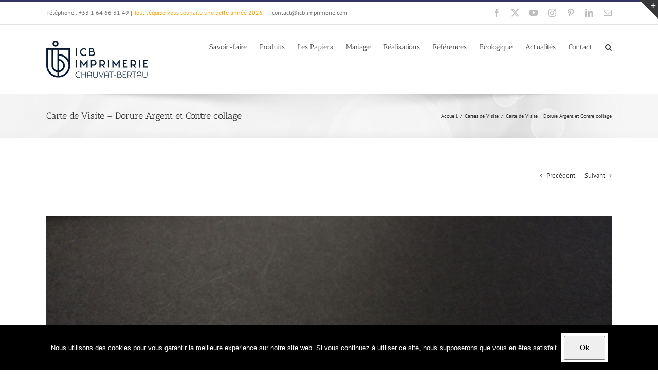

--- FILE ---
content_type: text/html; charset=UTF-8
request_url: https://www.icb-imprimerie.com/portfolio-items/carte-de-visite-11/
body_size: 20894
content:

<!DOCTYPE html>
<html class="avada-html-layout-wide avada-html-header-position-top" lang="fr-FR" prefix="og: http://ogp.me/ns# fb: http://ogp.me/ns/fb#">
<head>
	<meta http-equiv="X-UA-Compatible" content="IE=edge" />
	<meta http-equiv="Content-Type" content="text/html; charset=utf-8"/>
	<meta name="viewport" content="width=device-width, initial-scale=1" />
	<title>Carte de Visite &#8211; Dorure Argent et Contre collage &#8211; Imprimerie ICB</title>
<link href="https://fonts.googleapis.com/css?family=Lato:100,100i,200,200i,300,300i,400,400i,500,500i,600,600i,700,700i,800,800i,900,900i%7COpen+Sans:100,100i,200,200i,300,300i,400,400i,500,500i,600,600i,700,700i,800,800i,900,900i%7CIndie+Flower:100,100i,200,200i,300,300i,400,400i,500,500i,600,600i,700,700i,800,800i,900,900i%7COswald:100,100i,200,200i,300,300i,400,400i,500,500i,600,600i,700,700i,800,800i,900,900i" rel="stylesheet"><meta name='robots' content='max-image-preview:large' />
<link rel="alternate" type="application/rss+xml" title="Imprimerie ICB &raquo; Flux" href="https://www.icb-imprimerie.com/feed/" />
<link rel="alternate" type="application/rss+xml" title="Imprimerie ICB &raquo; Flux des commentaires" href="https://www.icb-imprimerie.com/comments/feed/" />
					<link rel="shortcut icon" href="https://www.icb-imprimerie.com/wp-content/uploads/2021/01/ICB-favicon-32x32-1.png" type="image/x-icon" />
		
					<!-- Apple Touch Icon -->
			<link rel="apple-touch-icon" sizes="180x180" href="https://www.icb-imprimerie.com/wp-content/uploads/2021/01/ICB-favicon-144x144-1.png">
		
					<!-- Android Icon -->
			<link rel="icon" sizes="192x192" href="https://www.icb-imprimerie.com/wp-content/uploads/2021/01/ICB-favicon-114x114-1.png">
		
					<!-- MS Edge Icon -->
			<meta name="msapplication-TileImage" content="https://www.icb-imprimerie.com/wp-content/uploads/2021/01/ICB-favicon-144x144-1.png">
				<link rel="alternate" title="oEmbed (JSON)" type="application/json+oembed" href="https://www.icb-imprimerie.com/wp-json/oembed/1.0/embed?url=https%3A%2F%2Fwww.icb-imprimerie.com%2Fportfolio-items%2Fcarte-de-visite-11%2F" />
<link rel="alternate" title="oEmbed (XML)" type="text/xml+oembed" href="https://www.icb-imprimerie.com/wp-json/oembed/1.0/embed?url=https%3A%2F%2Fwww.icb-imprimerie.com%2Fportfolio-items%2Fcarte-de-visite-11%2F&#038;format=xml" />
				
		<meta property="og:locale" content="fr_FR"/>
		<meta property="og:type" content="article"/>
		<meta property="og:site_name" content="Imprimerie ICB"/>
		<meta property="og:title" content="  Carte de Visite &#8211; Dorure Argent et Contre collage"/>
				<meta property="og:url" content="https://www.icb-imprimerie.com/portfolio-items/carte-de-visite-11/"/>
													<meta property="article:modified_time" content="2016-01-30T14:53:27+01:00"/>
											<meta property="og:image" content="https://www.icb-imprimerie.com/wp-content/uploads/2016/01/IMG_3935.jpg"/>
		<meta property="og:image:width" content="800"/>
		<meta property="og:image:height" content="600"/>
		<meta property="og:image:type" content="image/jpeg"/>
				<style id='wp-img-auto-sizes-contain-inline-css' type='text/css'>
img:is([sizes=auto i],[sizes^="auto," i]){contain-intrinsic-size:3000px 1500px}
/*# sourceURL=wp-img-auto-sizes-contain-inline-css */
</style>
<link rel='stylesheet' id='layerslider-css' href='https://www.icb-imprimerie.com/wp-content/plugins/LayerSlider/assets/static/layerslider/css/layerslider.css?ver=7.14.1' type='text/css' media='all' />
<style id='wp-emoji-styles-inline-css' type='text/css'>

	img.wp-smiley, img.emoji {
		display: inline !important;
		border: none !important;
		box-shadow: none !important;
		height: 1em !important;
		width: 1em !important;
		margin: 0 0.07em !important;
		vertical-align: -0.1em !important;
		background: none !important;
		padding: 0 !important;
	}
/*# sourceURL=wp-emoji-styles-inline-css */
</style>
<link rel='stylesheet' id='dnd-upload-cf7-css' href='https://www.icb-imprimerie.com/wp-content/plugins/drag-and-drop-multiple-file-upload-contact-form-7/assets/css/dnd-upload-cf7.css?ver=1.3.9.3' type='text/css' media='all' />
<link rel='stylesheet' id='cookie-notice-front-css' href='https://www.icb-imprimerie.com/wp-content/plugins/cookie-notice/css/front.min.css?ver=2.5.11' type='text/css' media='all' />
<link rel='stylesheet' id='fusion-dynamic-css-css' href='https://www.icb-imprimerie.com/wp-content/uploads/fusion-styles/08f87bc79884d354f8da91876bc3afb6.min.css?ver=3.11.14' type='text/css' media='all' />
<script type="text/javascript" src="https://www.icb-imprimerie.com/wp-includes/js/jquery/jquery.min.js?ver=3.7.1" id="jquery-core-js"></script>
<script type="text/javascript" src="https://www.icb-imprimerie.com/wp-includes/js/jquery/jquery-migrate.min.js?ver=3.4.1" id="jquery-migrate-js"></script>
<script type="text/javascript" id="layerslider-utils-js-extra">
/* <![CDATA[ */
var LS_Meta = {"v":"7.14.1","fixGSAP":"1"};
//# sourceURL=layerslider-utils-js-extra
/* ]]> */
</script>
<script type="text/javascript" src="https://www.icb-imprimerie.com/wp-content/plugins/LayerSlider/assets/static/layerslider/js/layerslider.utils.js?ver=7.14.1" id="layerslider-utils-js"></script>
<script type="text/javascript" src="https://www.icb-imprimerie.com/wp-content/plugins/LayerSlider/assets/static/layerslider/js/layerslider.kreaturamedia.jquery.js?ver=7.14.1" id="layerslider-js"></script>
<script type="text/javascript" src="https://www.icb-imprimerie.com/wp-content/plugins/LayerSlider/assets/static/layerslider/js/layerslider.transitions.js?ver=7.14.1" id="layerslider-transitions-js"></script>
<script type="text/javascript" id="cookie-notice-front-js-before">
/* <![CDATA[ */
var cnArgs = {"ajaxUrl":"https:\/\/www.icb-imprimerie.com\/wp-admin\/admin-ajax.php","nonce":"826c3395c9","hideEffect":"fade","position":"bottom","onScroll":false,"onScrollOffset":100,"onClick":false,"cookieName":"cookie_notice_accepted","cookieTime":2592000,"cookieTimeRejected":2592000,"globalCookie":false,"redirection":false,"cache":false,"revokeCookies":false,"revokeCookiesOpt":"automatic"};

//# sourceURL=cookie-notice-front-js-before
/* ]]> */
</script>
<script type="text/javascript" src="https://www.icb-imprimerie.com/wp-content/plugins/cookie-notice/js/front.min.js?ver=2.5.11" id="cookie-notice-front-js"></script>
<meta name="generator" content="Powered by LayerSlider 7.14.1 - Build Heros, Sliders, and Popups. Create Animations and Beautiful, Rich Web Content as Easy as Never Before on WordPress." />
<!-- LayerSlider updates and docs at: https://layerslider.com -->
<link rel="https://api.w.org/" href="https://www.icb-imprimerie.com/wp-json/" /><link rel="alternate" title="JSON" type="application/json" href="https://www.icb-imprimerie.com/wp-json/wp/v2/avada_portfolio/12941" /><link rel="canonical" href="https://www.icb-imprimerie.com/portfolio-items/carte-de-visite-11/" />
<style type="text/css" id="css-fb-visibility">@media screen and (max-width: 640px){.fusion-no-small-visibility{display:none !important;}body .sm-text-align-center{text-align:center !important;}body .sm-text-align-left{text-align:left !important;}body .sm-text-align-right{text-align:right !important;}body .sm-flex-align-center{justify-content:center !important;}body .sm-flex-align-flex-start{justify-content:flex-start !important;}body .sm-flex-align-flex-end{justify-content:flex-end !important;}body .sm-mx-auto{margin-left:auto !important;margin-right:auto !important;}body .sm-ml-auto{margin-left:auto !important;}body .sm-mr-auto{margin-right:auto !important;}body .fusion-absolute-position-small{position:absolute;top:auto;width:100%;}.awb-sticky.awb-sticky-small{ position: sticky; top: var(--awb-sticky-offset,0); }}@media screen and (min-width: 641px) and (max-width: 1024px){.fusion-no-medium-visibility{display:none !important;}body .md-text-align-center{text-align:center !important;}body .md-text-align-left{text-align:left !important;}body .md-text-align-right{text-align:right !important;}body .md-flex-align-center{justify-content:center !important;}body .md-flex-align-flex-start{justify-content:flex-start !important;}body .md-flex-align-flex-end{justify-content:flex-end !important;}body .md-mx-auto{margin-left:auto !important;margin-right:auto !important;}body .md-ml-auto{margin-left:auto !important;}body .md-mr-auto{margin-right:auto !important;}body .fusion-absolute-position-medium{position:absolute;top:auto;width:100%;}.awb-sticky.awb-sticky-medium{ position: sticky; top: var(--awb-sticky-offset,0); }}@media screen and (min-width: 1025px){.fusion-no-large-visibility{display:none !important;}body .lg-text-align-center{text-align:center !important;}body .lg-text-align-left{text-align:left !important;}body .lg-text-align-right{text-align:right !important;}body .lg-flex-align-center{justify-content:center !important;}body .lg-flex-align-flex-start{justify-content:flex-start !important;}body .lg-flex-align-flex-end{justify-content:flex-end !important;}body .lg-mx-auto{margin-left:auto !important;margin-right:auto !important;}body .lg-ml-auto{margin-left:auto !important;}body .lg-mr-auto{margin-right:auto !important;}body .fusion-absolute-position-large{position:absolute;top:auto;width:100%;}.awb-sticky.awb-sticky-large{ position: sticky; top: var(--awb-sticky-offset,0); }}</style>		<script type="text/javascript">
			var doc = document.documentElement;
			doc.setAttribute( 'data-useragent', navigator.userAgent );
		</script>
		<!-- Google tag (gtag.js) -->
<script async src="https://www.googletagmanager.com/gtag/js?id=UA-61210154-2"></script>
<script>
  window.dataLayer = window.dataLayer || [];
  function gtag(){dataLayer.push(arguments);}
  gtag('js', new Date());

  gtag('config', 'UA-61210154-2');
</script>
	<style id='global-styles-inline-css' type='text/css'>
:root{--wp--preset--aspect-ratio--square: 1;--wp--preset--aspect-ratio--4-3: 4/3;--wp--preset--aspect-ratio--3-4: 3/4;--wp--preset--aspect-ratio--3-2: 3/2;--wp--preset--aspect-ratio--2-3: 2/3;--wp--preset--aspect-ratio--16-9: 16/9;--wp--preset--aspect-ratio--9-16: 9/16;--wp--preset--color--black: #000000;--wp--preset--color--cyan-bluish-gray: #abb8c3;--wp--preset--color--white: #ffffff;--wp--preset--color--pale-pink: #f78da7;--wp--preset--color--vivid-red: #cf2e2e;--wp--preset--color--luminous-vivid-orange: #ff6900;--wp--preset--color--luminous-vivid-amber: #fcb900;--wp--preset--color--light-green-cyan: #7bdcb5;--wp--preset--color--vivid-green-cyan: #00d084;--wp--preset--color--pale-cyan-blue: #8ed1fc;--wp--preset--color--vivid-cyan-blue: #0693e3;--wp--preset--color--vivid-purple: #9b51e0;--wp--preset--color--awb-color-1: #ffffff;--wp--preset--color--awb-color-2: #f6f6f6;--wp--preset--color--awb-color-3: #ebeaea;--wp--preset--color--awb-color-4: #e0dede;--wp--preset--color--awb-color-5: #a0ce4e;--wp--preset--color--awb-color-6: #747474;--wp--preset--color--awb-color-7: #333366;--wp--preset--color--awb-color-8: #333333;--wp--preset--color--awb-color-custom-10: rgba(51,51,102,0.8);--wp--preset--color--awb-color-custom-11: #e8e8e8;--wp--preset--color--awb-color-custom-12: #dddddd;--wp--preset--color--awb-color-custom-13: #363839;--wp--preset--color--awb-color-custom-14: #f9f9f9;--wp--preset--color--awb-color-custom-15: #bebdbd;--wp--preset--color--awb-color-custom-16: #f8f8f8;--wp--preset--color--awb-color-custom-17: #e5e5e5;--wp--preset--color--awb-color-custom-18: rgba(235,234,234,0.8);--wp--preset--gradient--vivid-cyan-blue-to-vivid-purple: linear-gradient(135deg,rgb(6,147,227) 0%,rgb(155,81,224) 100%);--wp--preset--gradient--light-green-cyan-to-vivid-green-cyan: linear-gradient(135deg,rgb(122,220,180) 0%,rgb(0,208,130) 100%);--wp--preset--gradient--luminous-vivid-amber-to-luminous-vivid-orange: linear-gradient(135deg,rgb(252,185,0) 0%,rgb(255,105,0) 100%);--wp--preset--gradient--luminous-vivid-orange-to-vivid-red: linear-gradient(135deg,rgb(255,105,0) 0%,rgb(207,46,46) 100%);--wp--preset--gradient--very-light-gray-to-cyan-bluish-gray: linear-gradient(135deg,rgb(238,238,238) 0%,rgb(169,184,195) 100%);--wp--preset--gradient--cool-to-warm-spectrum: linear-gradient(135deg,rgb(74,234,220) 0%,rgb(151,120,209) 20%,rgb(207,42,186) 40%,rgb(238,44,130) 60%,rgb(251,105,98) 80%,rgb(254,248,76) 100%);--wp--preset--gradient--blush-light-purple: linear-gradient(135deg,rgb(255,206,236) 0%,rgb(152,150,240) 100%);--wp--preset--gradient--blush-bordeaux: linear-gradient(135deg,rgb(254,205,165) 0%,rgb(254,45,45) 50%,rgb(107,0,62) 100%);--wp--preset--gradient--luminous-dusk: linear-gradient(135deg,rgb(255,203,112) 0%,rgb(199,81,192) 50%,rgb(65,88,208) 100%);--wp--preset--gradient--pale-ocean: linear-gradient(135deg,rgb(255,245,203) 0%,rgb(182,227,212) 50%,rgb(51,167,181) 100%);--wp--preset--gradient--electric-grass: linear-gradient(135deg,rgb(202,248,128) 0%,rgb(113,206,126) 100%);--wp--preset--gradient--midnight: linear-gradient(135deg,rgb(2,3,129) 0%,rgb(40,116,252) 100%);--wp--preset--font-size--small: 9.75px;--wp--preset--font-size--medium: 20px;--wp--preset--font-size--large: 19.5px;--wp--preset--font-size--x-large: 42px;--wp--preset--font-size--normal: 13px;--wp--preset--font-size--xlarge: 26px;--wp--preset--font-size--huge: 39px;--wp--preset--spacing--20: 0.44rem;--wp--preset--spacing--30: 0.67rem;--wp--preset--spacing--40: 1rem;--wp--preset--spacing--50: 1.5rem;--wp--preset--spacing--60: 2.25rem;--wp--preset--spacing--70: 3.38rem;--wp--preset--spacing--80: 5.06rem;--wp--preset--shadow--natural: 6px 6px 9px rgba(0, 0, 0, 0.2);--wp--preset--shadow--deep: 12px 12px 50px rgba(0, 0, 0, 0.4);--wp--preset--shadow--sharp: 6px 6px 0px rgba(0, 0, 0, 0.2);--wp--preset--shadow--outlined: 6px 6px 0px -3px rgb(255, 255, 255), 6px 6px rgb(0, 0, 0);--wp--preset--shadow--crisp: 6px 6px 0px rgb(0, 0, 0);}:where(.is-layout-flex){gap: 0.5em;}:where(.is-layout-grid){gap: 0.5em;}body .is-layout-flex{display: flex;}.is-layout-flex{flex-wrap: wrap;align-items: center;}.is-layout-flex > :is(*, div){margin: 0;}body .is-layout-grid{display: grid;}.is-layout-grid > :is(*, div){margin: 0;}:where(.wp-block-columns.is-layout-flex){gap: 2em;}:where(.wp-block-columns.is-layout-grid){gap: 2em;}:where(.wp-block-post-template.is-layout-flex){gap: 1.25em;}:where(.wp-block-post-template.is-layout-grid){gap: 1.25em;}.has-black-color{color: var(--wp--preset--color--black) !important;}.has-cyan-bluish-gray-color{color: var(--wp--preset--color--cyan-bluish-gray) !important;}.has-white-color{color: var(--wp--preset--color--white) !important;}.has-pale-pink-color{color: var(--wp--preset--color--pale-pink) !important;}.has-vivid-red-color{color: var(--wp--preset--color--vivid-red) !important;}.has-luminous-vivid-orange-color{color: var(--wp--preset--color--luminous-vivid-orange) !important;}.has-luminous-vivid-amber-color{color: var(--wp--preset--color--luminous-vivid-amber) !important;}.has-light-green-cyan-color{color: var(--wp--preset--color--light-green-cyan) !important;}.has-vivid-green-cyan-color{color: var(--wp--preset--color--vivid-green-cyan) !important;}.has-pale-cyan-blue-color{color: var(--wp--preset--color--pale-cyan-blue) !important;}.has-vivid-cyan-blue-color{color: var(--wp--preset--color--vivid-cyan-blue) !important;}.has-vivid-purple-color{color: var(--wp--preset--color--vivid-purple) !important;}.has-black-background-color{background-color: var(--wp--preset--color--black) !important;}.has-cyan-bluish-gray-background-color{background-color: var(--wp--preset--color--cyan-bluish-gray) !important;}.has-white-background-color{background-color: var(--wp--preset--color--white) !important;}.has-pale-pink-background-color{background-color: var(--wp--preset--color--pale-pink) !important;}.has-vivid-red-background-color{background-color: var(--wp--preset--color--vivid-red) !important;}.has-luminous-vivid-orange-background-color{background-color: var(--wp--preset--color--luminous-vivid-orange) !important;}.has-luminous-vivid-amber-background-color{background-color: var(--wp--preset--color--luminous-vivid-amber) !important;}.has-light-green-cyan-background-color{background-color: var(--wp--preset--color--light-green-cyan) !important;}.has-vivid-green-cyan-background-color{background-color: var(--wp--preset--color--vivid-green-cyan) !important;}.has-pale-cyan-blue-background-color{background-color: var(--wp--preset--color--pale-cyan-blue) !important;}.has-vivid-cyan-blue-background-color{background-color: var(--wp--preset--color--vivid-cyan-blue) !important;}.has-vivid-purple-background-color{background-color: var(--wp--preset--color--vivid-purple) !important;}.has-black-border-color{border-color: var(--wp--preset--color--black) !important;}.has-cyan-bluish-gray-border-color{border-color: var(--wp--preset--color--cyan-bluish-gray) !important;}.has-white-border-color{border-color: var(--wp--preset--color--white) !important;}.has-pale-pink-border-color{border-color: var(--wp--preset--color--pale-pink) !important;}.has-vivid-red-border-color{border-color: var(--wp--preset--color--vivid-red) !important;}.has-luminous-vivid-orange-border-color{border-color: var(--wp--preset--color--luminous-vivid-orange) !important;}.has-luminous-vivid-amber-border-color{border-color: var(--wp--preset--color--luminous-vivid-amber) !important;}.has-light-green-cyan-border-color{border-color: var(--wp--preset--color--light-green-cyan) !important;}.has-vivid-green-cyan-border-color{border-color: var(--wp--preset--color--vivid-green-cyan) !important;}.has-pale-cyan-blue-border-color{border-color: var(--wp--preset--color--pale-cyan-blue) !important;}.has-vivid-cyan-blue-border-color{border-color: var(--wp--preset--color--vivid-cyan-blue) !important;}.has-vivid-purple-border-color{border-color: var(--wp--preset--color--vivid-purple) !important;}.has-vivid-cyan-blue-to-vivid-purple-gradient-background{background: var(--wp--preset--gradient--vivid-cyan-blue-to-vivid-purple) !important;}.has-light-green-cyan-to-vivid-green-cyan-gradient-background{background: var(--wp--preset--gradient--light-green-cyan-to-vivid-green-cyan) !important;}.has-luminous-vivid-amber-to-luminous-vivid-orange-gradient-background{background: var(--wp--preset--gradient--luminous-vivid-amber-to-luminous-vivid-orange) !important;}.has-luminous-vivid-orange-to-vivid-red-gradient-background{background: var(--wp--preset--gradient--luminous-vivid-orange-to-vivid-red) !important;}.has-very-light-gray-to-cyan-bluish-gray-gradient-background{background: var(--wp--preset--gradient--very-light-gray-to-cyan-bluish-gray) !important;}.has-cool-to-warm-spectrum-gradient-background{background: var(--wp--preset--gradient--cool-to-warm-spectrum) !important;}.has-blush-light-purple-gradient-background{background: var(--wp--preset--gradient--blush-light-purple) !important;}.has-blush-bordeaux-gradient-background{background: var(--wp--preset--gradient--blush-bordeaux) !important;}.has-luminous-dusk-gradient-background{background: var(--wp--preset--gradient--luminous-dusk) !important;}.has-pale-ocean-gradient-background{background: var(--wp--preset--gradient--pale-ocean) !important;}.has-electric-grass-gradient-background{background: var(--wp--preset--gradient--electric-grass) !important;}.has-midnight-gradient-background{background: var(--wp--preset--gradient--midnight) !important;}.has-small-font-size{font-size: var(--wp--preset--font-size--small) !important;}.has-medium-font-size{font-size: var(--wp--preset--font-size--medium) !important;}.has-large-font-size{font-size: var(--wp--preset--font-size--large) !important;}.has-x-large-font-size{font-size: var(--wp--preset--font-size--x-large) !important;}
/*# sourceURL=global-styles-inline-css */
</style>
</head>

<body data-rsssl=1 class="wp-singular avada_portfolio-template-default single single-avada_portfolio postid-12941 single-format-standard wp-theme-Avada cookies-not-set fusion-image-hovers fusion-pagination-sizing fusion-button_type-flat fusion-button_span-no fusion-button_gradient-linear avada-image-rollover-circle-yes avada-image-rollover-yes avada-image-rollover-direction-left fusion-body ltr fusion-sticky-header no-tablet-sticky-header no-mobile-sticky-header no-mobile-slidingbar no-mobile-totop avada-has-rev-slider-styles fusion-disable-outline fusion-sub-menu-fade mobile-logo-pos-left layout-wide-mode avada-has-boxed-modal-shadow-none layout-scroll-offset-full avada-has-zero-margin-offset-top fusion-top-header menu-text-align-center mobile-menu-design-modern fusion-show-pagination-text fusion-header-layout-v2 avada-responsive avada-footer-fx-none avada-menu-highlight-style-bar fusion-search-form-classic fusion-main-menu-search-dropdown fusion-avatar-square avada-sticky-shrinkage avada-dropdown-styles avada-blog-layout-grid avada-blog-archive-layout-large avada-header-shadow-no avada-menu-icon-position-left avada-has-megamenu-shadow avada-has-mainmenu-dropdown-divider avada-has-mobile-menu-search avada-has-main-nav-search-icon avada-has-breadcrumb-mobile-hidden avada-has-titlebar-bar_and_content avada-has-slidingbar-widgets avada-has-slidingbar-position-top avada-slidingbar-toggle-style-triangle avada-has-pagination-padding avada-flyout-menu-direction-fade avada-ec-views-v1" data-awb-post-id="12941">
		<a class="skip-link screen-reader-text" href="#content">Passer au contenu</a>

	<div id="boxed-wrapper">
		
		<div id="wrapper" class="fusion-wrapper">
			<div id="home" style="position:relative;top:-1px;"></div>
							
					
			<header class="fusion-header-wrapper">
				<div class="fusion-header-v2 fusion-logo-alignment fusion-logo-left fusion-sticky-menu-1 fusion-sticky-logo-1 fusion-mobile-logo-  fusion-mobile-menu-design-modern">
					
<div class="fusion-secondary-header">
	<div class="fusion-row">
					<div class="fusion-alignleft">
				<div class="fusion-contact-info"><span class="fusion-contact-info-phone-number">Téléphone : +33 1 64 66 31 49 | <font color="orange">Tout l’équipe vous souhaite une belle année 2026 </font></span><span class="fusion-header-separator">|</span><span class="fusion-contact-info-email-address"><a href="mailto:c&#111;&#110;&#116;act&#64;i&#99;b-im&#112;&#114;i&#109;&#101;ri&#101;.&#99;o&#109;">c&#111;&#110;&#116;act&#64;i&#99;b-im&#112;&#114;i&#109;&#101;ri&#101;.&#99;o&#109;</a></span></div>			</div>
							<div class="fusion-alignright">
				<div class="fusion-social-links-header"><div class="fusion-social-networks"><div class="fusion-social-networks-wrapper"><a  class="fusion-social-network-icon fusion-tooltip fusion-facebook awb-icon-facebook" style data-placement="top" data-title="Facebook" data-toggle="tooltip" title="Facebook" href="https://www.facebook.com/Imprimerie-Chauvat-Bertau-625143634170800/" target="_blank" rel="noreferrer"><span class="screen-reader-text">Facebook</span></a><a  class="fusion-social-network-icon fusion-tooltip fusion-twitter awb-icon-twitter" style data-placement="top" data-title="X" data-toggle="tooltip" title="X" href="https://twitter.com/ICBImprimerie77" target="_blank" rel="noopener noreferrer"><span class="screen-reader-text">X</span></a><a  class="fusion-social-network-icon fusion-tooltip fusion-youtube awb-icon-youtube" style data-placement="top" data-title="YouTube" data-toggle="tooltip" title="YouTube" href="https://www.youtube.com/channel/UCclCLBjB-19zj2cEC-kq2HQ" target="_blank" rel="noopener noreferrer"><span class="screen-reader-text">YouTube</span></a><a  class="fusion-social-network-icon fusion-tooltip fusion-instagram awb-icon-instagram" style data-placement="top" data-title="Instagram" data-toggle="tooltip" title="Instagram" href="https://www.instagram.com/icb_imprimerie/" target="_blank" rel="noopener noreferrer"><span class="screen-reader-text">Instagram</span></a><a  class="fusion-social-network-icon fusion-tooltip fusion-pinterest awb-icon-pinterest" style data-placement="top" data-title="Pinterest" data-toggle="tooltip" title="Pinterest" href="https://www.instagram.com/icb_imprimerie/" target="_blank" rel="noopener noreferrer"><span class="screen-reader-text">Pinterest</span></a><a  class="fusion-social-network-icon fusion-tooltip fusion-linkedin awb-icon-linkedin" style data-placement="top" data-title="LinkedIn" data-toggle="tooltip" title="LinkedIn" href="https://plus.google.com/u/0/110386546162474419371" target="_blank" rel="noopener noreferrer"><span class="screen-reader-text">LinkedIn</span></a><a  class="fusion-social-network-icon fusion-tooltip fusion-mail awb-icon-mail fusion-last-social-icon" style data-placement="top" data-title="Email" data-toggle="tooltip" title="Email" href="mailto:c&#111;&#110;t&#097;ct&#064;&#105;&#099;&#098;&#045;&#105;m&#112;&#114;i&#109;e&#114;&#105;&#101;&#046;&#099;&#111;&#109;" target="_self" rel="noopener noreferrer"><span class="screen-reader-text">Email</span></a></div></div></div>			</div>
			</div>
</div>
<div class="fusion-header-sticky-height"></div>
<div class="fusion-header">
	<div class="fusion-row">
					<div class="fusion-logo" data-margin-top="31px" data-margin-bottom="31px" data-margin-left="0px" data-margin-right="0px">
			<a class="fusion-logo-link"  href="https://www.icb-imprimerie.com/" >

						<!-- standard logo -->
			<img src="https://www.icb-imprimerie.com/wp-content/uploads/2021/01/new-logo.jpg" srcset="https://www.icb-imprimerie.com/wp-content/uploads/2021/01/new-logo.jpg 1x" width="198" height="72" alt="Imprimerie ICB Logo" data-retina_logo_url="" class="fusion-standard-logo" />

			
											<!-- sticky header logo -->
				<img src="https://www.icb-imprimerie.com/wp-content/uploads/2021/01/new-logo-sticky.jpg" srcset="https://www.icb-imprimerie.com/wp-content/uploads/2021/01/new-logo-sticky.jpg 1x" width="179" height="55" alt="Imprimerie ICB Logo" data-retina_logo_url="" class="fusion-sticky-logo" />
					</a>
		</div>		<nav class="fusion-main-menu" aria-label="Menu principal"><ul id="menu-main" class="fusion-menu"><li  id="menu-item-12075"  class="menu-item menu-item-type-custom menu-item-object-custom menu-item-has-children menu-item-12075 fusion-dropdown-menu"  data-item-id="12075"><a  href="#" class="fusion-bar-highlight"><span class="menu-text">Savoir-faire</span></a><ul class="sub-menu"><li  id="menu-item-12079"  class="menu-item menu-item-type-post_type menu-item-object-page menu-item-12079 fusion-dropdown-submenu" ><a  href="https://www.icb-imprimerie.com/notre-metier/" class="fusion-bar-highlight"><span>Notre métier</span></a></li><li  id="menu-item-12078"  class="menu-item menu-item-type-post_type menu-item-object-page menu-item-12078 fusion-dropdown-submenu" ><a  href="https://www.icb-imprimerie.com/competences-services/" class="fusion-bar-highlight"><span>Compétences &#038; Services</span></a></li><li  id="menu-item-12076"  class="menu-item menu-item-type-post_type menu-item-object-page menu-item-12076 fusion-dropdown-submenu" ><a  href="https://www.icb-imprimerie.com/quelques-chiffres/" class="fusion-bar-highlight"><span>Quelques chiffres</span></a></li><li  id="menu-item-12080"  class="menu-item menu-item-type-post_type menu-item-object-page menu-item-12080 fusion-dropdown-submenu" ><a  href="https://www.icb-imprimerie.com/notre-savoir-faire/" class="fusion-bar-highlight"><span>Notre historique</span></a></li><li  id="menu-item-14466"  class="menu-item menu-item-type-post_type menu-item-object-page menu-item-14466 fusion-dropdown-submenu" ><a  href="https://www.icb-imprimerie.com/nos-services/" class="fusion-bar-highlight"><span>Nos Services</span></a></li><li  id="menu-item-18723"  class="menu-item menu-item-type-post_type menu-item-object-post menu-item-18723 fusion-dropdown-submenu" ><a  href="https://www.icb-imprimerie.com/limprimerie-de-a-a-z/" class="fusion-bar-highlight"><span>L’imprimerie de A à Z</span></a></li><li  id="menu-item-12561"  class="menu-item menu-item-type-custom menu-item-object-custom menu-item-has-children menu-item-12561 fusion-dropdown-submenu" ><a  href="#" class="fusion-bar-highlight"><span>Outils</span></a><ul class="sub-menu"><li  id="menu-item-11857"  class="menu-item menu-item-type-custom menu-item-object-custom menu-item-has-children menu-item-11857" ><a  href="#" class="fusion-bar-highlight"><span>Impression</span></a><ul class="sub-menu"><li  id="menu-item-11837"  class="menu-item menu-item-type-post_type menu-item-object-page menu-item-11837" ><a  href="https://www.icb-imprimerie.com/insoleuse-suprasetter-a52/" class="fusion-bar-highlight"><span>Insoleuse CTP Suprasetter A52</span></a></li><li  id="menu-item-11836"  class="menu-item menu-item-type-post_type menu-item-object-page menu-item-11836" ><a  href="https://www.icb-imprimerie.com/imprimante-canon-nb/" class="fusion-bar-highlight"><span>Imprimante Canon N&#038;B</span></a></li><li  id="menu-item-11847"  class="menu-item menu-item-type-post_type menu-item-object-page menu-item-11847" ><a  href="https://www.icb-imprimerie.com/presse-offset-sm52-4/" class="fusion-bar-highlight"><span>Presse Offset SM52-4  –  Heidelberg</span></a></li><li  id="menu-item-11835"  class="menu-item menu-item-type-post_type menu-item-object-page menu-item-11835" ><a  href="https://www.icb-imprimerie.com/presse-numerique-canon-ipc-650/" class="fusion-bar-highlight"><span>Presse Numérique Canon IPC 650</span></a></li><li  id="menu-item-12318"  class="menu-item menu-item-type-post_type menu-item-object-page menu-item-12318" ><a  href="https://www.icb-imprimerie.com/presse-numerique-cs5000/" class="fusion-bar-highlight"><span>Presse Numérique CS5000</span></a></li></ul></li><li  id="menu-item-11858"  class="menu-item menu-item-type-custom menu-item-object-custom menu-item-has-children menu-item-11858" ><a  href="#" class="fusion-bar-highlight"><span>Façonnage</span></a><ul class="sub-menu"><li  id="menu-item-19867"  class="menu-item menu-item-type-post_type menu-item-object-page menu-item-19867" ><a  href="https://www.icb-imprimerie.com/assembleuse-piqueuse-horizon-vac-100-spf-10-fc-10/" class="fusion-bar-highlight"><span>Assembleuse Piqueuse Horizon</span></a></li><li  id="menu-item-19874"  class="menu-item menu-item-type-post_type menu-item-object-page menu-item-19874" ><a  href="https://www.icb-imprimerie.com/encolleuse-cmc/" class="fusion-bar-highlight"><span>Encolleuse CMC</span></a></li><li  id="menu-item-11841"  class="menu-item menu-item-type-post_type menu-item-object-page menu-item-11841" ><a  href="https://www.icb-imprimerie.com/piqueuse-zd-2sr/" class="fusion-bar-highlight"><span>Piqueuse ZD-2SR</span></a></li><li  id="menu-item-11844"  class="menu-item menu-item-type-post_type menu-item-object-page menu-item-11844" ><a  href="https://www.icb-imprimerie.com/plieuse-multipli-35/" class="fusion-bar-highlight"><span>Plieuse MULTIPLI 35</span></a></li><li  id="menu-item-12303"  class="menu-item menu-item-type-post_type menu-item-object-page menu-item-12303" ><a  href="https://www.icb-imprimerie.com/thermorelieur-bq260/" class="fusion-bar-highlight"><span>Thermorelieur BQ260</span></a></li><li  id="menu-item-12319"  class="menu-item menu-item-type-post_type menu-item-object-page menu-item-12319" ><a  href="https://www.icb-imprimerie.com/bordeuse-omm-soyouz/" class="fusion-bar-highlight"><span>Bordeuse OMM Soyouz</span></a></li><li  id="menu-item-11848"  class="menu-item menu-item-type-post_type menu-item-object-page menu-item-11848" ><a  href="https://www.icb-imprimerie.com/relieuse-wire-o-wiro-wb-431-s/" class="fusion-bar-highlight"><span>Relieuse WIRE O</span></a></li></ul></li><li  id="menu-item-11859"  class="menu-item menu-item-type-custom menu-item-object-custom menu-item-has-children menu-item-11859" ><a  href="#" class="fusion-bar-highlight"><span>Finition</span></a><ul class="sub-menu"><li  id="menu-item-11834"  class="menu-item menu-item-type-post_type menu-item-object-page menu-item-11834" ><a  href="https://www.icb-imprimerie.com/four-supermatic-1233/" class="fusion-bar-highlight"><span>Four Thermorelief</span></a></li><li  id="menu-item-11840"  class="menu-item menu-item-type-post_type menu-item-object-page menu-item-11840" ><a  href="https://www.icb-imprimerie.com/pelliculeuse/" class="fusion-bar-highlight"><span>Pelliculeuse</span></a></li><li  id="menu-item-19884"  class="menu-item menu-item-type-post_type menu-item-object-page menu-item-19884" ><a  href="https://www.icb-imprimerie.com/platine-portefeuille-kluge-ehd/" class="fusion-bar-highlight"><span>Platine EHD &#8211; Kluge EHD</span></a></li><li  id="menu-item-11843"  class="menu-item menu-item-type-post_type menu-item-object-page menu-item-11843" ><a  href="https://www.icb-imprimerie.com/platines-ofmi-heidelberg/" class="fusion-bar-highlight"><span>Platine T OFMI – Heidelberg</span></a></li><li  id="menu-item-12025"  class="menu-item menu-item-type-post_type menu-item-object-page menu-item-12025" ><a  href="https://www.icb-imprimerie.com/le-massicot/" class="fusion-bar-highlight"><span>Massicot Polar</span></a></li><li  id="menu-item-14546"  class="menu-item menu-item-type-post_type menu-item-object-page menu-item-14546" ><a  href="https://www.icb-imprimerie.com/gravure-laser-trotec-speedy-360/" class="fusion-bar-highlight"><span>Gravure Laser – Trotec Speedy 360</span></a></li></ul></li><li  id="menu-item-11860"  class="menu-item menu-item-type-custom menu-item-object-custom menu-item-has-children menu-item-11860" ><a  href="#" class="fusion-bar-highlight"><span>Autres</span></a><ul class="sub-menu"><li  id="menu-item-11838"  class="menu-item menu-item-type-post_type menu-item-object-page menu-item-11838" ><a  href="https://www.icb-imprimerie.com/nos-logiciels/" class="fusion-bar-highlight"><span>Nos logiciels</span></a></li><li  id="menu-item-11839"  class="menu-item menu-item-type-post_type menu-item-object-page menu-item-11839" ><a  href="https://www.icb-imprimerie.com/nos-papiers/" class="fusion-bar-highlight"><span>Nos Papiers</span></a></li></ul></li></ul></li></ul></li><li  id="menu-item-12560"  class="menu-item menu-item-type-custom menu-item-object-custom menu-item-has-children menu-item-12560 fusion-megamenu-menu "  data-item-id="12560"><a  href="#" class="fusion-bar-highlight"><span class="menu-text">Produits</span></a><div class="fusion-megamenu-wrapper fusion-columns-3 columns-per-row-3 columns-3 col-span-12 fusion-megamenu-fullwidth"><div class="row"><div class="fusion-megamenu-holder" style="width:1100px;" data-width="1100px"><ul class="fusion-megamenu"><li  id="menu-item-11853"  class="menu-item menu-item-type-custom menu-item-object-custom menu-item-has-children menu-item-11853 fusion-megamenu-submenu fusion-megamenu-columns-3 col-lg-4 col-md-4 col-sm-4" ><div class='fusion-megamenu-title'><span class="awb-justify-title">Communication</span></div><ul class="sub-menu"><li  id="menu-item-11810"  class="menu-item menu-item-type-post_type menu-item-object-page menu-item-11810" ><a  href="https://www.icb-imprimerie.com/affiche/" class="fusion-bar-highlight"><span><span class="fusion-megamenu-bullet"></span>Affiche</span></a></li><li  id="menu-item-11813"  class="menu-item menu-item-type-post_type menu-item-object-page menu-item-11813" ><a  href="https://www.icb-imprimerie.com/blocs-notes/" class="fusion-bar-highlight"><span><span class="fusion-megamenu-bullet"></span>Blocs notes</span></a></li><li  id="menu-item-11814"  class="menu-item menu-item-type-post_type menu-item-object-page menu-item-11814" ><a  href="https://www.icb-imprimerie.com/brochures/" class="fusion-bar-highlight"><span><span class="fusion-megamenu-bullet"></span>Brochures</span></a></li><li  id="menu-item-11815"  class="menu-item menu-item-type-post_type menu-item-object-page menu-item-11815" ><a  href="https://www.icb-imprimerie.com/calendrier/" class="fusion-bar-highlight"><span><span class="fusion-megamenu-bullet"></span>Calendrier / Sous Main</span></a></li><li  id="menu-item-11816"  class="menu-item menu-item-type-post_type menu-item-object-page menu-item-11816" ><a  href="https://www.icb-imprimerie.com/carte-dinvitation/" class="fusion-bar-highlight"><span><span class="fusion-megamenu-bullet"></span>Carte d’invitation</span></a></li><li  id="menu-item-11818"  class="menu-item menu-item-type-post_type menu-item-object-page menu-item-11818" ><a  href="https://www.icb-imprimerie.com/cartes-de-voeux/" class="fusion-bar-highlight"><span><span class="fusion-megamenu-bullet"></span>Cartes de Voeux</span></a></li><li  id="menu-item-11819"  class="menu-item menu-item-type-post_type menu-item-object-page menu-item-11819" ><a  href="https://www.icb-imprimerie.com/chemises/" class="fusion-bar-highlight"><span><span class="fusion-megamenu-bullet"></span>Chemises</span></a></li><li  id="menu-item-11821"  class="menu-item menu-item-type-post_type menu-item-object-page menu-item-11821" ><a  href="https://www.icb-imprimerie.com/etiquettes/" class="fusion-bar-highlight"><span><span class="fusion-megamenu-bullet"></span>Etiquettes</span></a></li><li  id="menu-item-11824"  class="menu-item menu-item-type-post_type menu-item-object-page menu-item-11824" ><a  href="https://www.icb-imprimerie.com/flyers/" class="fusion-bar-highlight"><span><span class="fusion-megamenu-bullet"></span>Flyers</span></a></li><li  id="menu-item-11825"  class="menu-item menu-item-type-post_type menu-item-object-page menu-item-11825" ><a  href="https://www.icb-imprimerie.com/grands-formats/" class="fusion-bar-highlight"><span><span class="fusion-megamenu-bullet"></span>Grands formats</span></a></li><li  id="menu-item-11828"  class="menu-item menu-item-type-post_type menu-item-object-page menu-item-11828" ><a  href="https://www.icb-imprimerie.com/plaquettes-depliants/" class="fusion-bar-highlight"><span><span class="fusion-megamenu-bullet"></span>Plaquettes / Dépliants</span></a></li></ul></li><li  id="menu-item-11854"  class="menu-item menu-item-type-custom menu-item-object-custom menu-item-has-children menu-item-11854 fusion-megamenu-submenu fusion-megamenu-columns-3 col-lg-4 col-md-4 col-sm-4" ><div class='fusion-megamenu-title'><span class="awb-justify-title">Administratif</span></div><ul class="sub-menu"><li  id="menu-item-11812"  class="menu-item menu-item-type-post_type menu-item-object-page menu-item-11812" ><a  href="https://www.icb-imprimerie.com/bloc-carnet/" class="fusion-bar-highlight"><span><span class="fusion-megamenu-bullet"></span>Bloc / Carnet</span></a></li><li  id="menu-item-11817"  class="menu-item menu-item-type-post_type menu-item-object-page menu-item-11817" ><a  href="https://www.icb-imprimerie.com/cartes-de-visites-commerciales/" class="fusion-bar-highlight"><span><span class="fusion-megamenu-bullet"></span>Cartes de Visite / Commerciales</span></a></li><li  id="menu-item-11820"  class="menu-item menu-item-type-post_type menu-item-object-page menu-item-11820" ><a  href="https://www.icb-imprimerie.com/enveloppes/" class="fusion-bar-highlight"><span><span class="fusion-megamenu-bullet"></span>Enveloppes</span></a></li><li  id="menu-item-11826"  class="menu-item menu-item-type-post_type menu-item-object-page menu-item-11826" ><a  href="https://www.icb-imprimerie.com/liasses-continues/" class="fusion-bar-highlight"><span><span class="fusion-megamenu-bullet"></span>Liasses / Continues</span></a></li><li  id="menu-item-11830"  class="menu-item menu-item-type-post_type menu-item-object-page menu-item-11830" ><a  href="https://www.icb-imprimerie.com/tampons/" class="fusion-bar-highlight"><span><span class="fusion-megamenu-bullet"></span>Tampons</span></a></li><li  id="menu-item-11831"  class="menu-item menu-item-type-post_type menu-item-object-page menu-item-11831" ><a  href="https://www.icb-imprimerie.com/tete-de-lettre-suite-de-lettre/" class="fusion-bar-highlight"><span><span class="fusion-megamenu-bullet"></span>Tête de lettre / suite de lettre</span></a></li></ul></li><li  id="menu-item-11855"  class="menu-item menu-item-type-custom menu-item-object-custom menu-item-has-children menu-item-11855 fusion-megamenu-submenu fusion-megamenu-columns-3 col-lg-4 col-md-4 col-sm-4" ><div class='fusion-megamenu-title'><span class="awb-justify-title">Evènement</span></div><ul class="sub-menu"><li  id="menu-item-11811"  class="menu-item menu-item-type-post_type menu-item-object-page menu-item-11811" ><a  href="https://www.icb-imprimerie.com/billeterie/" class="fusion-bar-highlight"><span><span class="fusion-megamenu-bullet"></span>Billeterie</span></a></li><li  id="menu-item-11822"  class="menu-item menu-item-type-post_type menu-item-object-page menu-item-11822" ><a  href="https://www.icb-imprimerie.com/evenementiel/" class="fusion-bar-highlight"><span><span class="fusion-megamenu-bullet"></span>Evénementiel</span></a></li><li  id="menu-item-11827"  class="menu-item menu-item-type-post_type menu-item-object-page menu-item-11827" ><a  href="https://www.icb-imprimerie.com/menus/" class="fusion-bar-highlight"><span><span class="fusion-megamenu-bullet"></span>Menus</span></a></li><li  id="menu-item-16373"  class="menu-item menu-item-type-post_type menu-item-object-page menu-item-16373" ><a  href="https://www.icb-imprimerie.com/naissance/" class="fusion-bar-highlight"><span><span class="fusion-megamenu-bullet"></span>Naissance</span></a></li></ul></li></ul></div><div style="clear:both;"></div></div></div></li><li  id="menu-item-267116"  class="menu-item menu-item-type-custom menu-item-object-custom menu-item-has-children menu-item-267116 fusion-megamenu-menu "  data-item-id="267116"><a  href="#" class="fusion-bar-highlight"><span class="menu-text">Les Papiers</span></a><div class="fusion-megamenu-wrapper fusion-columns-4 columns-per-row-4 columns-4 col-span-12 fusion-megamenu-fullwidth"><div class="row"><div class="fusion-megamenu-holder" style="width:1100px;" data-width="1100px"><ul class="fusion-megamenu"><li  id="menu-item-267139"  class="menu-item menu-item-type-custom menu-item-object-custom menu-item-has-children menu-item-267139 fusion-megamenu-submenu fusion-megamenu-columns-4 col-lg-3 col-md-3 col-sm-3" ><div class='fusion-megamenu-title'><span class="awb-justify-title">Teintés Masse</span></div><ul class="sub-menu"><li  id="menu-item-267131"  class="menu-item menu-item-type-post_type menu-item-object-page menu-item-267131" ><a  href="https://www.icb-imprimerie.com/papiers-1802/" class="fusion-bar-highlight"><span><span class="fusion-megamenu-bullet"></span>1802 – 29 Couleurs ♻️</span></a></li><li  id="menu-item-267117"  class="menu-item menu-item-type-post_type menu-item-object-page menu-item-267117" ><a  href="https://www.icb-imprimerie.com/papiers-colorplan/" class="fusion-bar-highlight"><span><span class="fusion-megamenu-bullet"></span>Colorplan – 58 Couleurs</span></a></li><li  id="menu-item-267130"  class="menu-item menu-item-type-post_type menu-item-object-page menu-item-267130" ><a  href="https://www.icb-imprimerie.com/papiers-extract/" class="fusion-bar-highlight"><span><span class="fusion-megamenu-bullet"></span>Extract – 10 Couleurs ♻️</span></a></li><li  id="menu-item-267137"  class="menu-item menu-item-type-post_type menu-item-object-page menu-item-267137" ><a  href="https://www.icb-imprimerie.com/papiers-materica/" class="fusion-bar-highlight"><span><span class="fusion-megamenu-bullet"></span>Materica – 14 Couleurs ♻️</span></a></li><li  id="menu-item-267181"  class="menu-item menu-item-type-post_type menu-item-object-page menu-item-267181" ><a  href="https://www.icb-imprimerie.com/papier-olin-colour/" class="fusion-bar-highlight"><span><span class="fusion-megamenu-bullet"></span>Olin Colour &#8211; 26 Couleurs</span></a></li><li  id="menu-item-267155"  class="menu-item menu-item-type-post_type menu-item-object-page menu-item-267155" ><a  href="https://www.icb-imprimerie.com/papier-packaging-color/" class="fusion-bar-highlight"><span><span class="fusion-megamenu-bullet"></span>Packaging Color – 9 Couleurs</span></a></li><li  id="menu-item-267136"  class="menu-item menu-item-type-post_type menu-item-object-page menu-item-267136" ><a  href="https://www.icb-imprimerie.com/papiers-sirio-color/" class="fusion-bar-highlight"><span><span class="fusion-megamenu-bullet"></span>Sirio Color – 29 Couleurs</span></a></li><li  id="menu-item-267132"  class="menu-item menu-item-type-post_type menu-item-object-page menu-item-267132" ><a  href="https://www.icb-imprimerie.com/papiers-woodstock/" class="fusion-bar-highlight"><span><span class="fusion-megamenu-bullet"></span>Woodstock – 13 Couleurs ♻️</span></a></li></ul></li><li  id="menu-item-267162"  class="menu-item menu-item-type-custom menu-item-object-custom menu-item-has-children menu-item-267162 fusion-megamenu-submenu fusion-megamenu-columns-4 col-lg-3 col-md-3 col-sm-3" ><div class='fusion-megamenu-title'><span class="awb-justify-title">Eco responsables</span></div><ul class="sub-menu"><li  id="menu-item-267121"  class="menu-item menu-item-type-post_type menu-item-object-page menu-item-267121" ><a  href="https://www.icb-imprimerie.com/papiers-bio-cycle-gmund/" class="fusion-bar-highlight"><span><span class="fusion-megamenu-bullet"></span>Bio cycle &#8211; Végétal ♻️</span></a></li><li  id="menu-item-267122"  class="menu-item menu-item-type-post_type menu-item-object-page menu-item-267122" ><a  href="https://www.icb-imprimerie.com/papiers-recycle-crush/" class="fusion-bar-highlight"><span><span class="fusion-megamenu-bullet"></span>Crush &#8211; Fruits ♻️</span></a></li><li  id="menu-item-267127"  class="menu-item menu-item-type-post_type menu-item-object-page menu-item-267127" ><a  href="https://www.icb-imprimerie.com/papiers-remake-favini/" class="fusion-bar-highlight"><span><span class="fusion-megamenu-bullet"></span>Remake &#8211;  Chutes de Cuir ♻️</span></a></li><li  id="menu-item-267123"  class="menu-item menu-item-type-post_type menu-item-object-page menu-item-267123" ><a  href="https://www.icb-imprimerie.com/papiers-gmund-bier/" class="fusion-bar-highlight"><span><span class="fusion-megamenu-bullet"></span>Bier &#8211;  Résidus de bière ♻️</span></a></li><li  id="menu-item-267129"  class="menu-item menu-item-type-post_type menu-item-object-page menu-item-267129" ><a  href="https://www.icb-imprimerie.com/papiers-recycle-kraft/" class="fusion-bar-highlight"><span><span class="fusion-megamenu-bullet"></span>Les Krafts ♻️</span></a></li><li  id="menu-item-267128"  class="menu-item menu-item-type-post_type menu-item-object-page menu-item-267128" ><a  href="https://www.icb-imprimerie.com/papiers-extract-teinte/" class="fusion-bar-highlight"><span><span class="fusion-megamenu-bullet"></span>Used ♻️</span></a></li></ul></li><li  id="menu-item-267140"  class="menu-item menu-item-type-custom menu-item-object-custom menu-item-has-children menu-item-267140 fusion-megamenu-submenu fusion-megamenu-columns-4 col-lg-3 col-md-3 col-sm-3" ><div class='fusion-megamenu-title'><span class="awb-justify-title">Texturés</span></div><ul class="sub-menu"><li  id="menu-item-267138"  class="menu-item menu-item-type-post_type menu-item-object-page menu-item-267138" ><a  href="https://www.icb-imprimerie.com/papiers-texture-bois/" class="fusion-bar-highlight"><span><span class="fusion-megamenu-bullet"></span>Texture Bois</span></a></li><li  id="menu-item-267119"  class="menu-item menu-item-type-post_type menu-item-object-page menu-item-267119" ><a  href="https://www.icb-imprimerie.com/papiers-les-naturals/" class="fusion-bar-highlight"><span><span class="fusion-megamenu-bullet"></span>Aspect Brut ♻️</span></a></li><li  id="menu-item-267124"  class="menu-item menu-item-type-post_type menu-item-object-page menu-item-267124" ><a  href="https://www.icb-imprimerie.com/papiers-cuir-gmund/" class="fusion-bar-highlight"><span><span class="fusion-megamenu-bullet"></span>Effet cuir</span></a></li><li  id="menu-item-267125"  class="menu-item menu-item-type-post_type menu-item-object-page menu-item-267125" ><a  href="https://www.icb-imprimerie.com/papiers-kaschmir-gmund/" class="fusion-bar-highlight"><span><span class="fusion-megamenu-bullet"></span>Floqués</span></a></li><li  id="menu-item-267118"  class="menu-item menu-item-type-post_type menu-item-object-page menu-item-267118" ><a  href="https://www.icb-imprimerie.com/papier-gmund/" class="fusion-bar-highlight"><span><span class="fusion-megamenu-bullet"></span>Matières</span></a></li><li  id="menu-item-267135"  class="menu-item menu-item-type-post_type menu-item-object-page menu-item-267135" ><a  href="https://www.icb-imprimerie.com/papiers-heidi-gmund/" class="fusion-bar-highlight"><span><span class="fusion-megamenu-bullet"></span>Spécial Letterpress</span></a></li></ul></li><li  id="menu-item-267141"  class="menu-item menu-item-type-custom menu-item-object-custom menu-item-has-children menu-item-267141 fusion-megamenu-submenu fusion-megamenu-columns-4 col-lg-3 col-md-3 col-sm-3" ><div class='fusion-megamenu-title'><span class="awb-justify-title">Spéciaux</span></div><ul class="sub-menu"><li  id="menu-item-267133"  class="menu-item menu-item-type-post_type menu-item-object-page menu-item-267133" ><a  href="https://www.icb-imprimerie.com/papiers-mirri/" class="fusion-bar-highlight"><span><span class="fusion-megamenu-bullet"></span>Métallisés Mirri</span></a></li><li  id="menu-item-267120"  class="menu-item menu-item-type-post_type menu-item-object-page menu-item-267120" ><a  href="https://www.icb-imprimerie.com/papiers-gmund-for-food/" class="fusion-bar-highlight"><span><span class="fusion-megamenu-bullet"></span>Contact Alimentaire</span></a></li><li  id="menu-item-267126"  class="menu-item menu-item-type-post_type menu-item-object-page menu-item-267126" ><a  href="https://www.icb-imprimerie.com/papiers-action-gmund/" class="fusion-bar-highlight"><span><span class="fusion-megamenu-bullet"></span>Irisés et Fluo</span></a></li><li  id="menu-item-267134"  class="menu-item menu-item-type-post_type menu-item-object-page menu-item-267134" ><a  href="https://www.icb-imprimerie.com/papiers-sirio-pearl/" class="fusion-bar-highlight"><span><span class="fusion-megamenu-bullet"></span>Métallisés Sirio Pearl</span></a></li></ul></li></ul></div><div style="clear:both;"></div></div></div></li><li  id="menu-item-11823"  class="menu-item menu-item-type-post_type menu-item-object-page menu-item-has-children menu-item-11823 fusion-megamenu-menu "  data-item-id="11823"><a  href="https://www.icb-imprimerie.com/mariage/" class="fusion-bar-highlight"><span class="menu-text">Mariage</span></a><div class="fusion-megamenu-wrapper fusion-columns-3 columns-per-row-3 columns-3 col-span-12 fusion-megamenu-fullwidth"><div class="row"><div class="fusion-megamenu-holder" style="width:1100px;" data-width="1100px"><ul class="fusion-megamenu"><li  id="menu-item-23334"  class="menu-item menu-item-type-post_type menu-item-object-page menu-item-23334 fusion-megamenu-submenu menu-item-has-link fusion-megamenu-columns-3 col-lg-4 col-md-4 col-sm-4" ><div class='fusion-megamenu-title'><a class="awb-justify-title" href="https://www.icb-imprimerie.com/lannonce-du-mariage/">L’Annonce du Mariage</a></div></li><li  id="menu-item-23333"  class="menu-item menu-item-type-post_type menu-item-object-page menu-item-23333 fusion-megamenu-submenu menu-item-has-link fusion-megamenu-columns-3 col-lg-4 col-md-4 col-sm-4" ><div class='fusion-megamenu-title'><a class="awb-justify-title" href="https://www.icb-imprimerie.com/la-ceremonie-de-mariage/">La Cérémonie de Mariage</a></div></li><li  id="menu-item-23332"  class="menu-item menu-item-type-post_type menu-item-object-page menu-item-23332 fusion-megamenu-submenu menu-item-has-link fusion-megamenu-columns-3 col-lg-4 col-md-4 col-sm-4" ><div class='fusion-megamenu-title'><a class="awb-justify-title" href="https://www.icb-imprimerie.com/la-table-de-mariage/">La table de Mariage</a></div></li></ul></div><div style="clear:both;"></div></div></div></li><li  id="menu-item-12040"  class="menu-item menu-item-type-post_type menu-item-object-page menu-item-12040"  data-item-id="12040"><a  href="https://www.icb-imprimerie.com/nos-realisations/" class="fusion-bar-highlight"><span class="menu-text">Réalisations</span></a></li><li  id="menu-item-12041"  class="menu-item menu-item-type-post_type menu-item-object-page menu-item-12041"  data-item-id="12041"><a  href="https://www.icb-imprimerie.com/nos-references/" class="fusion-bar-highlight"><span class="menu-text">Références</span></a></li><li  id="menu-item-11851"  class="menu-item menu-item-type-post_type menu-item-object-page menu-item-11851"  data-item-id="11851"><a  href="https://www.icb-imprimerie.com/limpression-ecologique/" class="fusion-bar-highlight"><span class="menu-text">Ecologique</span></a></li><li  id="menu-item-14524"  class="menu-item menu-item-type-post_type menu-item-object-page current_page_parent menu-item-14524"  data-item-id="14524"><a  href="https://www.icb-imprimerie.com/actualites/" class="fusion-bar-highlight"><span class="menu-text">Actualités</span></a></li><li  id="menu-item-11925"  class="menu-item menu-item-type-post_type menu-item-object-page menu-item-11925"  data-item-id="11925"><a  href="https://www.icb-imprimerie.com/contact/" class="fusion-bar-highlight"><span class="menu-text">Contact</span></a></li><li class="fusion-custom-menu-item fusion-main-menu-search"><a class="fusion-main-menu-icon fusion-bar-highlight" href="#" aria-label="Recherche" data-title="Recherche" title="Recherche" role="button" aria-expanded="false"></a><div class="fusion-custom-menu-item-contents">		<form role="search" class="searchform fusion-search-form  fusion-search-form-classic" method="get" action="https://www.icb-imprimerie.com/">
			<div class="fusion-search-form-content">

				
				<div class="fusion-search-field search-field">
					<label><span class="screen-reader-text">Rechercher:</span>
													<input type="search" value="" name="s" class="s" placeholder="Rechercher..." required aria-required="true" aria-label="Rechercher..."/>
											</label>
				</div>
				<div class="fusion-search-button search-button">
					<input type="submit" class="fusion-search-submit searchsubmit" aria-label="Recherche" value="&#xf002;" />
									</div>

				
			</div>


			
		</form>
		</div></li></ul></nav><nav class="fusion-main-menu fusion-sticky-menu" aria-label="Menu principal Sticky"><ul id="menu-one-page" class="fusion-menu"><li  id="menu-item-12081"  class="menu-item menu-item-type-custom menu-item-object-custom menu-item-has-children menu-item-12081 fusion-dropdown-menu"  data-item-id="12081"><a  href="#" class="fusion-bar-highlight"><span class="menu-text">Savoir-faire</span></a><ul class="sub-menu"><li  id="menu-item-12085"  class="menu-item menu-item-type-post_type menu-item-object-page menu-item-12085 fusion-dropdown-submenu" ><a  href="https://www.icb-imprimerie.com/notre-metier/" class="fusion-bar-highlight"><span>Notre métier</span></a></li><li  id="menu-item-12084"  class="menu-item menu-item-type-post_type menu-item-object-page menu-item-12084 fusion-dropdown-submenu" ><a  href="https://www.icb-imprimerie.com/competences-services/" class="fusion-bar-highlight"><span>Compétences &#038; Services</span></a></li><li  id="menu-item-12082"  class="menu-item menu-item-type-post_type menu-item-object-page menu-item-12082 fusion-dropdown-submenu" ><a  href="https://www.icb-imprimerie.com/quelques-chiffres/" class="fusion-bar-highlight"><span>Quelques chiffres</span></a></li><li  id="menu-item-12086"  class="menu-item menu-item-type-post_type menu-item-object-page menu-item-12086 fusion-dropdown-submenu" ><a  href="https://www.icb-imprimerie.com/notre-savoir-faire/" class="fusion-bar-highlight"><span>Notre historique</span></a></li><li  id="menu-item-14465"  class="menu-item menu-item-type-post_type menu-item-object-page menu-item-14465 fusion-dropdown-submenu" ><a  href="https://www.icb-imprimerie.com/nos-services/" class="fusion-bar-highlight"><span>Nos Services</span></a></li><li  id="menu-item-18724"  class="menu-item menu-item-type-post_type menu-item-object-post menu-item-18724 fusion-dropdown-submenu" ><a  href="https://www.icb-imprimerie.com/limprimerie-de-a-a-z/" class="fusion-bar-highlight"><span>L’imprimerie de A à Z</span></a></li><li  id="menu-item-12563"  class="menu-item menu-item-type-custom menu-item-object-custom menu-item-has-children menu-item-12563 fusion-dropdown-submenu" ><a  href="#" class="fusion-bar-highlight"><span>Outils</span></a><ul class="sub-menu"><li  id="menu-item-12020"  class="menu-item menu-item-type-custom menu-item-object-custom menu-item-has-children menu-item-12020" ><a  href="#" class="fusion-bar-highlight"><span>Impression</span></a><ul class="sub-menu"><li  id="menu-item-12008"  class="menu-item menu-item-type-post_type menu-item-object-page menu-item-12008" ><a  href="https://www.icb-imprimerie.com/insoleuse-suprasetter-a52/" class="fusion-bar-highlight"><span>Insoleuse CTP Suprasetter A52</span></a></li><li  id="menu-item-12007"  class="menu-item menu-item-type-post_type menu-item-object-page menu-item-12007" ><a  href="https://www.icb-imprimerie.com/imprimante-canon-nb/" class="fusion-bar-highlight"><span>Imprimante Canon N&#038;B</span></a></li><li  id="menu-item-12018"  class="menu-item menu-item-type-post_type menu-item-object-page menu-item-12018" ><a  href="https://www.icb-imprimerie.com/presse-offset-sm52-4/" class="fusion-bar-highlight"><span>Presse Offset SM52-4  –  Heidelberg</span></a></li><li  id="menu-item-12006"  class="menu-item menu-item-type-post_type menu-item-object-page menu-item-12006" ><a  href="https://www.icb-imprimerie.com/presse-numerique-canon-ipc-650/" class="fusion-bar-highlight"><span>Presse Numérique Canon IPC 650</span></a></li><li  id="menu-item-12320"  class="menu-item menu-item-type-post_type menu-item-object-page menu-item-12320" ><a  href="https://www.icb-imprimerie.com/presse-numerique-cs5000/" class="fusion-bar-highlight"><span>Presse Numérique CS5000</span></a></li></ul></li><li  id="menu-item-12021"  class="menu-item menu-item-type-custom menu-item-object-custom menu-item-has-children menu-item-12021" ><a  href="#" class="fusion-bar-highlight"><span>Façonnage</span></a><ul class="sub-menu"><li  id="menu-item-19866"  class="menu-item menu-item-type-post_type menu-item-object-page menu-item-19866" ><a  href="https://www.icb-imprimerie.com/assembleuse-piqueuse-horizon-vac-100-spf-10-fc-10/" class="fusion-bar-highlight"><span>Assembleuse Piqueuse Horizon</span></a></li><li  id="menu-item-19873"  class="menu-item menu-item-type-post_type menu-item-object-page menu-item-19873" ><a  href="https://www.icb-imprimerie.com/encolleuse-cmc/" class="fusion-bar-highlight"><span>Encolleuse CMC</span></a></li><li  id="menu-item-12013"  class="menu-item menu-item-type-post_type menu-item-object-page menu-item-12013" ><a  href="https://www.icb-imprimerie.com/piqueuse-zd-2sr/" class="fusion-bar-highlight"><span>Piqueuse ZD-2SR</span></a></li><li  id="menu-item-12015"  class="menu-item menu-item-type-post_type menu-item-object-page menu-item-12015" ><a  href="https://www.icb-imprimerie.com/plieuse-multipli-35/" class="fusion-bar-highlight"><span>Plieuse MULTIPLI 35</span></a></li><li  id="menu-item-12302"  class="menu-item menu-item-type-post_type menu-item-object-page menu-item-12302" ><a  href="https://www.icb-imprimerie.com/thermorelieur-bq260/" class="fusion-bar-highlight"><span>Thermorelieur BQ260</span></a></li><li  id="menu-item-12321"  class="menu-item menu-item-type-post_type menu-item-object-page menu-item-12321" ><a  href="https://www.icb-imprimerie.com/bordeuse-omm-soyouz/" class="fusion-bar-highlight"><span>Bordeuse OMM Soyouz</span></a></li><li  id="menu-item-12019"  class="menu-item menu-item-type-post_type menu-item-object-page menu-item-12019" ><a  href="https://www.icb-imprimerie.com/relieuse-wire-o-wiro-wb-431-s/" class="fusion-bar-highlight"><span>Relieuse WIRE O WIRO WB 431 S</span></a></li></ul></li><li  id="menu-item-12022"  class="menu-item menu-item-type-custom menu-item-object-custom menu-item-has-children menu-item-12022" ><a  href="#" class="fusion-bar-highlight"><span>Finition</span></a><ul class="sub-menu"><li  id="menu-item-12005"  class="menu-item menu-item-type-post_type menu-item-object-page menu-item-12005" ><a  href="https://www.icb-imprimerie.com/four-supermatic-1233/" class="fusion-bar-highlight"><span>Four Thermorelief</span></a></li><li  id="menu-item-12012"  class="menu-item menu-item-type-post_type menu-item-object-page menu-item-12012" ><a  href="https://www.icb-imprimerie.com/pelliculeuse/" class="fusion-bar-highlight"><span>Pelliculeuse</span></a></li><li  id="menu-item-19883"  class="menu-item menu-item-type-post_type menu-item-object-page menu-item-19883" ><a  href="https://www.icb-imprimerie.com/platine-portefeuille-kluge-ehd/" class="fusion-bar-highlight"><span>Platine EHD &#8211; Kluge EHD</span></a></li><li  id="menu-item-12014"  class="menu-item menu-item-type-post_type menu-item-object-page menu-item-12014" ><a  href="https://www.icb-imprimerie.com/platines-ofmi-heidelberg/" class="fusion-bar-highlight"><span>Platine T OFMI – Heidelberg</span></a></li><li  id="menu-item-12009"  class="menu-item menu-item-type-post_type menu-item-object-page menu-item-12009" ><a  href="https://www.icb-imprimerie.com/le-massicot/" class="fusion-bar-highlight"><span>Massicot Polar</span></a></li><li  id="menu-item-14545"  class="menu-item menu-item-type-post_type menu-item-object-page menu-item-14545" ><a  href="https://www.icb-imprimerie.com/gravure-laser-trotec-speedy-360/" class="fusion-bar-highlight"><span>Gravure Laser – Trotec Speedy 360</span></a></li></ul></li><li  id="menu-item-12023"  class="menu-item menu-item-type-custom menu-item-object-custom menu-item-has-children menu-item-12023" ><a  href="#" class="fusion-bar-highlight"><span>Autres</span></a><ul class="sub-menu"><li  id="menu-item-12010"  class="menu-item menu-item-type-post_type menu-item-object-page menu-item-12010" ><a  href="https://www.icb-imprimerie.com/nos-logiciels/" class="fusion-bar-highlight"><span>Nos logiciels</span></a></li><li  id="menu-item-12011"  class="menu-item menu-item-type-post_type menu-item-object-page menu-item-12011" ><a  href="https://www.icb-imprimerie.com/nos-papiers/" class="fusion-bar-highlight"><span>Nos Papiers</span></a></li></ul></li></ul></li></ul></li><li  id="menu-item-12562"  class="menu-item menu-item-type-custom menu-item-object-custom menu-item-has-children menu-item-12562 fusion-megamenu-menu "  data-item-id="12562"><a  href="#" class="fusion-bar-highlight"><span class="menu-text">Produits</span></a><div class="fusion-megamenu-wrapper fusion-columns-3 columns-per-row-3 columns-3 col-span-12 fusion-megamenu-fullwidth"><div class="row"><div class="fusion-megamenu-holder" style="width:1100px;" data-width="1100px"><ul class="fusion-megamenu"><li  id="menu-item-11996"  class="menu-item menu-item-type-custom menu-item-object-custom menu-item-has-children menu-item-11996 fusion-megamenu-submenu fusion-megamenu-columns-3 col-lg-4 col-md-4 col-sm-4" ><div class='fusion-megamenu-title'><span class="awb-justify-title">Communication</span></div><ul class="sub-menu"><li  id="menu-item-11976"  class="menu-item menu-item-type-post_type menu-item-object-page menu-item-11976" ><a  href="https://www.icb-imprimerie.com/affiche/" class="fusion-bar-highlight"><span><span class="fusion-megamenu-bullet"></span>Affiche</span></a></li><li  id="menu-item-11979"  class="menu-item menu-item-type-post_type menu-item-object-page menu-item-11979" ><a  href="https://www.icb-imprimerie.com/blocs-notes/" class="fusion-bar-highlight"><span><span class="fusion-megamenu-bullet"></span>Blocs notes</span></a></li><li  id="menu-item-11980"  class="menu-item menu-item-type-post_type menu-item-object-page menu-item-11980" ><a  href="https://www.icb-imprimerie.com/brochures/" class="fusion-bar-highlight"><span><span class="fusion-megamenu-bullet"></span>Brochures</span></a></li><li  id="menu-item-11981"  class="menu-item menu-item-type-post_type menu-item-object-page menu-item-11981" ><a  href="https://www.icb-imprimerie.com/calendrier/" class="fusion-bar-highlight"><span><span class="fusion-megamenu-bullet"></span>Calendrier / Sous Main</span></a></li><li  id="menu-item-11982"  class="menu-item menu-item-type-post_type menu-item-object-page menu-item-11982" ><a  href="https://www.icb-imprimerie.com/carte-dinvitation/" class="fusion-bar-highlight"><span><span class="fusion-megamenu-bullet"></span>Carte d’invitation</span></a></li><li  id="menu-item-11984"  class="menu-item menu-item-type-post_type menu-item-object-page menu-item-11984" ><a  href="https://www.icb-imprimerie.com/cartes-de-voeux/" class="fusion-bar-highlight"><span><span class="fusion-megamenu-bullet"></span>Cartes de Voeux</span></a></li><li  id="menu-item-11985"  class="menu-item menu-item-type-post_type menu-item-object-page menu-item-11985" ><a  href="https://www.icb-imprimerie.com/chemises/" class="fusion-bar-highlight"><span><span class="fusion-megamenu-bullet"></span>Chemises</span></a></li><li  id="menu-item-11987"  class="menu-item menu-item-type-post_type menu-item-object-page menu-item-11987" ><a  href="https://www.icb-imprimerie.com/etiquettes/" class="fusion-bar-highlight"><span><span class="fusion-megamenu-bullet"></span>Etiquettes</span></a></li><li  id="menu-item-11990"  class="menu-item menu-item-type-post_type menu-item-object-page menu-item-11990" ><a  href="https://www.icb-imprimerie.com/flyers/" class="fusion-bar-highlight"><span><span class="fusion-megamenu-bullet"></span>Flyers</span></a></li><li  id="menu-item-11991"  class="menu-item menu-item-type-post_type menu-item-object-page menu-item-11991" ><a  href="https://www.icb-imprimerie.com/grands-formats/" class="fusion-bar-highlight"><span><span class="fusion-megamenu-bullet"></span>Grands formats</span></a></li><li  id="menu-item-12001"  class="menu-item menu-item-type-post_type menu-item-object-page menu-item-12001" ><a  href="https://www.icb-imprimerie.com/plaquettes-depliants/" class="fusion-bar-highlight"><span><span class="fusion-megamenu-bullet"></span>Plaquettes / Dépliants</span></a></li></ul></li><li  id="menu-item-11998"  class="menu-item menu-item-type-custom menu-item-object-custom menu-item-has-children menu-item-11998 fusion-megamenu-submenu fusion-megamenu-columns-3 col-lg-4 col-md-4 col-sm-4" ><div class='fusion-megamenu-title'><span class="awb-justify-title">Administratif</span></div><ul class="sub-menu"><li  id="menu-item-11978"  class="menu-item menu-item-type-post_type menu-item-object-page menu-item-11978" ><a  href="https://www.icb-imprimerie.com/bloc-carnet/" class="fusion-bar-highlight"><span><span class="fusion-megamenu-bullet"></span>Bloc / Carnet</span></a></li><li  id="menu-item-11983"  class="menu-item menu-item-type-post_type menu-item-object-page menu-item-11983" ><a  href="https://www.icb-imprimerie.com/cartes-de-visites-commerciales/" class="fusion-bar-highlight"><span><span class="fusion-megamenu-bullet"></span>Cartes de Visite / Commerciales</span></a></li><li  id="menu-item-11986"  class="menu-item menu-item-type-post_type menu-item-object-page menu-item-11986" ><a  href="https://www.icb-imprimerie.com/enveloppes/" class="fusion-bar-highlight"><span><span class="fusion-megamenu-bullet"></span>Enveloppes</span></a></li><li  id="menu-item-11992"  class="menu-item menu-item-type-post_type menu-item-object-page menu-item-11992" ><a  href="https://www.icb-imprimerie.com/liasses-continues/" class="fusion-bar-highlight"><span><span class="fusion-megamenu-bullet"></span>Liasses / Continues</span></a></li><li  id="menu-item-11994"  class="menu-item menu-item-type-post_type menu-item-object-page menu-item-11994" ><a  href="https://www.icb-imprimerie.com/tampons/" class="fusion-bar-highlight"><span><span class="fusion-megamenu-bullet"></span>Tampons</span></a></li><li  id="menu-item-11995"  class="menu-item menu-item-type-post_type menu-item-object-page menu-item-11995" ><a  href="https://www.icb-imprimerie.com/tete-de-lettre-suite-de-lettre/" class="fusion-bar-highlight"><span><span class="fusion-megamenu-bullet"></span>Tête de lettre / suite de lettre</span></a></li></ul></li><li  id="menu-item-11999"  class="menu-item menu-item-type-custom menu-item-object-custom menu-item-has-children menu-item-11999 fusion-megamenu-submenu fusion-megamenu-columns-3 col-lg-4 col-md-4 col-sm-4" ><div class='fusion-megamenu-title'><span class="awb-justify-title">Evènement</span></div><ul class="sub-menu"><li  id="menu-item-11977"  class="menu-item menu-item-type-post_type menu-item-object-page menu-item-11977" ><a  href="https://www.icb-imprimerie.com/billeterie/" class="fusion-bar-highlight"><span><span class="fusion-megamenu-bullet"></span>Billeterie</span></a></li><li  id="menu-item-11988"  class="menu-item menu-item-type-post_type menu-item-object-page menu-item-11988" ><a  href="https://www.icb-imprimerie.com/evenementiel/" class="fusion-bar-highlight"><span><span class="fusion-megamenu-bullet"></span>Evénementiel</span></a></li><li  id="menu-item-12002"  class="menu-item menu-item-type-post_type menu-item-object-page menu-item-12002" ><a  href="https://www.icb-imprimerie.com/menus/" class="fusion-bar-highlight"><span><span class="fusion-megamenu-bullet"></span>Menus</span></a></li><li  id="menu-item-16374"  class="menu-item menu-item-type-post_type menu-item-object-page menu-item-16374" ><a  href="https://www.icb-imprimerie.com/naissance/" class="fusion-bar-highlight"><span><span class="fusion-megamenu-bullet"></span>Naissance</span></a></li></ul></li></ul></div><div style="clear:both;"></div></div></div></li><li  id="menu-item-267083"  class="menu-item menu-item-type-custom menu-item-object-custom menu-item-has-children menu-item-267083 fusion-megamenu-menu "  data-item-id="267083"><a  href="#" class="fusion-bar-highlight"><span class="menu-text">Les Papiers</span></a><div class="fusion-megamenu-wrapper fusion-columns-3 columns-per-row-3 columns-3 col-span-12 fusion-megamenu-fullwidth"><div class="row"><div class="fusion-megamenu-holder" style="width:1100px;" data-width="1100px"><ul class="fusion-megamenu"><li  id="menu-item-267142"  class="menu-item menu-item-type-custom menu-item-object-custom menu-item-has-children menu-item-267142 fusion-megamenu-submenu fusion-megamenu-columns-3 col-lg-4 col-md-4 col-sm-4" ><div class='fusion-megamenu-title'><span class="awb-justify-title">Teintés Masse</span></div><ul class="sub-menu"><li  id="menu-item-267096"  class="menu-item menu-item-type-post_type menu-item-object-page menu-item-267096" ><a  href="https://www.icb-imprimerie.com/papiers-les-naturals/" class="fusion-bar-highlight"><span><span class="fusion-megamenu-bullet"></span>[PAPIER] Papier de Création Aspect Brut ♻️</span></a></li><li  id="menu-item-267095"  class="menu-item menu-item-type-post_type menu-item-object-page menu-item-267095" ><a  href="https://www.icb-imprimerie.com/papier-gmund/" class="fusion-bar-highlight"><span><span class="fusion-megamenu-bullet"></span>[PAPIER] Papier de Création Matières</span></a></li><li  id="menu-item-267097"  class="menu-item menu-item-type-post_type menu-item-object-page menu-item-267097" ><a  href="https://www.icb-imprimerie.com/papiers-gmund-for-food/" class="fusion-bar-highlight"><span><span class="fusion-megamenu-bullet"></span>Contact Alimentaire</span></a></li><li  id="menu-item-267098"  class="menu-item menu-item-type-post_type menu-item-object-page menu-item-267098" ><a  href="https://www.icb-imprimerie.com/papiers-bio-cycle-gmund/" class="fusion-bar-highlight"><span><span class="fusion-megamenu-bullet"></span>[PAPIER] Papier de Création éco responsable recyclé Bio cycle</span></a></li><li  id="menu-item-267099"  class="menu-item menu-item-type-post_type menu-item-object-page menu-item-267099" ><a  href="https://www.icb-imprimerie.com/papiers-recycle-crush/" class="fusion-bar-highlight"><span><span class="fusion-megamenu-bullet"></span>[PAPIER] Papier de Création éco responsable recyclé Crush</span></a></li><li  id="menu-item-267100"  class="menu-item menu-item-type-post_type menu-item-object-page menu-item-267100" ><a  href="https://www.icb-imprimerie.com/papiers-gmund-bier/" class="fusion-bar-highlight"><span><span class="fusion-megamenu-bullet"></span>[PAPIER] Papier de Création éco responsable recyclé Gmund Bier</span></a></li><li  id="menu-item-267101"  class="menu-item menu-item-type-post_type menu-item-object-page menu-item-267101" ><a  href="https://www.icb-imprimerie.com/papiers-cuir-gmund/" class="fusion-bar-highlight"><span><span class="fusion-megamenu-bullet"></span>[PAPIER] Papier de Création Effet cuir</span></a></li><li  id="menu-item-267102"  class="menu-item menu-item-type-post_type menu-item-object-page menu-item-267102" ><a  href="https://www.icb-imprimerie.com/papiers-kaschmir-gmund/" class="fusion-bar-highlight"><span><span class="fusion-megamenu-bullet"></span>[PAPIER] Papier de Création Floqués</span></a></li><li  id="menu-item-267103"  class="menu-item menu-item-type-post_type menu-item-object-page menu-item-267103" ><a  href="https://www.icb-imprimerie.com/papiers-action-gmund/" class="fusion-bar-highlight"><span><span class="fusion-megamenu-bullet"></span>Irisés et Fluo</span></a></li><li  id="menu-item-267109"  class="menu-item menu-item-type-post_type menu-item-object-page menu-item-267109" ><a  href="https://www.icb-imprimerie.com/papiers-woodstock/" class="fusion-bar-highlight"><span><span class="fusion-megamenu-bullet"></span>[PAPIER] Papier teinté dans la masse recyclé – Woodstock</span></a></li></ul></li><li  id="menu-item-267143"  class="menu-item menu-item-type-custom menu-item-object-custom menu-item-has-children menu-item-267143 fusion-megamenu-submenu fusion-megamenu-columns-3 col-lg-4 col-md-4 col-sm-4" ><div class='fusion-megamenu-title'><span class="awb-justify-title">Texturés</span></div><ul class="sub-menu"><li  id="menu-item-267104"  class="menu-item menu-item-type-post_type menu-item-object-page menu-item-267104" ><a  href="https://www.icb-imprimerie.com/papiers-remake-favini/" class="fusion-bar-highlight"><span><span class="fusion-megamenu-bullet"></span>[PAPIER] Papier de création recycle à base de chute de Cuir</span></a></li><li  id="menu-item-267105"  class="menu-item menu-item-type-post_type menu-item-object-page menu-item-267105" ><a  href="https://www.icb-imprimerie.com/papiers-extract-teinte/" class="fusion-bar-highlight"><span><span class="fusion-megamenu-bullet"></span>[PAPIER] Papier de Création recyclé Gmund Used</span></a></li><li  id="menu-item-267106"  class="menu-item menu-item-type-post_type menu-item-object-page menu-item-267106" ><a  href="https://www.icb-imprimerie.com/papiers-recycle-kraft/" class="fusion-bar-highlight"><span><span class="fusion-megamenu-bullet"></span>[PAPIER] Papier de Création Recycle Kraft</span></a></li><li  id="menu-item-267107"  class="menu-item menu-item-type-post_type menu-item-object-page menu-item-267107" ><a  href="https://www.icb-imprimerie.com/papiers-extract/" class="fusion-bar-highlight"><span><span class="fusion-megamenu-bullet"></span>[PAPIER] Papier de Création Teinté masse Recyclé – Extract</span></a></li><li  id="menu-item-267108"  class="menu-item menu-item-type-post_type menu-item-object-page menu-item-267108" ><a  href="https://www.icb-imprimerie.com/papiers-1802/" class="fusion-bar-highlight"><span><span class="fusion-megamenu-bullet"></span>1802 – 29 Couleurs ♻️</span></a></li><li  id="menu-item-267112"  class="menu-item menu-item-type-post_type menu-item-object-page menu-item-267112" ><a  href="https://www.icb-imprimerie.com/papiers-heidi-gmund/" class="fusion-bar-highlight"><span><span class="fusion-megamenu-bullet"></span>[PAPIER] Papier recyclé spécial letterpress</span></a></li><li  id="menu-item-267114"  class="menu-item menu-item-type-post_type menu-item-object-page menu-item-267114" ><a  href="https://www.icb-imprimerie.com/papiers-materica/" class="fusion-bar-highlight"><span><span class="fusion-megamenu-bullet"></span>[PAPIER] Papier teinté dans la masse recyclé – Materica</span></a></li><li  id="menu-item-267115"  class="menu-item menu-item-type-post_type menu-item-object-page menu-item-267115" ><a  href="https://www.icb-imprimerie.com/papiers-texture-bois/" class="fusion-bar-highlight"><span><span class="fusion-megamenu-bullet"></span>[PAPIER] Papier teinté dans la masse recyclé – Woodstock</span></a></li></ul></li><li  id="menu-item-267144"  class="menu-item menu-item-type-custom menu-item-object-custom menu-item-has-children menu-item-267144 fusion-megamenu-submenu fusion-megamenu-columns-3 col-lg-4 col-md-4 col-sm-4" ><div class='fusion-megamenu-title'><span class="awb-justify-title">Spéciaux</span></div><ul class="sub-menu"><li  id="menu-item-267094"  class="menu-item menu-item-type-post_type menu-item-object-page menu-item-267094" ><a  href="https://www.icb-imprimerie.com/papiers-colorplan/" class="fusion-bar-highlight"><span><span class="fusion-megamenu-bullet"></span>Colorplan – 58 Couleurs</span></a></li><li  id="menu-item-267110"  class="menu-item menu-item-type-post_type menu-item-object-page menu-item-267110" ><a  href="https://www.icb-imprimerie.com/papiers-mirri/" class="fusion-bar-highlight"><span><span class="fusion-megamenu-bullet"></span>Métallisés Mirri</span></a></li><li  id="menu-item-267111"  class="menu-item menu-item-type-post_type menu-item-object-page menu-item-267111" ><a  href="https://www.icb-imprimerie.com/papiers-sirio-pearl/" class="fusion-bar-highlight"><span><span class="fusion-megamenu-bullet"></span>Métallisés Sirio Pearl</span></a></li><li  id="menu-item-267113"  class="menu-item menu-item-type-post_type menu-item-object-page menu-item-267113" ><a  href="https://www.icb-imprimerie.com/papiers-sirio-color/" class="fusion-bar-highlight"><span><span class="fusion-megamenu-bullet"></span>[PAPIER] Papier teinte dans la masse – Sirio Color</span></a></li><li  id="menu-item-267154"  class="menu-item menu-item-type-post_type menu-item-object-page menu-item-267154" ><a  href="https://www.icb-imprimerie.com/papier-packaging-color/" class="fusion-bar-highlight"><span><span class="fusion-megamenu-bullet"></span>Packaging Color – 9 Couleurs</span></a></li><li  id="menu-item-267182"  class="menu-item menu-item-type-post_type menu-item-object-page menu-item-267182" ><a  href="https://www.icb-imprimerie.com/papier-olin-colour/" class="fusion-bar-highlight"><span><span class="fusion-megamenu-bullet"></span>Teinté masse – Olin Colour</span></a></li></ul></li></ul></div><div style="clear:both;"></div></div></div></li><li  id="menu-item-11989"  class="menu-item menu-item-type-post_type menu-item-object-page menu-item-has-children menu-item-11989 fusion-megamenu-menu "  data-item-id="11989"><a  href="https://www.icb-imprimerie.com/mariage/" class="fusion-bar-highlight"><span class="menu-text">Mariage</span></a><div class="fusion-megamenu-wrapper fusion-columns-3 columns-per-row-3 columns-3 col-span-12 fusion-megamenu-fullwidth"><div class="row"><div class="fusion-megamenu-holder" style="width:1100px;" data-width="1100px"><ul class="fusion-megamenu"><li  id="menu-item-23331"  class="menu-item menu-item-type-post_type menu-item-object-page menu-item-23331 fusion-megamenu-submenu menu-item-has-link fusion-megamenu-columns-3 col-lg-4 col-md-4 col-sm-4" ><div class='fusion-megamenu-title'><a class="awb-justify-title" href="https://www.icb-imprimerie.com/lannonce-du-mariage/">L’Annonce du Mariage</a></div></li><li  id="menu-item-23330"  class="menu-item menu-item-type-post_type menu-item-object-page menu-item-23330 fusion-megamenu-submenu menu-item-has-link fusion-megamenu-columns-3 col-lg-4 col-md-4 col-sm-4" ><div class='fusion-megamenu-title'><a class="awb-justify-title" href="https://www.icb-imprimerie.com/la-ceremonie-de-mariage/">La Cérémonie de Mariage</a></div></li><li  id="menu-item-23329"  class="menu-item menu-item-type-post_type menu-item-object-page menu-item-23329 fusion-megamenu-submenu menu-item-has-link fusion-megamenu-columns-3 col-lg-4 col-md-4 col-sm-4" ><div class='fusion-megamenu-title'><a class="awb-justify-title" href="https://www.icb-imprimerie.com/la-table-de-mariage/">La table de Mariage</a></div></li></ul></div><div style="clear:both;"></div></div></div></li><li  id="menu-item-12050"  class="menu-item menu-item-type-post_type menu-item-object-page menu-item-12050"  data-item-id="12050"><a  href="https://www.icb-imprimerie.com/nos-realisations/" class="fusion-bar-highlight"><span class="menu-text">Réalisations</span></a></li><li  id="menu-item-12051"  class="menu-item menu-item-type-post_type menu-item-object-page menu-item-12051"  data-item-id="12051"><a  href="https://www.icb-imprimerie.com/nos-references/" class="fusion-bar-highlight"><span class="menu-text">Références</span></a></li><li  id="menu-item-11878"  class="menu-item menu-item-type-post_type menu-item-object-page menu-item-11878"  data-item-id="11878"><a  href="https://www.icb-imprimerie.com/limpression-ecologique/" class="fusion-bar-highlight"><span class="menu-text">Ecologique</span></a></li><li  id="menu-item-14525"  class="menu-item menu-item-type-post_type menu-item-object-page current_page_parent menu-item-14525"  data-item-id="14525"><a  href="https://www.icb-imprimerie.com/actualites/" class="fusion-bar-highlight"><span class="menu-text">Actualités</span></a></li><li  id="menu-item-11926"  class="menu-item menu-item-type-post_type menu-item-object-page menu-item-11926"  data-item-id="11926"><a  href="https://www.icb-imprimerie.com/contact/" class="fusion-bar-highlight"><span class="menu-text">Contact</span></a></li><li class="fusion-custom-menu-item fusion-main-menu-search"><a class="fusion-main-menu-icon fusion-bar-highlight" href="#" aria-label="Recherche" data-title="Recherche" title="Recherche" role="button" aria-expanded="false"></a><div class="fusion-custom-menu-item-contents">		<form role="search" class="searchform fusion-search-form  fusion-search-form-classic" method="get" action="https://www.icb-imprimerie.com/">
			<div class="fusion-search-form-content">

				
				<div class="fusion-search-field search-field">
					<label><span class="screen-reader-text">Rechercher:</span>
													<input type="search" value="" name="s" class="s" placeholder="Rechercher..." required aria-required="true" aria-label="Rechercher..."/>
											</label>
				</div>
				<div class="fusion-search-button search-button">
					<input type="submit" class="fusion-search-submit searchsubmit" aria-label="Recherche" value="&#xf002;" />
									</div>

				
			</div>


			
		</form>
		</div></li></ul></nav>	<div class="fusion-mobile-menu-icons">
							<a href="#" class="fusion-icon awb-icon-bars" aria-label="Afficher/masquer le menu mobile" aria-expanded="false"></a>
		
					<a href="#" class="fusion-icon awb-icon-search" aria-label="Activer/désactiver la recherche mobile"></a>
		
		
			</div>

<nav class="fusion-mobile-nav-holder fusion-mobile-menu-text-align-left" aria-label="Menu principal mobile"></nav>

	<nav class="fusion-mobile-nav-holder fusion-mobile-menu-text-align-left fusion-mobile-sticky-nav-holder" aria-label="Menu principal mobile Sticky"></nav>
		
<div class="fusion-clearfix"></div>
<div class="fusion-mobile-menu-search">
			<form role="search" class="searchform fusion-search-form  fusion-search-form-classic" method="get" action="https://www.icb-imprimerie.com/">
			<div class="fusion-search-form-content">

				
				<div class="fusion-search-field search-field">
					<label><span class="screen-reader-text">Rechercher:</span>
													<input type="search" value="" name="s" class="s" placeholder="Rechercher..." required aria-required="true" aria-label="Rechercher..."/>
											</label>
				</div>
				<div class="fusion-search-button search-button">
					<input type="submit" class="fusion-search-submit searchsubmit" aria-label="Recherche" value="&#xf002;" />
									</div>

				
			</div>


			
		</form>
		</div>
			</div>
</div>
				</div>
				<div class="fusion-clearfix"></div>
			</header>
								
							<div id="sliders-container" class="fusion-slider-visibility">
					</div>
				
					
							
			<section class="avada-page-titlebar-wrapper" aria-label="Barre de Titre de la page">
	<div class="fusion-page-title-bar fusion-page-title-bar-none fusion-page-title-bar-left">
		<div class="fusion-page-title-row">
			<div class="fusion-page-title-wrapper">
				<div class="fusion-page-title-captions">

																							<h1 class="entry-title">Carte de Visite &#8211; Dorure Argent et Contre collage</h1>

											
					
				</div>

															<div class="fusion-page-title-secondary">
							<nav class="fusion-breadcrumbs" aria-label="Breadcrumb"><ol class="awb-breadcrumb-list"><li class="fusion-breadcrumb-item awb-breadcrumb-sep" ><a href="https://www.icb-imprimerie.com" class="fusion-breadcrumb-link"><span >Accueil</span></a></li><li class="fusion-breadcrumb-item awb-breadcrumb-sep" ><a href="https://www.icb-imprimerie.com/portfolio_category/carte_de_visites/" class="fusion-breadcrumb-link"><span >Cartes de Visite</span></a></li><li class="fusion-breadcrumb-item"  aria-current="page"><span  class="breadcrumb-leaf">Carte de Visite &#8211; Dorure Argent et Contre collage</span></li></ol></nav>						</div>
									
			</div>
		</div>
	</div>
</section>

						<main id="main" class="clearfix ">
				<div class="fusion-row" style="">
<section id="content" class=" portfolio-full" style="width: 100%;">
	
			<div class="single-navigation clearfix">
			
											<a href="https://www.icb-imprimerie.com/portfolio-items/carte-de-visite-10/" rel="prev">Précédent</a>
			
			
											<a href="https://www.icb-imprimerie.com/portfolio-items/gaufrage-anti-copie-pour-diplome/" rel="next">Suivant</a>
					</div>
	
					<article id="post-12941" class="post-12941 avada_portfolio type-avada_portfolio status-publish format-standard has-post-thumbnail hentry portfolio_category-carte_de_visites">

									<div class="fusion-flexslider flexslider fusion-post-slideshow post-slideshow fusion-flexslider-loading">
				<ul class="slides">
																					<li>
																																<a href="https://www.icb-imprimerie.com/wp-content/uploads/2016/01/IMG_3935.jpg" data-rel="iLightbox[gallery12941]" title="IMG_3935" data-title="IMG_3935" data-caption="">
										<span class="screen-reader-text">View Larger Image</span>
										<img width="800" height="600" src="https://www.icb-imprimerie.com/wp-content/uploads/2016/01/IMG_3935.jpg" class="attachment-full size-full wp-post-image" alt="" decoding="async" fetchpriority="high" />									</a>
																					</li>
																																																																																																																				</ul>
			</div>
			
						<div class="project-content">
				<span class="entry-title rich-snippet-hidden">Carte de Visite &#8211; Dorure Argent et Contre collage</span><span class="vcard rich-snippet-hidden"><span class="fn"><a href="https://www.icb-imprimerie.com/author/pierre/" title="Articles par Pierre BERTAU" rel="author">Pierre BERTAU</a></span></span><span class="updated rich-snippet-hidden">2016-01-30T14:53:27+01:00</span>				<div class="project-description post-content fusion-project-description-details" style="">
											<h3>Description du projet</h3>																			</div>

									<div class="project-info">
												<h3>Détails du projet</h3>
												
																			<div class="project-info-box">
								<h4>Catégories:</h4>								<div class="project-terms">
									<a href="https://www.icb-imprimerie.com/portfolio_category/carte_de_visites/" rel="tag">Cartes de Visite</a>								</div>
							</div>
						
												
						
						
						
						
																							</div>
							</div>

			<div class="portfolio-sep"></div>
												<div class="fusion-sharing-box fusion-theme-sharing-box fusion-single-sharing-box">
		<h4>Partager ce contenu : </h4>
		<div class="fusion-social-networks"><div class="fusion-social-networks-wrapper"><a  class="fusion-social-network-icon fusion-tooltip fusion-facebook awb-icon-facebook" style="color:var(--sharing_social_links_icon_color);" data-placement="top" data-title="Facebook" data-toggle="tooltip" title="Facebook" href="https://www.facebook.com/sharer.php?u=https%3A%2F%2Fwww.icb-imprimerie.com%2Fportfolio-items%2Fcarte-de-visite-11%2F&amp;t=Carte%20de%20Visite%20%E2%80%93%20Dorure%20Argent%20et%20Contre%20collage" target="_blank" rel="noreferrer"><span class="screen-reader-text">Facebook</span></a><a  class="fusion-social-network-icon fusion-tooltip fusion-twitter awb-icon-twitter" style="color:var(--sharing_social_links_icon_color);" data-placement="top" data-title="X" data-toggle="tooltip" title="X" href="https://x.com/intent/post?url=https%3A%2F%2Fwww.icb-imprimerie.com%2Fportfolio-items%2Fcarte-de-visite-11%2F&amp;text=Carte%20de%20Visite%20%E2%80%93%20Dorure%20Argent%20et%20Contre%20collage" target="_blank" rel="noopener noreferrer"><span class="screen-reader-text">X</span></a><a  class="fusion-social-network-icon fusion-tooltip fusion-reddit awb-icon-reddit" style="color:var(--sharing_social_links_icon_color);" data-placement="top" data-title="Reddit" data-toggle="tooltip" title="Reddit" href="https://reddit.com/submit?url=https://www.icb-imprimerie.com/portfolio-items/carte-de-visite-11/&amp;title=Carte%20de%20Visite%20%E2%80%93%20Dorure%20Argent%20et%20Contre%20collage" target="_blank" rel="noopener noreferrer"><span class="screen-reader-text">Reddit</span></a><a  class="fusion-social-network-icon fusion-tooltip fusion-linkedin awb-icon-linkedin" style="color:var(--sharing_social_links_icon_color);" data-placement="top" data-title="LinkedIn" data-toggle="tooltip" title="LinkedIn" href="https://www.linkedin.com/shareArticle?mini=true&amp;url=https%3A%2F%2Fwww.icb-imprimerie.com%2Fportfolio-items%2Fcarte-de-visite-11%2F&amp;title=Carte%20de%20Visite%20%E2%80%93%20Dorure%20Argent%20et%20Contre%20collage&amp;summary=" target="_blank" rel="noopener noreferrer"><span class="screen-reader-text">LinkedIn</span></a><a  class="fusion-social-network-icon fusion-tooltip fusion-tumblr awb-icon-tumblr" style="color:var(--sharing_social_links_icon_color);" data-placement="top" data-title="Tumblr" data-toggle="tooltip" title="Tumblr" href="https://www.tumblr.com/share/link?url=https%3A%2F%2Fwww.icb-imprimerie.com%2Fportfolio-items%2Fcarte-de-visite-11%2F&amp;name=Carte%20de%20Visite%20%E2%80%93%20Dorure%20Argent%20et%20Contre%20collage&amp;description=" target="_blank" rel="noopener noreferrer"><span class="screen-reader-text">Tumblr</span></a><a  class="fusion-social-network-icon fusion-tooltip fusion-pinterest awb-icon-pinterest" style="color:var(--sharing_social_links_icon_color);" data-placement="top" data-title="Pinterest" data-toggle="tooltip" title="Pinterest" href="https://pinterest.com/pin/create/button/?url=https%3A%2F%2Fwww.icb-imprimerie.com%2Fportfolio-items%2Fcarte-de-visite-11%2F&amp;description=&amp;media=https%3A%2F%2Fwww.icb-imprimerie.com%2Fwp-content%2Fuploads%2F2016%2F01%2FIMG_3935.jpg" target="_blank" rel="noopener noreferrer"><span class="screen-reader-text">Pinterest</span></a><a  class="fusion-social-network-icon fusion-tooltip fusion-vk awb-icon-vk" style="color:var(--sharing_social_links_icon_color);" data-placement="top" data-title="Vk" data-toggle="tooltip" title="Vk" href="https://vk.com/share.php?url=https%3A%2F%2Fwww.icb-imprimerie.com%2Fportfolio-items%2Fcarte-de-visite-11%2F&amp;title=Carte%20de%20Visite%20%E2%80%93%20Dorure%20Argent%20et%20Contre%20collage&amp;description=" target="_blank" rel="noopener noreferrer"><span class="screen-reader-text">Vk</span></a><a  class="fusion-social-network-icon fusion-tooltip fusion-mail awb-icon-mail fusion-last-social-icon" style="color:var(--sharing_social_links_icon_color);" data-placement="top" data-title="Email" data-toggle="tooltip" title="Email" href="mailto:?body=https://www.icb-imprimerie.com/portfolio-items/carte-de-visite-11/&amp;subject=Carte%20de%20Visite%20%E2%80%93%20Dorure%20Argent%20et%20Contre%20collage" target="_self" rel="noopener noreferrer"><span class="screen-reader-text">Email</span></a><div class="fusion-clearfix"></div></div></div>	</div>
					<section class="related-posts single-related-posts">
					<div class="fusion-title fusion-title-size-three sep-double sep-solid" style="margin-top:0px;margin-bottom:31px;">
					<h3 class="title-heading-left" style="margin:0;">
						Projets connexes					</h3>
					<span class="awb-title-spacer"></span>
					<div class="title-sep-container">
						<div class="title-sep sep-double sep-solid"></div>
					</div>
				</div>
				
	
	
	
					<div class="awb-carousel awb-swiper awb-swiper-carousel" data-imagesize="fixed" data-metacontent="no" data-autoplay="no" data-touchscroll="no" data-columns="5" data-itemmargin="44px" data-itemwidth="180" data-scrollitems="">
		<div class="swiper-wrapper">
																		<div class="swiper-slide">
					<div class="fusion-carousel-item-wrapper">
						<div  class="fusion-image-wrapper fusion-image-size-fixed" aria-haspopup="true">
					<img src="https://www.icb-imprimerie.com/wp-content/uploads/2024/08/ICB_PHOTO-2024-08-03_23340304.040-500x383.jpg" srcset="https://www.icb-imprimerie.com/wp-content/uploads/2024/08/ICB_PHOTO-2024-08-03_23340304.040-500x383.jpg 1x, https://www.icb-imprimerie.com/wp-content/uploads/2024/08/ICB_PHOTO-2024-08-03_23340304.040-500x383@2x.jpg 2x" width="500" height="383" alt="Cartes de visite en découpe laser pour travel planner &#8211; Impression Pantone bleu reflex et rose 510U &#8211; Old mill Premiun White 300g &#8211; découpe laser forme ticket vintage" />
	<div class="fusion-rollover">
	<div class="fusion-rollover-content">

														<a class="fusion-rollover-link" href="https://www.icb-imprimerie.com/portfolio-items/cartes-de-visite-en-decoupe-laser-pour-travel-planner-impression-pantone-bleu-reflex-et-rose-510u-old-mill-premiun-white-300g-decoupe-laser-forme-ticket-vintage/">Cartes de visite en découpe laser pour travel planner &#8211; Impression Pantone bleu reflex et rose 510U &#8211; Old mill Premiun White 300g &#8211; découpe laser forme ticket vintage</a>
			
														
								
													<div class="fusion-rollover-sep"></div>
				
																		<a class="fusion-rollover-gallery" href="https://www.icb-imprimerie.com/wp-content/uploads/2024/08/ICB_PHOTO-2024-08-03_23340304.040.jpg" data-id="268187" data-rel="iLightbox[gallery]" data-title="Cartes de visite en découpe laser pour travel planner - Impression Pantone bleu reflex et rose 510U - Old mill Premiun White 300g - découpe laser forme ticket vintage" data-caption="">
						Galerie					</a>
														
		
												<h4 class="fusion-rollover-title">
					<a class="fusion-rollover-title-link" href="https://www.icb-imprimerie.com/portfolio-items/cartes-de-visite-en-decoupe-laser-pour-travel-planner-impression-pantone-bleu-reflex-et-rose-510u-old-mill-premiun-white-300g-decoupe-laser-forme-ticket-vintage/">
						Cartes de visite en découpe laser pour travel planner &#8211; Impression Pantone bleu reflex et rose 510U &#8211; Old mill Premiun White 300g &#8211; découpe laser forme ticket vintage					</a>
				</h4>
			
																<h3 class="fusion-rollover-title">
						<strong><h3 class="fusion-rollover-title"><strong>Création : @marieceline_labougette
Crédit photo : <a href="http://www.jouannetphotographe.com" target="_blank" rel="noopener">www.jouannetphotographe.com</a></strong></h3></strong>
					</h3>
								<div style="position: fixed; bottom: 0; right: 0; margin: 10px; border-radius: 20px; border: 1px solid #fff; padding: 5px; color: #fff; font-weight: bold;">
						4 <i class="fas fa-images"></i>				</div>

								
		
						<a class="fusion-link-wrapper" href="https://www.icb-imprimerie.com/portfolio-items/cartes-de-visite-en-decoupe-laser-pour-travel-planner-impression-pantone-bleu-reflex-et-rose-510u-old-mill-premiun-white-300g-decoupe-laser-forme-ticket-vintage/" aria-label="Cartes de visite en découpe laser pour travel planner &#8211; Impression Pantone bleu reflex et rose 510U &#8211; Old mill Premiun White 300g &#8211; découpe laser forme ticket vintage"></a>
	</div>
</div>
</div>
											</div><!-- fusion-carousel-item-wrapper -->
				</div>
															<div class="swiper-slide">
					<div class="fusion-carousel-item-wrapper">
						<div  class="fusion-image-wrapper fusion-image-size-fixed" aria-haspopup="true">
					<img src="https://www.icb-imprimerie.com/wp-content/uploads/2024/08/ICB_PHOTO-2024-08-03_23341819.319-500x383.jpg" srcset="https://www.icb-imprimerie.com/wp-content/uploads/2024/08/ICB_PHOTO-2024-08-03_23341819.319-500x383.jpg 1x, https://www.icb-imprimerie.com/wp-content/uploads/2024/08/ICB_PHOTO-2024-08-03_23341819.319-500x383@2x.jpg 2x" width="500" height="383" alt="Cartes de visite sur papier métalisé pour restaurant Auberge &#8211; Impression numérique blanche sur Cocktail Cuba Libre 290g" />
	<div class="fusion-rollover">
	<div class="fusion-rollover-content">

														<a class="fusion-rollover-link" href="https://www.icb-imprimerie.com/portfolio-items/cartes-de-visite-sur-papier-metalise-pour-restaurant-auberge-impression-numerique-blanche-sur-cocktail-cuba-libre-290g/">Cartes de visite sur papier métalisé pour restaurant Auberge &#8211; Impression numérique blanche sur Cocktail Cuba Libre 290g</a>
			
														
								
													<div class="fusion-rollover-sep"></div>
				
																		<a class="fusion-rollover-gallery" href="https://www.icb-imprimerie.com/wp-content/uploads/2024/08/ICB_PHOTO-2024-08-03_23341819.319.jpg" data-id="268181" data-rel="iLightbox[gallery]" data-title="Cartes de visite sur papier métalisé pour restaurant Auberge - Impression numérique blanche sur Cocktail Cuba Libre 290g" data-caption="">
						Galerie					</a>
														
		
												<h4 class="fusion-rollover-title">
					<a class="fusion-rollover-title-link" href="https://www.icb-imprimerie.com/portfolio-items/cartes-de-visite-sur-papier-metalise-pour-restaurant-auberge-impression-numerique-blanche-sur-cocktail-cuba-libre-290g/">
						Cartes de visite sur papier métalisé pour restaurant Auberge &#8211; Impression numérique blanche sur Cocktail Cuba Libre 290g					</a>
				</h4>
			
																<h3 class="fusion-rollover-title">
						<strong><h3 class="fusion-rollover-title"><strong>Création : @lolith.fr
Crédit photo : <a href="http://www.jouannetphotographe.com" target="_blank" rel="noopener">www.jouannetphotographe.com</a></strong></h3></strong>
					</h3>
								<div style="position: fixed; bottom: 0; right: 0; margin: 10px; border-radius: 20px; border: 1px solid #fff; padding: 5px; color: #fff; font-weight: bold;">
						2 <i class="fas fa-images"></i>				</div>

								
		
						<a class="fusion-link-wrapper" href="https://www.icb-imprimerie.com/portfolio-items/cartes-de-visite-sur-papier-metalise-pour-restaurant-auberge-impression-numerique-blanche-sur-cocktail-cuba-libre-290g/" aria-label="Cartes de visite sur papier métalisé pour restaurant Auberge &#8211; Impression numérique blanche sur Cocktail Cuba Libre 290g"></a>
	</div>
</div>
</div>
											</div><!-- fusion-carousel-item-wrapper -->
				</div>
															<div class="swiper-slide">
					<div class="fusion-carousel-item-wrapper">
						<div  class="fusion-image-wrapper fusion-image-size-fixed" aria-haspopup="true">
					<img src="https://www.icb-imprimerie.com/wp-content/uploads/2024/08/ICB_PHOTO-2024-08-03_23351516.394-e1723625214926-500x383.jpg" srcset="https://www.icb-imprimerie.com/wp-content/uploads/2024/08/ICB_PHOTO-2024-08-03_23351516.394-e1723625214926-500x383.jpg 1x, https://www.icb-imprimerie.com/wp-content/uploads/2024/08/ICB_PHOTO-2024-08-03_23351516.394-e1723625214926-500x383@2x.jpg 2x" width="500" height="383" alt="Carton d&rsquo;invitation QR code exclusif pour yacht avec marquage à chaud bifrost hoiografic black &#8211; Couché mat 350g" />
	<div class="fusion-rollover">
	<div class="fusion-rollover-content">

														<a class="fusion-rollover-link" href="https://www.icb-imprimerie.com/portfolio-items/carton-dinvitation-qr-code-exclusif-pour-yacht-avec-marquage-a-chaud-bifrost-hoiografic-black-couche-mat-350g/">Carton d&rsquo;invitation QR code exclusif pour yacht avec marquage à chaud bifrost hoiografic black &#8211; Couché mat 350g</a>
			
														
								
													<div class="fusion-rollover-sep"></div>
				
																		<a class="fusion-rollover-gallery" href="https://www.icb-imprimerie.com/wp-content/uploads/2024/08/ICB_PHOTO-2024-08-03_23351516.394-e1723625214926.jpg" data-id="267936" data-rel="iLightbox[gallery]" data-title="Carton d&#039;invitation QR code exclusif pour yacht avec marquage à chaud bifrost hoiografic black - Couché mat 350g" data-caption="">
						Galerie					</a>
														
		
												<h4 class="fusion-rollover-title">
					<a class="fusion-rollover-title-link" href="https://www.icb-imprimerie.com/portfolio-items/carton-dinvitation-qr-code-exclusif-pour-yacht-avec-marquage-a-chaud-bifrost-hoiografic-black-couche-mat-350g/">
						Carton d&rsquo;invitation QR code exclusif pour yacht avec marquage à chaud bifrost hoiografic black &#8211; Couché mat 350g					</a>
				</h4>
			
																<h3 class="fusion-rollover-title">
						<strong><h3 class="fusion-rollover-title"><strong>Création : @betterstrongerstudio.com
Crédit photo : <a href="http://www.jouannetphotographe.com" target="_blank" rel="noopener">www.jouannetphotographe.com</a></strong></h3></strong>
					</h3>
								<div style="position: fixed; bottom: 0; right: 0; margin: 10px; border-radius: 20px; border: 1px solid #fff; padding: 5px; color: #fff; font-weight: bold;">
						2 <i class="fas fa-images"></i>				</div>

								
		
						<a class="fusion-link-wrapper" href="https://www.icb-imprimerie.com/portfolio-items/carton-dinvitation-qr-code-exclusif-pour-yacht-avec-marquage-a-chaud-bifrost-hoiografic-black-couche-mat-350g/" aria-label="Carton d&rsquo;invitation QR code exclusif pour yacht avec marquage à chaud bifrost hoiografic black &#8211; Couché mat 350g"></a>
	</div>
</div>
</div>
											</div><!-- fusion-carousel-item-wrapper -->
				</div>
															<div class="swiper-slide">
					<div class="fusion-carousel-item-wrapper">
						<div  class="fusion-image-wrapper fusion-image-size-fixed" aria-haspopup="true">
					<img src="https://www.icb-imprimerie.com/wp-content/uploads/2024/08/ICB_PHOTO-2024-08-03_23353233.473-500x383.jpg" srcset="https://www.icb-imprimerie.com/wp-content/uploads/2024/08/ICB_PHOTO-2024-08-03_23353233.473-500x383.jpg 1x, https://www.icb-imprimerie.com/wp-content/uploads/2024/08/ICB_PHOTO-2024-08-03_23353233.473-500x383@2x.jpg 2x" width="500" height="383" alt="Cartes de visite en vernis 3D noir sur fond noir pour salon de coiffure haut de gamme.- couché mat 350g avec pelliculage soft touch" />
	<div class="fusion-rollover">
	<div class="fusion-rollover-content">

														<a class="fusion-rollover-link" href="https://www.icb-imprimerie.com/portfolio-items/cartes-de-visite-en-vernis-3d-noir-sur-fond-noir-pour-salon-de-coiffure-haut-de-gamme-couche-mat-350g-avec-pelliculage-soft-touch/">Cartes de visite en vernis 3D noir sur fond noir pour salon de coiffure haut de gamme.- couché mat 350g avec pelliculage soft touch</a>
			
														
								
													<div class="fusion-rollover-sep"></div>
				
																		<a class="fusion-rollover-gallery" href="https://www.icb-imprimerie.com/wp-content/uploads/2024/08/ICB_PHOTO-2024-08-03_23353233.473.jpg" data-id="267927" data-rel="iLightbox[gallery]" data-title="Cartes de visite en vernis 3D noir sur fond noir pour salon de coiffure haut de gamme.- couché mat 350g avec pelliculage soft touch" data-caption="">
						Galerie					</a>
														
		
												<h4 class="fusion-rollover-title">
					<a class="fusion-rollover-title-link" href="https://www.icb-imprimerie.com/portfolio-items/cartes-de-visite-en-vernis-3d-noir-sur-fond-noir-pour-salon-de-coiffure-haut-de-gamme-couche-mat-350g-avec-pelliculage-soft-touch/">
						Cartes de visite en vernis 3D noir sur fond noir pour salon de coiffure haut de gamme.- couché mat 350g avec pelliculage soft touch					</a>
				</h4>
			
																<h3 class="fusion-rollover-title">
						<strong><h3 class="fusion-rollover-title"><strong>Création : @lesreflets
Crédit photo : <a href="http://www.jouannetphotographe.com" target="_blank" rel="noopener">www.jouannetphotographe.com</a></strong></h3></strong>
					</h3>
								<div style="position: fixed; bottom: 0; right: 0; margin: 10px; border-radius: 20px; border: 1px solid #fff; padding: 5px; color: #fff; font-weight: bold;">
						2 <i class="fas fa-images"></i>				</div>

								
		
						<a class="fusion-link-wrapper" href="https://www.icb-imprimerie.com/portfolio-items/cartes-de-visite-en-vernis-3d-noir-sur-fond-noir-pour-salon-de-coiffure-haut-de-gamme-couche-mat-350g-avec-pelliculage-soft-touch/" aria-label="Cartes de visite en vernis 3D noir sur fond noir pour salon de coiffure haut de gamme.- couché mat 350g avec pelliculage soft touch"></a>
	</div>
</div>
</div>
											</div><!-- fusion-carousel-item-wrapper -->
				</div>
															<div class="swiper-slide">
					<div class="fusion-carousel-item-wrapper">
						<div  class="fusion-image-wrapper fusion-image-size-fixed" aria-haspopup="true">
					<img src="https://www.icb-imprimerie.com/wp-content/uploads/2024/08/ICB_PHOTO-2024-08-03_23425152.369-500x383.jpg" srcset="https://www.icb-imprimerie.com/wp-content/uploads/2024/08/ICB_PHOTO-2024-08-03_23425152.369-500x383.jpg 1x, https://www.icb-imprimerie.com/wp-content/uploads/2024/08/ICB_PHOTO-2024-08-03_23425152.369-500x383@2x.jpg 2x" width="500" height="383" alt="Cartes de visites moderne épurée pour designer &#8211; Contre collage duplex &#8211; Colorplan Pale Grey 540g &#8211; Double marquge à chaud Blanc et Noir brillant en débossage" />
	<div class="fusion-rollover">
	<div class="fusion-rollover-content">

														<a class="fusion-rollover-link" href="https://www.icb-imprimerie.com/portfolio-items/cartes-de-visites-moderne-epuree-pour-designer-contre-collage-duplex-colorplan-pale-grey-540g-double-marquge-a-chaud-blanc-et-noir-brillant-en-debossage/">Cartes de visites moderne épurée pour designer &#8211; Contre collage duplex &#8211; Colorplan Pale Grey 540g &#8211; Double marquge à chaud Blanc et Noir brillant en débossage</a>
			
														
								
													<div class="fusion-rollover-sep"></div>
				
																		<a class="fusion-rollover-gallery" href="https://www.icb-imprimerie.com/wp-content/uploads/2024/08/ICB_PHOTO-2024-08-03_23425152.369.jpg" data-id="267784" data-rel="iLightbox[gallery]" data-title="Cartes de visites moderne épurée pour designer - Contre collage duplex - Colorplan Pale Grey 540g - Double marquge à chaud Blanc et Noir brillant en débossage" data-caption="">
						Galerie					</a>
														
		
												<h4 class="fusion-rollover-title">
					<a class="fusion-rollover-title-link" href="https://www.icb-imprimerie.com/portfolio-items/cartes-de-visites-moderne-epuree-pour-designer-contre-collage-duplex-colorplan-pale-grey-540g-double-marquge-a-chaud-blanc-et-noir-brillant-en-debossage/">
						Cartes de visites moderne épurée pour designer &#8211; Contre collage duplex &#8211; Colorplan Pale Grey 540g &#8211; Double marquge à chaud Blanc et Noir brillant en débossage					</a>
				</h4>
			
																<h3 class="fusion-rollover-title">
						<strong><h3 class="fusion-rollover-title"><strong>Création : @studioastein
Crédit photo : <a href="http://www.jouannetphotographe.com" target="_blank" rel="noopener">www.jouannetphotographe.com</a></strong></h3></strong>
					</h3>
								<div style="position: fixed; bottom: 0; right: 0; margin: 10px; border-radius: 20px; border: 1px solid #fff; padding: 5px; color: #fff; font-weight: bold;">
						2 <i class="fas fa-images"></i>				</div>

								
		
						<a class="fusion-link-wrapper" href="https://www.icb-imprimerie.com/portfolio-items/cartes-de-visites-moderne-epuree-pour-designer-contre-collage-duplex-colorplan-pale-grey-540g-double-marquge-a-chaud-blanc-et-noir-brillant-en-debossage/" aria-label="Cartes de visites moderne épurée pour designer &#8211; Contre collage duplex &#8211; Colorplan Pale Grey 540g &#8211; Double marquge à chaud Blanc et Noir brillant en débossage"></a>
	</div>
</div>
</div>
											</div><!-- fusion-carousel-item-wrapper -->
				</div>
					</div><!-- swiper-wrapper -->
				<div class="awb-swiper-button awb-swiper-button-prev"><i class="awb-icon-angle-left"></i></div><div class="awb-swiper-button awb-swiper-button-next"><i class="awb-icon-angle-right"></i></div>	</div><!-- fusion-carousel -->
</section><!-- related-posts -->


																	</article>
	</section>
						
					</div>  <!-- fusion-row -->
				</main>  <!-- #main -->
				
				
								
					
		<div class="fusion-footer">
					
	<footer class="fusion-footer-widget-area fusion-widget-area">
		<div class="fusion-row">
			<div class="fusion-columns fusion-columns-4 fusion-widget-area">
				
																									<div class="fusion-column col-lg-3 col-md-3 col-sm-3">
							<section id="nav_menu-2" class="fusion-footer-widget-column widget widget_nav_menu"><h4 class="widget-title">Imprimerie ICB</h4><div class="menu-footer-container"><ul id="menu-footer" class="menu"><li id="menu-item-11924" class="menu-item menu-item-type-post_type menu-item-object-page menu-item-11924"><a href="https://www.icb-imprimerie.com/contact/">Contact</a></li>
<li id="menu-item-11875" class="menu-item menu-item-type-post_type menu-item-object-page menu-item-11875"><a href="https://www.icb-imprimerie.com/notre-savoir-faire/">Notre historique</a></li>
<li id="menu-item-11873" class="menu-item menu-item-type-post_type menu-item-object-page menu-item-11873"><a href="https://www.icb-imprimerie.com/nos-realisations/">Nos Réalisations</a></li>
<li id="menu-item-11889" class="menu-item menu-item-type-post_type menu-item-object-page menu-item-11889"><a href="https://www.icb-imprimerie.com/nos-references/">Nos Références</a></li>
<li id="menu-item-11888" class="menu-item menu-item-type-post_type menu-item-object-page menu-item-11888"><a href="https://www.icb-imprimerie.com/mentions-legales/">Mentions Légales</a></li>
</ul></div><div style="clear:both;"></div></section>																					</div>
																										<div class="fusion-column col-lg-3 col-md-3 col-sm-3">
							
		<section id="recent-posts-6" class="fusion-footer-widget-column widget widget_recent_entries">
		<h4 class="widget-title">Articles récents</h4>
		<ul>
											<li>
					<a href="https://www.icb-imprimerie.com/un-calendrier-2022-dedie-aux-techniques-dennoblissement/">Un calendrier 2022 dédié aux techniques d&rsquo;ennoblissement</a>
									</li>
											<li>
					<a href="https://www.icb-imprimerie.com/icb-imprimerie-certifiee-imprimvert-2022/">ICB Imprimerie certifiée ImprimVert 2022</a>
									</li>
											<li>
					<a href="https://www.icb-imprimerie.com/le-wedding-awards-2022-mariages-net-est-pour-icb-imprimerie/">Le Wedding Awards 2022 Mariages.net est pour ICB Imprimerie</a>
									</li>
											<li>
					<a href="https://www.icb-imprimerie.com/news-le-calendrier-collaboratif-icb-2021-dans-la-presse/">[NEWS] Le calendrier collaboratif ICB 2021 dans la presse</a>
									</li>
											<li>
					<a href="https://www.icb-imprimerie.com/collab-un-calendrier-2021-a-partager/">[Collab&rsquo;] Un Calendrier 2021 à partager</a>
									</li>
					</ul>

		<div style="clear:both;"></div></section>																					</div>
																										<div class="fusion-column col-lg-3 col-md-3 col-sm-3">
							<section id="contact_info-widget-4" class="fusion-footer-widget-column widget contact_info" style="border-style: solid;border-color:transparent;border-width:0px;"><h4 class="widget-title">Imprimerie Chauvat-Bertau</h4>
		<div class="contact-info-container">
							<p class="address">14 rue de Lamirault - Bât G<br>77090 COLLÉGIEN</p>
			
							<p class="phone">Téléphone : <a href="tel:+33 1 64 66 31 49">+33 1 64 66 31 49</a></p>
			
			
							<p class="fax">Fax : <a href="fax:+33 1 64 66 10 95">+33 1 64 66 10 95</a></p>
			
												<p class="email">Email: <a href="mailto:con&#116;ac&#116;&#64;&#105;&#99;b&#45;&#105;&#109;&#112;&#114;&#105;&#109;&#101;&#114;ie.&#99;o&#109;">contact@icb-imprimerie.com</a></p>
							
							<p class="web">Web : <a href="https://www.icb-imprimerie.com">Imprimerie Chauvat-Bertau</a></p>
					</div>
		<div style="clear:both;"></div></section>																					</div>
																										<div class="fusion-column fusion-column-last col-lg-3 col-md-3 col-sm-3">
							<section id="social_links-widget-4" class="fusion-footer-widget-column widget social_links"><h4 class="widget-title">Suivez Nous</h4>
		<div class="fusion-social-networks">

			<div class="fusion-social-networks-wrapper">
																												
						
																																			<a class="fusion-social-network-icon fusion-tooltip fusion-facebook awb-icon-facebook" href="https://www.facebook.com/Imprimerie-Chauvat-Bertau-625143634170800/"  data-placement="top" data-title="Facebook" data-toggle="tooltip" data-original-title=""  title="Facebook" aria-label="Facebook" rel="noopener noreferrer" target="_blank" style="font-size:16px;color:#bebdbd;"></a>
											
										
																				
						
																																			<a class="fusion-social-network-icon fusion-tooltip fusion-twitter awb-icon-twitter" href="https://twitter.com/ICBImprimerie77"  data-placement="top" data-title="Twitter" data-toggle="tooltip" data-original-title=""  title="Twitter" aria-label="Twitter" rel="noopener noreferrer" target="_blank" style="font-size:16px;color:#bebdbd;"></a>
											
										
																				
						
																																			<a class="fusion-social-network-icon fusion-tooltip fusion-youtube awb-icon-youtube" href="https://www.youtube.com/channel/UCclCLBjB-19zj2cEC-kq2HQ"  data-placement="top" data-title="Youtube" data-toggle="tooltip" data-original-title=""  title="YouTube" aria-label="YouTube" rel="noopener noreferrer" target="_blank" style="font-size:16px;color:#bebdbd;"></a>
											
										
																				
						
																																			<a class="fusion-social-network-icon fusion-tooltip fusion-instagram awb-icon-instagram" href="https://www.instagram.com/icb_imprimerie/"  data-placement="top" data-title="Instagram" data-toggle="tooltip" data-original-title=""  title="Instagram" aria-label="Instagram" rel="noopener noreferrer" target="_blank" style="font-size:16px;color:#bebdbd;"></a>
											
										
																				
						
																																			<a class="fusion-social-network-icon fusion-tooltip fusion-pinterest awb-icon-pinterest" href="https://fr.pinterest.com/imprimeriechauv/"  data-placement="top" data-title="Pinterest" data-toggle="tooltip" data-original-title=""  title="Pinterest" aria-label="Pinterest" rel="noopener noreferrer" target="_blank" style="font-size:16px;color:#bebdbd;"></a>
											
										
																				
						
																																			<a class="fusion-social-network-icon fusion-tooltip fusion-linkedin awb-icon-linkedin" href="https://www.linkedin.com/company/imprimerie-chauvat-bertau"  data-placement="top" data-title="LinkedIn" data-toggle="tooltip" data-original-title=""  title="LinkedIn" aria-label="LinkedIn" rel="noopener noreferrer" target="_blank" style="font-size:16px;color:#bebdbd;"></a>
											
										
																				
						
																																			<a class="fusion-social-network-icon fusion-tooltip fusion-rss awb-icon-rss" href="https://www.icb-imprimerie.com/feed/"  data-placement="top" data-title="Rss" data-toggle="tooltip" data-original-title=""  title="Rss" aria-label="Rss" rel="noopener noreferrer" target="_blank" style="font-size:16px;color:#bebdbd;"></a>
											
										
									
			</div>
		</div>

		<div style="clear:both;"></div></section><section id="custom_html-2" class="widget_text fusion-footer-widget-column widget widget_custom_html" style="border-style: solid;border-color:transparent;border-width:0px;"><h4 class="widget-title">Région Ile de France</h4><div class="textwidget custom-html-widget"><a href="https://www.iledefrance.fr/" target="_blank"><img src="/wp-content/uploads/2024/12/LOGO_RIDF_2019_HD.jpeg" style="width: 200px;" /></a></div><div style="clear:both;"></div></section>																					</div>
																											
				<div class="fusion-clearfix"></div>
			</div> <!-- fusion-columns -->
		</div> <!-- fusion-row -->
	</footer> <!-- fusion-footer-widget-area -->

	
	<footer id="footer" class="fusion-footer-copyright-area">
		<div class="fusion-row">
			<div class="fusion-copyright-content">

				<div class="fusion-copyright-notice">
		<div>
		Copyright 2024 ICB Imprimerie | Tous droits réservés	</div>
</div>
<div class="fusion-social-links-footer">
	<div class="fusion-social-networks"><div class="fusion-social-networks-wrapper"><a  class="fusion-social-network-icon fusion-tooltip fusion-facebook awb-icon-facebook" style data-placement="top" data-title="Facebook" data-toggle="tooltip" title="Facebook" href="https://www.facebook.com/Imprimerie-Chauvat-Bertau-625143634170800/" target="_blank" rel="noreferrer"><span class="screen-reader-text">Facebook</span></a><a  class="fusion-social-network-icon fusion-tooltip fusion-twitter awb-icon-twitter" style data-placement="top" data-title="X" data-toggle="tooltip" title="X" href="https://twitter.com/ICBImprimerie77" target="_blank" rel="noopener noreferrer"><span class="screen-reader-text">X</span></a><a  class="fusion-social-network-icon fusion-tooltip fusion-youtube awb-icon-youtube" style data-placement="top" data-title="YouTube" data-toggle="tooltip" title="YouTube" href="https://www.youtube.com/channel/UCclCLBjB-19zj2cEC-kq2HQ" target="_blank" rel="noopener noreferrer"><span class="screen-reader-text">YouTube</span></a><a  class="fusion-social-network-icon fusion-tooltip fusion-instagram awb-icon-instagram" style data-placement="top" data-title="Instagram" data-toggle="tooltip" title="Instagram" href="https://www.instagram.com/icb_imprimerie/" target="_blank" rel="noopener noreferrer"><span class="screen-reader-text">Instagram</span></a><a  class="fusion-social-network-icon fusion-tooltip fusion-pinterest awb-icon-pinterest" style data-placement="top" data-title="Pinterest" data-toggle="tooltip" title="Pinterest" href="https://www.instagram.com/icb_imprimerie/" target="_blank" rel="noopener noreferrer"><span class="screen-reader-text">Pinterest</span></a><a  class="fusion-social-network-icon fusion-tooltip fusion-linkedin awb-icon-linkedin" style data-placement="top" data-title="LinkedIn" data-toggle="tooltip" title="LinkedIn" href="https://plus.google.com/u/0/110386546162474419371" target="_blank" rel="noopener noreferrer"><span class="screen-reader-text">LinkedIn</span></a><a  class="fusion-social-network-icon fusion-tooltip fusion-mail awb-icon-mail fusion-last-social-icon" style data-placement="top" data-title="Email" data-toggle="tooltip" title="Email" href="mailto:&#099;on&#116;act&#064;&#105;cb-i&#109;pr&#105;me&#114;&#105;&#101;&#046;c&#111;&#109;" target="_self" rel="noopener noreferrer"><span class="screen-reader-text">Email</span></a></div></div></div>

			</div> <!-- fusion-fusion-copyright-content -->
		</div> <!-- fusion-row -->
	</footer> <!-- #footer -->
		</div> <!-- fusion-footer -->

		
											<div class="fusion-sliding-bar-wrapper">
									<div id="slidingbar-area" class="slidingbar-area fusion-sliding-bar-area fusion-widget-area fusion-sliding-bar-position-top fusion-sliding-bar-text-align-left fusion-sliding-bar-toggle-triangle" data-breakpoint="800" data-toggle="triangle">
					<div class="fusion-sb-toggle-wrapper">
				<a class="fusion-sb-toggle" href="#"><span class="screen-reader-text">Bascule de la zone de la barre coulissante</span></a>
			</div>
		
		<div id="slidingbar" class="fusion-sliding-bar">
						<div class="fusion-row">
								<div class="fusion-columns row fusion-columns-2 columns columns-2">

																														<div class="fusion-column col-lg-6 col-md-6 col-sm-6">
														</div>
																															<div class="fusion-column col-lg-6 col-md-6 col-sm-6">
														</div>
																																																												<div class="fusion-clearfix"></div>
				</div>
			</div>
		</div>
	</div>
							</div>
																</div> <!-- wrapper -->
		</div> <!-- #boxed-wrapper -->
				<a class="fusion-one-page-text-link fusion-page-load-link" tabindex="-1" href="#" aria-hidden="true">Page load link</a>

		<div class="avada-footer-scripts">
			<script type="text/javascript">var fusionNavIsCollapsed=function(e){var t,n;window.innerWidth<=e.getAttribute("data-breakpoint")?(e.classList.add("collapse-enabled"),e.classList.remove("awb-menu_desktop"),e.classList.contains("expanded")||window.dispatchEvent(new CustomEvent("fusion-mobile-menu-collapsed",{detail:{nav:e}})),(n=e.querySelectorAll(".menu-item-has-children.expanded")).length&&n.forEach(function(e){e.querySelector(".awb-menu__open-nav-submenu_mobile").setAttribute("aria-expanded","false")})):(null!==e.querySelector(".menu-item-has-children.expanded .awb-menu__open-nav-submenu_click")&&e.querySelector(".menu-item-has-children.expanded .awb-menu__open-nav-submenu_click").click(),e.classList.remove("collapse-enabled"),e.classList.add("awb-menu_desktop"),null!==e.querySelector(".awb-menu__main-ul")&&e.querySelector(".awb-menu__main-ul").removeAttribute("style")),e.classList.add("no-wrapper-transition"),clearTimeout(t),t=setTimeout(()=>{e.classList.remove("no-wrapper-transition")},400),e.classList.remove("loading")},fusionRunNavIsCollapsed=function(){var e,t=document.querySelectorAll(".awb-menu");for(e=0;e<t.length;e++)fusionNavIsCollapsed(t[e])};function avadaGetScrollBarWidth(){var e,t,n,l=document.createElement("p");return l.style.width="100%",l.style.height="200px",(e=document.createElement("div")).style.position="absolute",e.style.top="0px",e.style.left="0px",e.style.visibility="hidden",e.style.width="200px",e.style.height="150px",e.style.overflow="hidden",e.appendChild(l),document.body.appendChild(e),t=l.offsetWidth,e.style.overflow="scroll",t==(n=l.offsetWidth)&&(n=e.clientWidth),document.body.removeChild(e),jQuery("html").hasClass("awb-scroll")&&10<t-n?10:t-n}fusionRunNavIsCollapsed(),window.addEventListener("fusion-resize-horizontal",fusionRunNavIsCollapsed);</script><script type="speculationrules">
{"prefetch":[{"source":"document","where":{"and":[{"href_matches":"/*"},{"not":{"href_matches":["/wp-*.php","/wp-admin/*","/wp-content/uploads/*","/wp-content/*","/wp-content/plugins/*","/wp-content/themes/Avada/*","/*\\?(.+)"]}},{"not":{"selector_matches":"a[rel~=\"nofollow\"]"}},{"not":{"selector_matches":".no-prefetch, .no-prefetch a"}}]},"eagerness":"conservative"}]}
</script>
		<script type="text/javascript">
			function dnd_cf7_generateUUIDv4() {
				const bytes = new Uint8Array(16);
				crypto.getRandomValues(bytes);
				bytes[6] = (bytes[6] & 0x0f) | 0x40; // version 4
				bytes[8] = (bytes[8] & 0x3f) | 0x80; // variant 10
				const hex = Array.from(bytes, b => b.toString(16).padStart(2, "0")).join("");
				return hex.replace(/^(.{8})(.{4})(.{4})(.{4})(.{12})$/, "$1-$2-$3-$4-$5");
			}

			document.addEventListener("DOMContentLoaded", function() {
				if ( ! document.cookie.includes("wpcf7_guest_user_id")) {
					document.cookie = "wpcf7_guest_user_id=" + dnd_cf7_generateUUIDv4() + "; path=/; max-age=" + (12 * 3600) + "; samesite=Lax";
				}
			});
		</script>
	<script type="text/javascript" src="https://www.icb-imprimerie.com/wp-includes/js/dist/hooks.min.js?ver=dd5603f07f9220ed27f1" id="wp-hooks-js"></script>
<script type="text/javascript" src="https://www.icb-imprimerie.com/wp-includes/js/dist/i18n.min.js?ver=c26c3dc7bed366793375" id="wp-i18n-js"></script>
<script type="text/javascript" id="wp-i18n-js-after">
/* <![CDATA[ */
wp.i18n.setLocaleData( { 'text direction\u0004ltr': [ 'ltr' ] } );
//# sourceURL=wp-i18n-js-after
/* ]]> */
</script>
<script type="text/javascript" src="https://www.icb-imprimerie.com/wp-content/plugins/contact-form-7/includes/swv/js/index.js?ver=6.1.4" id="swv-js"></script>
<script type="text/javascript" id="contact-form-7-js-translations">
/* <![CDATA[ */
( function( domain, translations ) {
	var localeData = translations.locale_data[ domain ] || translations.locale_data.messages;
	localeData[""].domain = domain;
	wp.i18n.setLocaleData( localeData, domain );
} )( "contact-form-7", {"translation-revision-date":"2025-02-06 12:02:14+0000","generator":"GlotPress\/4.0.3","domain":"messages","locale_data":{"messages":{"":{"domain":"messages","plural-forms":"nplurals=2; plural=n > 1;","lang":"fr"},"This contact form is placed in the wrong place.":["Ce formulaire de contact est plac\u00e9 dans un mauvais endroit."],"Error:":["Erreur\u00a0:"]}},"comment":{"reference":"includes\/js\/index.js"}} );
//# sourceURL=contact-form-7-js-translations
/* ]]> */
</script>
<script type="text/javascript" id="contact-form-7-js-before">
/* <![CDATA[ */
var wpcf7 = {
    "api": {
        "root": "https:\/\/www.icb-imprimerie.com\/wp-json\/",
        "namespace": "contact-form-7\/v1"
    }
};
//# sourceURL=contact-form-7-js-before
/* ]]> */
</script>
<script type="text/javascript" src="https://www.icb-imprimerie.com/wp-content/plugins/contact-form-7/includes/js/index.js?ver=6.1.4" id="contact-form-7-js"></script>
<script type="text/javascript" id="codedropz-uploader-js-extra">
/* <![CDATA[ */
var dnd_cf7_uploader = {"ajax_url":"https://www.icb-imprimerie.com/wp-admin/admin-ajax.php","ajax_nonce":"7dc473511f","drag_n_drop_upload":{"tag":"h3","text":"Glisser & d\u00e9poser les fichiers ici","or_separator":"ou","browse":"Parcourir les fichiers","server_max_error":"La taille du fichier t\u00e9l\u00e9vers\u00e9 d\u00e9passe la taille maximum de t\u00e9l\u00e9versement de votre serveur.","large_file":"Le fichier t\u00e9l\u00e9vers\u00e9 est trop gros","inavalid_type":"Le t\u00e9l\u00e9versement de ce type de fichier n\u2019est pas autoris\u00e9","max_file_limit":"Remarque\u00a0: certains de ces fichiers n\u2019ont pas \u00e9t\u00e9 t\u00e9l\u00e9vers\u00e9s (uniquement %count% fichiers sont autoris\u00e9s)","required":"Ce champ est obligatoire.","delete":{"text":"Suppression","title":"Retirer"}},"dnd_text_counter":"sur","disable_btn":""};
//# sourceURL=codedropz-uploader-js-extra
/* ]]> */
</script>
<script type="text/javascript" src="https://www.icb-imprimerie.com/wp-content/plugins/drag-and-drop-multiple-file-upload-contact-form-7/assets/js/codedropz-uploader-min.js?ver=1.3.9.3" id="codedropz-uploader-js"></script>
<script type="text/javascript" src="https://www.google.com/recaptcha/api.js?render=6LcAgIAUAAAAAGg3x6MKc8c3XrRq5ffbSC7B62TA&amp;ver=3.0" id="google-recaptcha-js"></script>
<script type="text/javascript" src="https://www.icb-imprimerie.com/wp-includes/js/dist/vendor/wp-polyfill.min.js?ver=3.15.0" id="wp-polyfill-js"></script>
<script type="text/javascript" id="wpcf7-recaptcha-js-before">
/* <![CDATA[ */
var wpcf7_recaptcha = {
    "sitekey": "6LcAgIAUAAAAAGg3x6MKc8c3XrRq5ffbSC7B62TA",
    "actions": {
        "homepage": "homepage",
        "contactform": "contactform"
    }
};
//# sourceURL=wpcf7-recaptcha-js-before
/* ]]> */
</script>
<script type="text/javascript" src="https://www.icb-imprimerie.com/wp-content/plugins/contact-form-7/modules/recaptcha/index.js?ver=6.1.4" id="wpcf7-recaptcha-js"></script>
<script type="text/javascript" src="https://www.icb-imprimerie.com/wp-content/themes/Avada/includes/lib/assets/min/js/library/cssua.js?ver=2.1.28" id="cssua-js"></script>
<script type="text/javascript" id="fusion-animations-js-extra">
/* <![CDATA[ */
var fusionAnimationsVars = {"status_css_animations":"desktop"};
//# sourceURL=fusion-animations-js-extra
/* ]]> */
</script>
<script type="text/javascript" src="https://www.icb-imprimerie.com/wp-content/plugins/fusion-builder/assets/js/min/general/fusion-animations.js?ver=3.11.14" id="fusion-animations-js"></script>
<script type="text/javascript" src="https://www.icb-imprimerie.com/wp-content/themes/Avada/includes/lib/assets/min/js/general/awb-tabs-widget.js?ver=3.11.14" id="awb-tabs-widget-js"></script>
<script type="text/javascript" src="https://www.icb-imprimerie.com/wp-content/themes/Avada/includes/lib/assets/min/js/general/awb-vertical-menu-widget.js?ver=3.11.14" id="awb-vertical-menu-widget-js"></script>
<script type="text/javascript" src="https://www.icb-imprimerie.com/wp-content/themes/Avada/includes/lib/assets/min/js/library/modernizr.js?ver=3.3.1" id="modernizr-js"></script>
<script type="text/javascript" id="fusion-js-extra">
/* <![CDATA[ */
var fusionJSVars = {"visibility_small":"640","visibility_medium":"1024"};
//# sourceURL=fusion-js-extra
/* ]]> */
</script>
<script type="text/javascript" src="https://www.icb-imprimerie.com/wp-content/themes/Avada/includes/lib/assets/min/js/general/fusion.js?ver=3.11.14" id="fusion-js"></script>
<script type="text/javascript" src="https://www.icb-imprimerie.com/wp-content/themes/Avada/includes/lib/assets/min/js/library/swiper.js?ver=11.1.0" id="swiper-js"></script>
<script type="text/javascript" src="https://www.icb-imprimerie.com/wp-content/themes/Avada/includes/lib/assets/min/js/library/bootstrap.transition.js?ver=3.3.6" id="bootstrap-transition-js"></script>
<script type="text/javascript" src="https://www.icb-imprimerie.com/wp-content/themes/Avada/includes/lib/assets/min/js/library/bootstrap.tooltip.js?ver=3.3.5" id="bootstrap-tooltip-js"></script>
<script type="text/javascript" src="https://www.icb-imprimerie.com/wp-content/themes/Avada/includes/lib/assets/min/js/library/jquery.easing.js?ver=1.3" id="jquery-easing-js"></script>
<script type="text/javascript" src="https://www.icb-imprimerie.com/wp-content/themes/Avada/includes/lib/assets/min/js/library/jquery.fitvids.js?ver=1.1" id="jquery-fitvids-js"></script>
<script type="text/javascript" src="https://www.icb-imprimerie.com/wp-content/themes/Avada/includes/lib/assets/min/js/library/jquery.flexslider.js?ver=2.7.2" id="jquery-flexslider-js"></script>
<script type="text/javascript" id="jquery-lightbox-js-extra">
/* <![CDATA[ */
var fusionLightboxVideoVars = {"lightbox_video_width":"1280","lightbox_video_height":"720"};
//# sourceURL=jquery-lightbox-js-extra
/* ]]> */
</script>
<script type="text/javascript" src="https://www.icb-imprimerie.com/wp-content/themes/Avada/includes/lib/assets/min/js/library/jquery.ilightbox.js?ver=2.2.3" id="jquery-lightbox-js"></script>
<script type="text/javascript" src="https://www.icb-imprimerie.com/wp-content/themes/Avada/includes/lib/assets/min/js/library/jquery.mousewheel.js?ver=3.0.6" id="jquery-mousewheel-js"></script>
<script type="text/javascript" src="https://www.icb-imprimerie.com/wp-content/themes/Avada/includes/lib/assets/min/js/library/imagesLoaded.js?ver=3.1.8" id="images-loaded-js"></script>
<script type="text/javascript" id="fusion-video-general-js-extra">
/* <![CDATA[ */
var fusionVideoGeneralVars = {"status_vimeo":"1","status_yt":"1"};
//# sourceURL=fusion-video-general-js-extra
/* ]]> */
</script>
<script type="text/javascript" src="https://www.icb-imprimerie.com/wp-content/themes/Avada/includes/lib/assets/min/js/library/fusion-video-general.js?ver=1" id="fusion-video-general-js"></script>
<script type="text/javascript" id="fusion-video-bg-js-extra">
/* <![CDATA[ */
var fusionVideoBgVars = {"status_vimeo":"1","status_yt":"1"};
//# sourceURL=fusion-video-bg-js-extra
/* ]]> */
</script>
<script type="text/javascript" src="https://www.icb-imprimerie.com/wp-content/themes/Avada/includes/lib/assets/min/js/library/fusion-video-bg.js?ver=1" id="fusion-video-bg-js"></script>
<script type="text/javascript" id="fusion-lightbox-js-extra">
/* <![CDATA[ */
var fusionLightboxVars = {"status_lightbox":"1","lightbox_gallery":"1","lightbox_skin":"metro-white","lightbox_title":"1","lightbox_arrows":"1","lightbox_slideshow_speed":"5000","lightbox_loop":"0","lightbox_autoplay":"","lightbox_opacity":"0.9","lightbox_desc":"1","lightbox_social":"1","lightbox_social_links":{"facebook":{"source":"https://www.facebook.com/sharer.php?u={URL}","text":"Partager sur Facebook"},"twitter":{"source":"https://x.com/intent/post?url={URL}","text":"Partager sur X"},"reddit":{"source":"https://reddit.com/submit?url={URL}","text":"Partager sur Reddit"},"linkedin":{"source":"https://www.linkedin.com/shareArticle?mini=true&url={URL}","text":"Partager sur LinkedIn"},"tumblr":{"source":"https://www.tumblr.com/share/link?url={URL}","text":"Partager sur Tumblr"},"pinterest":{"source":"https://pinterest.com/pin/create/button/?url={URL}","text":"Partager sur Pinterest"},"vk":{"source":"https://vk.com/share.php?url={URL}","text":"Partager sur Vk"},"mail":{"source":"mailto:?body={URL}","text":"Partage par Email"}},"lightbox_deeplinking":"1","lightbox_path":"vertical","lightbox_post_images":"1","lightbox_animation_speed":"normal","l10n":{"close":"Appuyez sur Esc pour fermer","enterFullscreen":"Passer en mode plein \u00e9cran (Maj + Entr\u00e9e)","exitFullscreen":"Quitter le plein \u00e9cran (Maj+Entr\u00e9e)","slideShow":"Diaporama","next":"Suivant","previous":"Pr\u00e9c\u00e9dent"}};
//# sourceURL=fusion-lightbox-js-extra
/* ]]> */
</script>
<script type="text/javascript" src="https://www.icb-imprimerie.com/wp-content/themes/Avada/includes/lib/assets/min/js/general/fusion-lightbox.js?ver=1" id="fusion-lightbox-js"></script>
<script type="text/javascript" src="https://www.icb-imprimerie.com/wp-content/themes/Avada/includes/lib/assets/min/js/general/fusion-tooltip.js?ver=1" id="fusion-tooltip-js"></script>
<script type="text/javascript" src="https://www.icb-imprimerie.com/wp-content/themes/Avada/includes/lib/assets/min/js/general/fusion-sharing-box.js?ver=1" id="fusion-sharing-box-js"></script>
<script type="text/javascript" src="https://www.icb-imprimerie.com/wp-content/themes/Avada/includes/lib/assets/min/js/library/fusion-youtube.js?ver=2.2.1" id="fusion-youtube-js"></script>
<script type="text/javascript" src="https://www.icb-imprimerie.com/wp-content/themes/Avada/includes/lib/assets/min/js/library/vimeoPlayer.js?ver=2.2.1" id="vimeo-player-js"></script>
<script type="text/javascript" src="https://www.icb-imprimerie.com/wp-content/themes/Avada/includes/lib/assets/min/js/general/fusion-general-global.js?ver=3.11.14" id="fusion-general-global-js"></script>
<script type="text/javascript" src="https://www.icb-imprimerie.com/wp-content/themes/Avada/assets/min/js/general/avada-general-footer.js?ver=7.11.14" id="avada-general-footer-js"></script>
<script type="text/javascript" src="https://www.icb-imprimerie.com/wp-content/themes/Avada/assets/min/js/general/avada-quantity.js?ver=7.11.14" id="avada-quantity-js"></script>
<script type="text/javascript" src="https://www.icb-imprimerie.com/wp-content/themes/Avada/assets/min/js/general/avada-crossfade-images.js?ver=7.11.14" id="avada-crossfade-images-js"></script>
<script type="text/javascript" src="https://www.icb-imprimerie.com/wp-content/themes/Avada/assets/min/js/general/avada-select.js?ver=7.11.14" id="avada-select-js"></script>
<script type="text/javascript" src="https://www.icb-imprimerie.com/wp-content/themes/Avada/assets/min/js/general/avada-contact-form-7.js?ver=7.11.14" id="avada-contact-form-7-js"></script>
<script type="text/javascript" id="avada-live-search-js-extra">
/* <![CDATA[ */
var avadaLiveSearchVars = {"live_search":"1","ajaxurl":"https://www.icb-imprimerie.com/wp-admin/admin-ajax.php","no_search_results":"Aucun r\u00e9sultat de recherche ne correspond \u00e0 votre requ\u00eate. Veuillez r\u00e9essayer","min_char_count":"4","per_page":"100","show_feat_img":"1","display_post_type":"1"};
//# sourceURL=avada-live-search-js-extra
/* ]]> */
</script>
<script type="text/javascript" src="https://www.icb-imprimerie.com/wp-content/themes/Avada/assets/min/js/general/avada-live-search.js?ver=7.11.14" id="avada-live-search-js"></script>
<script type="text/javascript" src="https://www.icb-imprimerie.com/wp-content/themes/Avada/includes/lib/assets/min/js/general/fusion-alert.js?ver=4bec11a2fee1e1a0049000f52f7f2f61" id="fusion-alert-js"></script>
<script type="text/javascript" src="https://www.icb-imprimerie.com/wp-content/plugins/fusion-builder/assets/js/min/general/awb-off-canvas.js?ver=3.11.14" id="awb-off-canvas-js"></script>
<script type="text/javascript" id="fusion-flexslider-js-extra">
/* <![CDATA[ */
var fusionFlexSliderVars = {"status_vimeo":"1","slideshow_autoplay":"1","slideshow_speed":"3000","pagination_video_slide":"","status_yt":"1","flex_smoothHeight":"false"};
//# sourceURL=fusion-flexslider-js-extra
/* ]]> */
</script>
<script type="text/javascript" src="https://www.icb-imprimerie.com/wp-content/themes/Avada/includes/lib/assets/min/js/general/fusion-flexslider.js?ver=4bec11a2fee1e1a0049000f52f7f2f61" id="fusion-flexslider-js"></script>
<script type="text/javascript" id="awb-carousel-js-extra">
/* <![CDATA[ */
var awbCarouselVars = {"related_posts_speed":"2500","carousel_speed":"2500"};
//# sourceURL=awb-carousel-js-extra
/* ]]> */
</script>
<script type="text/javascript" src="https://www.icb-imprimerie.com/wp-content/themes/Avada/includes/lib/assets/min/js/general/awb-carousel.js?ver=4bec11a2fee1e1a0049000f52f7f2f61" id="awb-carousel-js"></script>
<script type="text/javascript" src="https://www.icb-imprimerie.com/wp-content/themes/Avada/assets/min/js/library/jquery.elasticslider.js?ver=7.11.14" id="jquery-elastic-slider-js"></script>
<script type="text/javascript" id="avada-elastic-slider-js-extra">
/* <![CDATA[ */
var avadaElasticSliderVars = {"tfes_autoplay":"1","tfes_animation":"sides","tfes_interval":"3000","tfes_speed":"800","tfes_width":"150"};
//# sourceURL=avada-elastic-slider-js-extra
/* ]]> */
</script>
<script type="text/javascript" src="https://www.icb-imprimerie.com/wp-content/themes/Avada/assets/min/js/general/avada-elastic-slider.js?ver=7.11.14" id="avada-elastic-slider-js"></script>
<script type="text/javascript" id="avada-drop-down-js-extra">
/* <![CDATA[ */
var avadaSelectVars = {"avada_drop_down":"1"};
//# sourceURL=avada-drop-down-js-extra
/* ]]> */
</script>
<script type="text/javascript" src="https://www.icb-imprimerie.com/wp-content/themes/Avada/assets/min/js/general/avada-drop-down.js?ver=7.11.14" id="avada-drop-down-js"></script>
<script type="text/javascript" src="https://www.icb-imprimerie.com/wp-content/themes/Avada/assets/min/js/general/avada-sliding-bar.js?ver=7.11.14" id="avada-sliding-bar-js"></script>
<script type="text/javascript" id="avada-to-top-js-extra">
/* <![CDATA[ */
var avadaToTopVars = {"status_totop":"desktop","totop_position":"right","totop_scroll_down_only":"0"};
//# sourceURL=avada-to-top-js-extra
/* ]]> */
</script>
<script type="text/javascript" src="https://www.icb-imprimerie.com/wp-content/themes/Avada/assets/min/js/general/avada-to-top.js?ver=7.11.14" id="avada-to-top-js"></script>
<script type="text/javascript" id="avada-header-js-extra">
/* <![CDATA[ */
var avadaHeaderVars = {"header_position":"top","header_sticky":"1","header_sticky_type2_layout":"menu_only","header_sticky_shadow":"1","side_header_break_point":"800","header_sticky_mobile":"","header_sticky_tablet":"","mobile_menu_design":"modern","sticky_header_shrinkage":"1","nav_height":"84","nav_highlight_border":"3","nav_highlight_style":"bar","logo_margin_top":"31px","logo_margin_bottom":"31px","layout_mode":"wide","header_padding_top":"0px","header_padding_bottom":"0px","scroll_offset":"full"};
//# sourceURL=avada-header-js-extra
/* ]]> */
</script>
<script type="text/javascript" src="https://www.icb-imprimerie.com/wp-content/themes/Avada/assets/min/js/general/avada-header.js?ver=7.11.14" id="avada-header-js"></script>
<script type="text/javascript" id="avada-menu-js-extra">
/* <![CDATA[ */
var avadaMenuVars = {"site_layout":"wide","header_position":"top","logo_alignment":"left","header_sticky":"1","header_sticky_mobile":"","header_sticky_tablet":"","side_header_break_point":"800","megamenu_base_width":"custom_width","mobile_menu_design":"modern","dropdown_goto":"Aller \u00e0...","mobile_nav_cart":"Panier","mobile_submenu_open":"Ouvrez le sous-menu de %s","mobile_submenu_close":"Fermer le sous-menu de %s","submenu_slideout":"1"};
//# sourceURL=avada-menu-js-extra
/* ]]> */
</script>
<script type="text/javascript" src="https://www.icb-imprimerie.com/wp-content/themes/Avada/assets/min/js/general/avada-menu.js?ver=7.11.14" id="avada-menu-js"></script>
<script type="text/javascript" src="https://www.icb-imprimerie.com/wp-content/themes/Avada/assets/min/js/library/bootstrap.scrollspy.js?ver=7.11.14" id="bootstrap-scrollspy-js"></script>
<script type="text/javascript" src="https://www.icb-imprimerie.com/wp-content/themes/Avada/assets/min/js/general/avada-scrollspy.js?ver=7.11.14" id="avada-scrollspy-js"></script>
<script type="text/javascript" id="fusion-responsive-typography-js-extra">
/* <![CDATA[ */
var fusionTypographyVars = {"site_width":"1100px","typography_sensitivity":"1","typography_factor":"1.5","elements":"h1, h2, h3, h4, h5, h6"};
//# sourceURL=fusion-responsive-typography-js-extra
/* ]]> */
</script>
<script type="text/javascript" src="https://www.icb-imprimerie.com/wp-content/themes/Avada/includes/lib/assets/min/js/general/fusion-responsive-typography.js?ver=3.11.14" id="fusion-responsive-typography-js"></script>
<script type="text/javascript" id="fusion-scroll-to-anchor-js-extra">
/* <![CDATA[ */
var fusionScrollToAnchorVars = {"content_break_point":"800","container_hundred_percent_height_mobile":"0","hundred_percent_scroll_sensitivity":"450"};
//# sourceURL=fusion-scroll-to-anchor-js-extra
/* ]]> */
</script>
<script type="text/javascript" src="https://www.icb-imprimerie.com/wp-content/themes/Avada/includes/lib/assets/min/js/general/fusion-scroll-to-anchor.js?ver=3.11.14" id="fusion-scroll-to-anchor-js"></script>
<script type="text/javascript" id="fusion-video-js-extra">
/* <![CDATA[ */
var fusionVideoVars = {"status_vimeo":"1"};
//# sourceURL=fusion-video-js-extra
/* ]]> */
</script>
<script type="text/javascript" src="https://www.icb-imprimerie.com/wp-content/plugins/fusion-builder/assets/js/min/general/fusion-video.js?ver=3.11.14" id="fusion-video-js"></script>
<script type="text/javascript" src="https://www.icb-imprimerie.com/wp-content/plugins/fusion-builder/assets/js/min/general/fusion-column.js?ver=3.11.14" id="fusion-column-js"></script>
<script id="wp-emoji-settings" type="application/json">
{"baseUrl":"https://s.w.org/images/core/emoji/17.0.2/72x72/","ext":".png","svgUrl":"https://s.w.org/images/core/emoji/17.0.2/svg/","svgExt":".svg","source":{"concatemoji":"https://www.icb-imprimerie.com/wp-includes/js/wp-emoji-release.min.js?ver=4bec11a2fee1e1a0049000f52f7f2f61"}}
</script>
<script type="module">
/* <![CDATA[ */
/*! This file is auto-generated */
const a=JSON.parse(document.getElementById("wp-emoji-settings").textContent),o=(window._wpemojiSettings=a,"wpEmojiSettingsSupports"),s=["flag","emoji"];function i(e){try{var t={supportTests:e,timestamp:(new Date).valueOf()};sessionStorage.setItem(o,JSON.stringify(t))}catch(e){}}function c(e,t,n){e.clearRect(0,0,e.canvas.width,e.canvas.height),e.fillText(t,0,0);t=new Uint32Array(e.getImageData(0,0,e.canvas.width,e.canvas.height).data);e.clearRect(0,0,e.canvas.width,e.canvas.height),e.fillText(n,0,0);const a=new Uint32Array(e.getImageData(0,0,e.canvas.width,e.canvas.height).data);return t.every((e,t)=>e===a[t])}function p(e,t){e.clearRect(0,0,e.canvas.width,e.canvas.height),e.fillText(t,0,0);var n=e.getImageData(16,16,1,1);for(let e=0;e<n.data.length;e++)if(0!==n.data[e])return!1;return!0}function u(e,t,n,a){switch(t){case"flag":return n(e,"\ud83c\udff3\ufe0f\u200d\u26a7\ufe0f","\ud83c\udff3\ufe0f\u200b\u26a7\ufe0f")?!1:!n(e,"\ud83c\udde8\ud83c\uddf6","\ud83c\udde8\u200b\ud83c\uddf6")&&!n(e,"\ud83c\udff4\udb40\udc67\udb40\udc62\udb40\udc65\udb40\udc6e\udb40\udc67\udb40\udc7f","\ud83c\udff4\u200b\udb40\udc67\u200b\udb40\udc62\u200b\udb40\udc65\u200b\udb40\udc6e\u200b\udb40\udc67\u200b\udb40\udc7f");case"emoji":return!a(e,"\ud83e\u1fac8")}return!1}function f(e,t,n,a){let r;const o=(r="undefined"!=typeof WorkerGlobalScope&&self instanceof WorkerGlobalScope?new OffscreenCanvas(300,150):document.createElement("canvas")).getContext("2d",{willReadFrequently:!0}),s=(o.textBaseline="top",o.font="600 32px Arial",{});return e.forEach(e=>{s[e]=t(o,e,n,a)}),s}function r(e){var t=document.createElement("script");t.src=e,t.defer=!0,document.head.appendChild(t)}a.supports={everything:!0,everythingExceptFlag:!0},new Promise(t=>{let n=function(){try{var e=JSON.parse(sessionStorage.getItem(o));if("object"==typeof e&&"number"==typeof e.timestamp&&(new Date).valueOf()<e.timestamp+604800&&"object"==typeof e.supportTests)return e.supportTests}catch(e){}return null}();if(!n){if("undefined"!=typeof Worker&&"undefined"!=typeof OffscreenCanvas&&"undefined"!=typeof URL&&URL.createObjectURL&&"undefined"!=typeof Blob)try{var e="postMessage("+f.toString()+"("+[JSON.stringify(s),u.toString(),c.toString(),p.toString()].join(",")+"));",a=new Blob([e],{type:"text/javascript"});const r=new Worker(URL.createObjectURL(a),{name:"wpTestEmojiSupports"});return void(r.onmessage=e=>{i(n=e.data),r.terminate(),t(n)})}catch(e){}i(n=f(s,u,c,p))}t(n)}).then(e=>{for(const n in e)a.supports[n]=e[n],a.supports.everything=a.supports.everything&&a.supports[n],"flag"!==n&&(a.supports.everythingExceptFlag=a.supports.everythingExceptFlag&&a.supports[n]);var t;a.supports.everythingExceptFlag=a.supports.everythingExceptFlag&&!a.supports.flag,a.supports.everything||((t=a.source||{}).concatemoji?r(t.concatemoji):t.wpemoji&&t.twemoji&&(r(t.twemoji),r(t.wpemoji)))});
//# sourceURL=https://www.icb-imprimerie.com/wp-includes/js/wp-emoji-loader.min.js
/* ]]> */
</script>
				<script type="text/javascript">
				jQuery( document ).ready( function() {
					var ajaxurl = 'https://www.icb-imprimerie.com/wp-admin/admin-ajax.php';
					if ( 0 < jQuery( '.fusion-login-nonce' ).length ) {
						jQuery.get( ajaxurl, { 'action': 'fusion_login_nonce' }, function( response ) {
							jQuery( '.fusion-login-nonce' ).html( response );
						});
					}
				});
				</script>
				<script type="application/ld+json">{"@context":"https:\/\/schema.org","@type":"BreadcrumbList","itemListElement":[{"@type":"ListItem","position":1,"name":"Accueil","item":"https:\/\/www.icb-imprimerie.com"},{"@type":"ListItem","position":2,"name":"Cartes de Visite","item":"https:\/\/www.icb-imprimerie.com\/portfolio_category\/carte_de_visites\/"}]}</script>
		<!-- Cookie Notice plugin v2.5.11 by Hu-manity.co https://hu-manity.co/ -->
		<div id="cookie-notice" role="dialog" class="cookie-notice-hidden cookie-revoke-hidden cn-position-bottom" aria-label="Cookie Notice" style="background-color: rgba(0,0,0,1);"><div class="cookie-notice-container" style="color: #fff"><span id="cn-notice-text" class="cn-text-container">Nous utilisons des cookies pour vous garantir la meilleure expérience sur notre site web. Si vous continuez à utiliser ce site, nous supposerons que vous en êtes satisfait.</span><span id="cn-notice-buttons" class="cn-buttons-container"><button id="cn-accept-cookie" data-cookie-set="accept" class="cn-set-cookie cn-button cn-button-custom button" aria-label="Ok">Ok</button></span><button type="button" id="cn-close-notice" data-cookie-set="accept" class="cn-close-icon" aria-label="Non"></button></div>
			
		</div>
		<!-- / Cookie Notice plugin -->		</div>

			<section class="to-top-container to-top-right" aria-labelledby="awb-to-top-label">
		<a href="#" id="toTop" class="fusion-top-top-link">
			<span id="awb-to-top-label" class="screen-reader-text">Aller en haut</span>

					</a>
	</section>
		</body>
</html>


--- FILE ---
content_type: text/html; charset=utf-8
request_url: https://www.google.com/recaptcha/api2/anchor?ar=1&k=6LcAgIAUAAAAAGg3x6MKc8c3XrRq5ffbSC7B62TA&co=aHR0cHM6Ly93d3cuaWNiLWltcHJpbWVyaWUuY29tOjQ0Mw..&hl=en&v=N67nZn4AqZkNcbeMu4prBgzg&size=invisible&anchor-ms=20000&execute-ms=30000&cb=724b34kuxvfh
body_size: 48982
content:
<!DOCTYPE HTML><html dir="ltr" lang="en"><head><meta http-equiv="Content-Type" content="text/html; charset=UTF-8">
<meta http-equiv="X-UA-Compatible" content="IE=edge">
<title>reCAPTCHA</title>
<style type="text/css">
/* cyrillic-ext */
@font-face {
  font-family: 'Roboto';
  font-style: normal;
  font-weight: 400;
  font-stretch: 100%;
  src: url(//fonts.gstatic.com/s/roboto/v48/KFO7CnqEu92Fr1ME7kSn66aGLdTylUAMa3GUBHMdazTgWw.woff2) format('woff2');
  unicode-range: U+0460-052F, U+1C80-1C8A, U+20B4, U+2DE0-2DFF, U+A640-A69F, U+FE2E-FE2F;
}
/* cyrillic */
@font-face {
  font-family: 'Roboto';
  font-style: normal;
  font-weight: 400;
  font-stretch: 100%;
  src: url(//fonts.gstatic.com/s/roboto/v48/KFO7CnqEu92Fr1ME7kSn66aGLdTylUAMa3iUBHMdazTgWw.woff2) format('woff2');
  unicode-range: U+0301, U+0400-045F, U+0490-0491, U+04B0-04B1, U+2116;
}
/* greek-ext */
@font-face {
  font-family: 'Roboto';
  font-style: normal;
  font-weight: 400;
  font-stretch: 100%;
  src: url(//fonts.gstatic.com/s/roboto/v48/KFO7CnqEu92Fr1ME7kSn66aGLdTylUAMa3CUBHMdazTgWw.woff2) format('woff2');
  unicode-range: U+1F00-1FFF;
}
/* greek */
@font-face {
  font-family: 'Roboto';
  font-style: normal;
  font-weight: 400;
  font-stretch: 100%;
  src: url(//fonts.gstatic.com/s/roboto/v48/KFO7CnqEu92Fr1ME7kSn66aGLdTylUAMa3-UBHMdazTgWw.woff2) format('woff2');
  unicode-range: U+0370-0377, U+037A-037F, U+0384-038A, U+038C, U+038E-03A1, U+03A3-03FF;
}
/* math */
@font-face {
  font-family: 'Roboto';
  font-style: normal;
  font-weight: 400;
  font-stretch: 100%;
  src: url(//fonts.gstatic.com/s/roboto/v48/KFO7CnqEu92Fr1ME7kSn66aGLdTylUAMawCUBHMdazTgWw.woff2) format('woff2');
  unicode-range: U+0302-0303, U+0305, U+0307-0308, U+0310, U+0312, U+0315, U+031A, U+0326-0327, U+032C, U+032F-0330, U+0332-0333, U+0338, U+033A, U+0346, U+034D, U+0391-03A1, U+03A3-03A9, U+03B1-03C9, U+03D1, U+03D5-03D6, U+03F0-03F1, U+03F4-03F5, U+2016-2017, U+2034-2038, U+203C, U+2040, U+2043, U+2047, U+2050, U+2057, U+205F, U+2070-2071, U+2074-208E, U+2090-209C, U+20D0-20DC, U+20E1, U+20E5-20EF, U+2100-2112, U+2114-2115, U+2117-2121, U+2123-214F, U+2190, U+2192, U+2194-21AE, U+21B0-21E5, U+21F1-21F2, U+21F4-2211, U+2213-2214, U+2216-22FF, U+2308-230B, U+2310, U+2319, U+231C-2321, U+2336-237A, U+237C, U+2395, U+239B-23B7, U+23D0, U+23DC-23E1, U+2474-2475, U+25AF, U+25B3, U+25B7, U+25BD, U+25C1, U+25CA, U+25CC, U+25FB, U+266D-266F, U+27C0-27FF, U+2900-2AFF, U+2B0E-2B11, U+2B30-2B4C, U+2BFE, U+3030, U+FF5B, U+FF5D, U+1D400-1D7FF, U+1EE00-1EEFF;
}
/* symbols */
@font-face {
  font-family: 'Roboto';
  font-style: normal;
  font-weight: 400;
  font-stretch: 100%;
  src: url(//fonts.gstatic.com/s/roboto/v48/KFO7CnqEu92Fr1ME7kSn66aGLdTylUAMaxKUBHMdazTgWw.woff2) format('woff2');
  unicode-range: U+0001-000C, U+000E-001F, U+007F-009F, U+20DD-20E0, U+20E2-20E4, U+2150-218F, U+2190, U+2192, U+2194-2199, U+21AF, U+21E6-21F0, U+21F3, U+2218-2219, U+2299, U+22C4-22C6, U+2300-243F, U+2440-244A, U+2460-24FF, U+25A0-27BF, U+2800-28FF, U+2921-2922, U+2981, U+29BF, U+29EB, U+2B00-2BFF, U+4DC0-4DFF, U+FFF9-FFFB, U+10140-1018E, U+10190-1019C, U+101A0, U+101D0-101FD, U+102E0-102FB, U+10E60-10E7E, U+1D2C0-1D2D3, U+1D2E0-1D37F, U+1F000-1F0FF, U+1F100-1F1AD, U+1F1E6-1F1FF, U+1F30D-1F30F, U+1F315, U+1F31C, U+1F31E, U+1F320-1F32C, U+1F336, U+1F378, U+1F37D, U+1F382, U+1F393-1F39F, U+1F3A7-1F3A8, U+1F3AC-1F3AF, U+1F3C2, U+1F3C4-1F3C6, U+1F3CA-1F3CE, U+1F3D4-1F3E0, U+1F3ED, U+1F3F1-1F3F3, U+1F3F5-1F3F7, U+1F408, U+1F415, U+1F41F, U+1F426, U+1F43F, U+1F441-1F442, U+1F444, U+1F446-1F449, U+1F44C-1F44E, U+1F453, U+1F46A, U+1F47D, U+1F4A3, U+1F4B0, U+1F4B3, U+1F4B9, U+1F4BB, U+1F4BF, U+1F4C8-1F4CB, U+1F4D6, U+1F4DA, U+1F4DF, U+1F4E3-1F4E6, U+1F4EA-1F4ED, U+1F4F7, U+1F4F9-1F4FB, U+1F4FD-1F4FE, U+1F503, U+1F507-1F50B, U+1F50D, U+1F512-1F513, U+1F53E-1F54A, U+1F54F-1F5FA, U+1F610, U+1F650-1F67F, U+1F687, U+1F68D, U+1F691, U+1F694, U+1F698, U+1F6AD, U+1F6B2, U+1F6B9-1F6BA, U+1F6BC, U+1F6C6-1F6CF, U+1F6D3-1F6D7, U+1F6E0-1F6EA, U+1F6F0-1F6F3, U+1F6F7-1F6FC, U+1F700-1F7FF, U+1F800-1F80B, U+1F810-1F847, U+1F850-1F859, U+1F860-1F887, U+1F890-1F8AD, U+1F8B0-1F8BB, U+1F8C0-1F8C1, U+1F900-1F90B, U+1F93B, U+1F946, U+1F984, U+1F996, U+1F9E9, U+1FA00-1FA6F, U+1FA70-1FA7C, U+1FA80-1FA89, U+1FA8F-1FAC6, U+1FACE-1FADC, U+1FADF-1FAE9, U+1FAF0-1FAF8, U+1FB00-1FBFF;
}
/* vietnamese */
@font-face {
  font-family: 'Roboto';
  font-style: normal;
  font-weight: 400;
  font-stretch: 100%;
  src: url(//fonts.gstatic.com/s/roboto/v48/KFO7CnqEu92Fr1ME7kSn66aGLdTylUAMa3OUBHMdazTgWw.woff2) format('woff2');
  unicode-range: U+0102-0103, U+0110-0111, U+0128-0129, U+0168-0169, U+01A0-01A1, U+01AF-01B0, U+0300-0301, U+0303-0304, U+0308-0309, U+0323, U+0329, U+1EA0-1EF9, U+20AB;
}
/* latin-ext */
@font-face {
  font-family: 'Roboto';
  font-style: normal;
  font-weight: 400;
  font-stretch: 100%;
  src: url(//fonts.gstatic.com/s/roboto/v48/KFO7CnqEu92Fr1ME7kSn66aGLdTylUAMa3KUBHMdazTgWw.woff2) format('woff2');
  unicode-range: U+0100-02BA, U+02BD-02C5, U+02C7-02CC, U+02CE-02D7, U+02DD-02FF, U+0304, U+0308, U+0329, U+1D00-1DBF, U+1E00-1E9F, U+1EF2-1EFF, U+2020, U+20A0-20AB, U+20AD-20C0, U+2113, U+2C60-2C7F, U+A720-A7FF;
}
/* latin */
@font-face {
  font-family: 'Roboto';
  font-style: normal;
  font-weight: 400;
  font-stretch: 100%;
  src: url(//fonts.gstatic.com/s/roboto/v48/KFO7CnqEu92Fr1ME7kSn66aGLdTylUAMa3yUBHMdazQ.woff2) format('woff2');
  unicode-range: U+0000-00FF, U+0131, U+0152-0153, U+02BB-02BC, U+02C6, U+02DA, U+02DC, U+0304, U+0308, U+0329, U+2000-206F, U+20AC, U+2122, U+2191, U+2193, U+2212, U+2215, U+FEFF, U+FFFD;
}
/* cyrillic-ext */
@font-face {
  font-family: 'Roboto';
  font-style: normal;
  font-weight: 500;
  font-stretch: 100%;
  src: url(//fonts.gstatic.com/s/roboto/v48/KFO7CnqEu92Fr1ME7kSn66aGLdTylUAMa3GUBHMdazTgWw.woff2) format('woff2');
  unicode-range: U+0460-052F, U+1C80-1C8A, U+20B4, U+2DE0-2DFF, U+A640-A69F, U+FE2E-FE2F;
}
/* cyrillic */
@font-face {
  font-family: 'Roboto';
  font-style: normal;
  font-weight: 500;
  font-stretch: 100%;
  src: url(//fonts.gstatic.com/s/roboto/v48/KFO7CnqEu92Fr1ME7kSn66aGLdTylUAMa3iUBHMdazTgWw.woff2) format('woff2');
  unicode-range: U+0301, U+0400-045F, U+0490-0491, U+04B0-04B1, U+2116;
}
/* greek-ext */
@font-face {
  font-family: 'Roboto';
  font-style: normal;
  font-weight: 500;
  font-stretch: 100%;
  src: url(//fonts.gstatic.com/s/roboto/v48/KFO7CnqEu92Fr1ME7kSn66aGLdTylUAMa3CUBHMdazTgWw.woff2) format('woff2');
  unicode-range: U+1F00-1FFF;
}
/* greek */
@font-face {
  font-family: 'Roboto';
  font-style: normal;
  font-weight: 500;
  font-stretch: 100%;
  src: url(//fonts.gstatic.com/s/roboto/v48/KFO7CnqEu92Fr1ME7kSn66aGLdTylUAMa3-UBHMdazTgWw.woff2) format('woff2');
  unicode-range: U+0370-0377, U+037A-037F, U+0384-038A, U+038C, U+038E-03A1, U+03A3-03FF;
}
/* math */
@font-face {
  font-family: 'Roboto';
  font-style: normal;
  font-weight: 500;
  font-stretch: 100%;
  src: url(//fonts.gstatic.com/s/roboto/v48/KFO7CnqEu92Fr1ME7kSn66aGLdTylUAMawCUBHMdazTgWw.woff2) format('woff2');
  unicode-range: U+0302-0303, U+0305, U+0307-0308, U+0310, U+0312, U+0315, U+031A, U+0326-0327, U+032C, U+032F-0330, U+0332-0333, U+0338, U+033A, U+0346, U+034D, U+0391-03A1, U+03A3-03A9, U+03B1-03C9, U+03D1, U+03D5-03D6, U+03F0-03F1, U+03F4-03F5, U+2016-2017, U+2034-2038, U+203C, U+2040, U+2043, U+2047, U+2050, U+2057, U+205F, U+2070-2071, U+2074-208E, U+2090-209C, U+20D0-20DC, U+20E1, U+20E5-20EF, U+2100-2112, U+2114-2115, U+2117-2121, U+2123-214F, U+2190, U+2192, U+2194-21AE, U+21B0-21E5, U+21F1-21F2, U+21F4-2211, U+2213-2214, U+2216-22FF, U+2308-230B, U+2310, U+2319, U+231C-2321, U+2336-237A, U+237C, U+2395, U+239B-23B7, U+23D0, U+23DC-23E1, U+2474-2475, U+25AF, U+25B3, U+25B7, U+25BD, U+25C1, U+25CA, U+25CC, U+25FB, U+266D-266F, U+27C0-27FF, U+2900-2AFF, U+2B0E-2B11, U+2B30-2B4C, U+2BFE, U+3030, U+FF5B, U+FF5D, U+1D400-1D7FF, U+1EE00-1EEFF;
}
/* symbols */
@font-face {
  font-family: 'Roboto';
  font-style: normal;
  font-weight: 500;
  font-stretch: 100%;
  src: url(//fonts.gstatic.com/s/roboto/v48/KFO7CnqEu92Fr1ME7kSn66aGLdTylUAMaxKUBHMdazTgWw.woff2) format('woff2');
  unicode-range: U+0001-000C, U+000E-001F, U+007F-009F, U+20DD-20E0, U+20E2-20E4, U+2150-218F, U+2190, U+2192, U+2194-2199, U+21AF, U+21E6-21F0, U+21F3, U+2218-2219, U+2299, U+22C4-22C6, U+2300-243F, U+2440-244A, U+2460-24FF, U+25A0-27BF, U+2800-28FF, U+2921-2922, U+2981, U+29BF, U+29EB, U+2B00-2BFF, U+4DC0-4DFF, U+FFF9-FFFB, U+10140-1018E, U+10190-1019C, U+101A0, U+101D0-101FD, U+102E0-102FB, U+10E60-10E7E, U+1D2C0-1D2D3, U+1D2E0-1D37F, U+1F000-1F0FF, U+1F100-1F1AD, U+1F1E6-1F1FF, U+1F30D-1F30F, U+1F315, U+1F31C, U+1F31E, U+1F320-1F32C, U+1F336, U+1F378, U+1F37D, U+1F382, U+1F393-1F39F, U+1F3A7-1F3A8, U+1F3AC-1F3AF, U+1F3C2, U+1F3C4-1F3C6, U+1F3CA-1F3CE, U+1F3D4-1F3E0, U+1F3ED, U+1F3F1-1F3F3, U+1F3F5-1F3F7, U+1F408, U+1F415, U+1F41F, U+1F426, U+1F43F, U+1F441-1F442, U+1F444, U+1F446-1F449, U+1F44C-1F44E, U+1F453, U+1F46A, U+1F47D, U+1F4A3, U+1F4B0, U+1F4B3, U+1F4B9, U+1F4BB, U+1F4BF, U+1F4C8-1F4CB, U+1F4D6, U+1F4DA, U+1F4DF, U+1F4E3-1F4E6, U+1F4EA-1F4ED, U+1F4F7, U+1F4F9-1F4FB, U+1F4FD-1F4FE, U+1F503, U+1F507-1F50B, U+1F50D, U+1F512-1F513, U+1F53E-1F54A, U+1F54F-1F5FA, U+1F610, U+1F650-1F67F, U+1F687, U+1F68D, U+1F691, U+1F694, U+1F698, U+1F6AD, U+1F6B2, U+1F6B9-1F6BA, U+1F6BC, U+1F6C6-1F6CF, U+1F6D3-1F6D7, U+1F6E0-1F6EA, U+1F6F0-1F6F3, U+1F6F7-1F6FC, U+1F700-1F7FF, U+1F800-1F80B, U+1F810-1F847, U+1F850-1F859, U+1F860-1F887, U+1F890-1F8AD, U+1F8B0-1F8BB, U+1F8C0-1F8C1, U+1F900-1F90B, U+1F93B, U+1F946, U+1F984, U+1F996, U+1F9E9, U+1FA00-1FA6F, U+1FA70-1FA7C, U+1FA80-1FA89, U+1FA8F-1FAC6, U+1FACE-1FADC, U+1FADF-1FAE9, U+1FAF0-1FAF8, U+1FB00-1FBFF;
}
/* vietnamese */
@font-face {
  font-family: 'Roboto';
  font-style: normal;
  font-weight: 500;
  font-stretch: 100%;
  src: url(//fonts.gstatic.com/s/roboto/v48/KFO7CnqEu92Fr1ME7kSn66aGLdTylUAMa3OUBHMdazTgWw.woff2) format('woff2');
  unicode-range: U+0102-0103, U+0110-0111, U+0128-0129, U+0168-0169, U+01A0-01A1, U+01AF-01B0, U+0300-0301, U+0303-0304, U+0308-0309, U+0323, U+0329, U+1EA0-1EF9, U+20AB;
}
/* latin-ext */
@font-face {
  font-family: 'Roboto';
  font-style: normal;
  font-weight: 500;
  font-stretch: 100%;
  src: url(//fonts.gstatic.com/s/roboto/v48/KFO7CnqEu92Fr1ME7kSn66aGLdTylUAMa3KUBHMdazTgWw.woff2) format('woff2');
  unicode-range: U+0100-02BA, U+02BD-02C5, U+02C7-02CC, U+02CE-02D7, U+02DD-02FF, U+0304, U+0308, U+0329, U+1D00-1DBF, U+1E00-1E9F, U+1EF2-1EFF, U+2020, U+20A0-20AB, U+20AD-20C0, U+2113, U+2C60-2C7F, U+A720-A7FF;
}
/* latin */
@font-face {
  font-family: 'Roboto';
  font-style: normal;
  font-weight: 500;
  font-stretch: 100%;
  src: url(//fonts.gstatic.com/s/roboto/v48/KFO7CnqEu92Fr1ME7kSn66aGLdTylUAMa3yUBHMdazQ.woff2) format('woff2');
  unicode-range: U+0000-00FF, U+0131, U+0152-0153, U+02BB-02BC, U+02C6, U+02DA, U+02DC, U+0304, U+0308, U+0329, U+2000-206F, U+20AC, U+2122, U+2191, U+2193, U+2212, U+2215, U+FEFF, U+FFFD;
}
/* cyrillic-ext */
@font-face {
  font-family: 'Roboto';
  font-style: normal;
  font-weight: 900;
  font-stretch: 100%;
  src: url(//fonts.gstatic.com/s/roboto/v48/KFO7CnqEu92Fr1ME7kSn66aGLdTylUAMa3GUBHMdazTgWw.woff2) format('woff2');
  unicode-range: U+0460-052F, U+1C80-1C8A, U+20B4, U+2DE0-2DFF, U+A640-A69F, U+FE2E-FE2F;
}
/* cyrillic */
@font-face {
  font-family: 'Roboto';
  font-style: normal;
  font-weight: 900;
  font-stretch: 100%;
  src: url(//fonts.gstatic.com/s/roboto/v48/KFO7CnqEu92Fr1ME7kSn66aGLdTylUAMa3iUBHMdazTgWw.woff2) format('woff2');
  unicode-range: U+0301, U+0400-045F, U+0490-0491, U+04B0-04B1, U+2116;
}
/* greek-ext */
@font-face {
  font-family: 'Roboto';
  font-style: normal;
  font-weight: 900;
  font-stretch: 100%;
  src: url(//fonts.gstatic.com/s/roboto/v48/KFO7CnqEu92Fr1ME7kSn66aGLdTylUAMa3CUBHMdazTgWw.woff2) format('woff2');
  unicode-range: U+1F00-1FFF;
}
/* greek */
@font-face {
  font-family: 'Roboto';
  font-style: normal;
  font-weight: 900;
  font-stretch: 100%;
  src: url(//fonts.gstatic.com/s/roboto/v48/KFO7CnqEu92Fr1ME7kSn66aGLdTylUAMa3-UBHMdazTgWw.woff2) format('woff2');
  unicode-range: U+0370-0377, U+037A-037F, U+0384-038A, U+038C, U+038E-03A1, U+03A3-03FF;
}
/* math */
@font-face {
  font-family: 'Roboto';
  font-style: normal;
  font-weight: 900;
  font-stretch: 100%;
  src: url(//fonts.gstatic.com/s/roboto/v48/KFO7CnqEu92Fr1ME7kSn66aGLdTylUAMawCUBHMdazTgWw.woff2) format('woff2');
  unicode-range: U+0302-0303, U+0305, U+0307-0308, U+0310, U+0312, U+0315, U+031A, U+0326-0327, U+032C, U+032F-0330, U+0332-0333, U+0338, U+033A, U+0346, U+034D, U+0391-03A1, U+03A3-03A9, U+03B1-03C9, U+03D1, U+03D5-03D6, U+03F0-03F1, U+03F4-03F5, U+2016-2017, U+2034-2038, U+203C, U+2040, U+2043, U+2047, U+2050, U+2057, U+205F, U+2070-2071, U+2074-208E, U+2090-209C, U+20D0-20DC, U+20E1, U+20E5-20EF, U+2100-2112, U+2114-2115, U+2117-2121, U+2123-214F, U+2190, U+2192, U+2194-21AE, U+21B0-21E5, U+21F1-21F2, U+21F4-2211, U+2213-2214, U+2216-22FF, U+2308-230B, U+2310, U+2319, U+231C-2321, U+2336-237A, U+237C, U+2395, U+239B-23B7, U+23D0, U+23DC-23E1, U+2474-2475, U+25AF, U+25B3, U+25B7, U+25BD, U+25C1, U+25CA, U+25CC, U+25FB, U+266D-266F, U+27C0-27FF, U+2900-2AFF, U+2B0E-2B11, U+2B30-2B4C, U+2BFE, U+3030, U+FF5B, U+FF5D, U+1D400-1D7FF, U+1EE00-1EEFF;
}
/* symbols */
@font-face {
  font-family: 'Roboto';
  font-style: normal;
  font-weight: 900;
  font-stretch: 100%;
  src: url(//fonts.gstatic.com/s/roboto/v48/KFO7CnqEu92Fr1ME7kSn66aGLdTylUAMaxKUBHMdazTgWw.woff2) format('woff2');
  unicode-range: U+0001-000C, U+000E-001F, U+007F-009F, U+20DD-20E0, U+20E2-20E4, U+2150-218F, U+2190, U+2192, U+2194-2199, U+21AF, U+21E6-21F0, U+21F3, U+2218-2219, U+2299, U+22C4-22C6, U+2300-243F, U+2440-244A, U+2460-24FF, U+25A0-27BF, U+2800-28FF, U+2921-2922, U+2981, U+29BF, U+29EB, U+2B00-2BFF, U+4DC0-4DFF, U+FFF9-FFFB, U+10140-1018E, U+10190-1019C, U+101A0, U+101D0-101FD, U+102E0-102FB, U+10E60-10E7E, U+1D2C0-1D2D3, U+1D2E0-1D37F, U+1F000-1F0FF, U+1F100-1F1AD, U+1F1E6-1F1FF, U+1F30D-1F30F, U+1F315, U+1F31C, U+1F31E, U+1F320-1F32C, U+1F336, U+1F378, U+1F37D, U+1F382, U+1F393-1F39F, U+1F3A7-1F3A8, U+1F3AC-1F3AF, U+1F3C2, U+1F3C4-1F3C6, U+1F3CA-1F3CE, U+1F3D4-1F3E0, U+1F3ED, U+1F3F1-1F3F3, U+1F3F5-1F3F7, U+1F408, U+1F415, U+1F41F, U+1F426, U+1F43F, U+1F441-1F442, U+1F444, U+1F446-1F449, U+1F44C-1F44E, U+1F453, U+1F46A, U+1F47D, U+1F4A3, U+1F4B0, U+1F4B3, U+1F4B9, U+1F4BB, U+1F4BF, U+1F4C8-1F4CB, U+1F4D6, U+1F4DA, U+1F4DF, U+1F4E3-1F4E6, U+1F4EA-1F4ED, U+1F4F7, U+1F4F9-1F4FB, U+1F4FD-1F4FE, U+1F503, U+1F507-1F50B, U+1F50D, U+1F512-1F513, U+1F53E-1F54A, U+1F54F-1F5FA, U+1F610, U+1F650-1F67F, U+1F687, U+1F68D, U+1F691, U+1F694, U+1F698, U+1F6AD, U+1F6B2, U+1F6B9-1F6BA, U+1F6BC, U+1F6C6-1F6CF, U+1F6D3-1F6D7, U+1F6E0-1F6EA, U+1F6F0-1F6F3, U+1F6F7-1F6FC, U+1F700-1F7FF, U+1F800-1F80B, U+1F810-1F847, U+1F850-1F859, U+1F860-1F887, U+1F890-1F8AD, U+1F8B0-1F8BB, U+1F8C0-1F8C1, U+1F900-1F90B, U+1F93B, U+1F946, U+1F984, U+1F996, U+1F9E9, U+1FA00-1FA6F, U+1FA70-1FA7C, U+1FA80-1FA89, U+1FA8F-1FAC6, U+1FACE-1FADC, U+1FADF-1FAE9, U+1FAF0-1FAF8, U+1FB00-1FBFF;
}
/* vietnamese */
@font-face {
  font-family: 'Roboto';
  font-style: normal;
  font-weight: 900;
  font-stretch: 100%;
  src: url(//fonts.gstatic.com/s/roboto/v48/KFO7CnqEu92Fr1ME7kSn66aGLdTylUAMa3OUBHMdazTgWw.woff2) format('woff2');
  unicode-range: U+0102-0103, U+0110-0111, U+0128-0129, U+0168-0169, U+01A0-01A1, U+01AF-01B0, U+0300-0301, U+0303-0304, U+0308-0309, U+0323, U+0329, U+1EA0-1EF9, U+20AB;
}
/* latin-ext */
@font-face {
  font-family: 'Roboto';
  font-style: normal;
  font-weight: 900;
  font-stretch: 100%;
  src: url(//fonts.gstatic.com/s/roboto/v48/KFO7CnqEu92Fr1ME7kSn66aGLdTylUAMa3KUBHMdazTgWw.woff2) format('woff2');
  unicode-range: U+0100-02BA, U+02BD-02C5, U+02C7-02CC, U+02CE-02D7, U+02DD-02FF, U+0304, U+0308, U+0329, U+1D00-1DBF, U+1E00-1E9F, U+1EF2-1EFF, U+2020, U+20A0-20AB, U+20AD-20C0, U+2113, U+2C60-2C7F, U+A720-A7FF;
}
/* latin */
@font-face {
  font-family: 'Roboto';
  font-style: normal;
  font-weight: 900;
  font-stretch: 100%;
  src: url(//fonts.gstatic.com/s/roboto/v48/KFO7CnqEu92Fr1ME7kSn66aGLdTylUAMa3yUBHMdazQ.woff2) format('woff2');
  unicode-range: U+0000-00FF, U+0131, U+0152-0153, U+02BB-02BC, U+02C6, U+02DA, U+02DC, U+0304, U+0308, U+0329, U+2000-206F, U+20AC, U+2122, U+2191, U+2193, U+2212, U+2215, U+FEFF, U+FFFD;
}

</style>
<link rel="stylesheet" type="text/css" href="https://www.gstatic.com/recaptcha/releases/N67nZn4AqZkNcbeMu4prBgzg/styles__ltr.css">
<script nonce="LOKkb1b2QS9nJASNtK6Hpw" type="text/javascript">window['__recaptcha_api'] = 'https://www.google.com/recaptcha/api2/';</script>
<script type="text/javascript" src="https://www.gstatic.com/recaptcha/releases/N67nZn4AqZkNcbeMu4prBgzg/recaptcha__en.js" nonce="LOKkb1b2QS9nJASNtK6Hpw">
      
    </script></head>
<body><div id="rc-anchor-alert" class="rc-anchor-alert"></div>
<input type="hidden" id="recaptcha-token" value="[base64]">
<script type="text/javascript" nonce="LOKkb1b2QS9nJASNtK6Hpw">
      recaptcha.anchor.Main.init("[\x22ainput\x22,[\x22bgdata\x22,\x22\x22,\[base64]/[base64]/MjU1Ong/[base64]/[base64]/[base64]/[base64]/[base64]/[base64]/[base64]/[base64]/[base64]/[base64]/[base64]/[base64]/[base64]/[base64]/[base64]\\u003d\x22,\[base64]\\u003d\x22,\x22w4hYwpIiw6ErwrDDiAXDuifDjMOZwpzCpWouwq7DuMOwGG5/woXDnnTClyfDlmXDrGBCwo0Ww7sgw7MxHAJSBXJLCsOuCsO/[base64]/[base64]/[base64]/[base64]/CtMKqw5/CvsO7wqEYMgRIOMOLN8OiwptpbwNCwr9nw7PDocO+w44+wpLDghduwrfCiVsbw7XDqcOXCUvDkcOuwpJ8w6/DoTzCgVDDicKVw6xJwo3CgnPDk8Osw5gwa8OQW33DoMKLw5F7C8KCNsKVwoBaw6AACsOewoZUw7UeAhvCriQdwq9lZzXCuztrNiHCugjCkGgzwpELw6/DnVlMUMOnRMKxICPCosOnwqbCuVZxwobDv8O0DMO6EcKedn0UwrXDt8KTCcKnw6cUwp0jwrHDvQfCuEEcckE8a8Oqw6McD8ODw6zChMK4w7kkRRJzwqPDtz3CssKmTmheGUPChTTDkw4WcUx4w53Dk3VQWcKMWMK/[base64]/CoWzDgznDlMKSw6YFwrjDksK1PzrCm17DozR/ClbDiMO/wrXCssO7KsKdw5wRwqDDqwYzw7fCsHF3c8KLw6XCsMKUXsKkw5gvwrTDpsOXcMOKwpjCignCtcOpYmZeAyFiw4DCiF/[base64]/[base64]/w5AXa2BlUsKEw5FoFlJYfmLDt8KBw53CpcKIw6tefT4dwqLCuQzCozbDq8O/wok/O8ObEVhMw6tmEsK1wp8YIMOow7swwpPDiHbCpMO0OMOwd8KpMMKiccK5R8OUwo8cNCTDtlnDqC4Nwp5Gwqw3D0USKsKpB8OtLMOIW8OCZsOkwrjCt2nClcKYwqMcA8OuHMKFwr4IDsKtaMOdwp/Dlwc4wrEQaznDtcKzS8O8OsOYwoZCw5HCp8OfPzB9VcKzBcO+UsKzBzV8HcK7w6bCrQDDosOawplFScKhB1YcesOowrnCuMOQYMOXw7cmE8Osw6IMWk/Do3HDuMOUwrpUaMKgw4M0Fy1/[base64]/Djhk1w7zDg8Kvw4bDqsOzw4Bcw6/ChsOEw4VCEQJGLhohcy7CgDkNOE0bcwQAwqcVw6pBa8OFw6MvPHrDnsKFGsO6wodEw5kDw4nDusKwTQdmAmHDpkI5wpDDsw9ew67DscOfE8K7dTnCq8ONdgTCrFgWTx/[base64]/YE8UQ8Ktw77DocK3w4LCmcK6P1nCkcOxw5vDqVTCqinCnlYdTSTDrMO2wqI/B8Klw4RQCsOdZMKcwrAKUjTDmlnCuh/ClDjDhcOxWALCg1lyw7nDogfDoMOyXCAew7TCgsOUwr8Xw7NpG1Z2chdCGMKRw7wew6QYw63CoyBqw7Q0w4NmwoAYw5fCicK/L8OGG3FdHcKqwp1hbsO3w6rDlcKkw6ZDJsOuwqhoIn56SsOuRmzChMKRwo5Hw7Rbw4LDo8OHHMKiSkHDq8OBwrkkcMOMCSp9PsKvXAEsLU4RZsKWNVTCsA/DmlsuKgPCpVJqwppBwqIVw43CmcKTwqfCgcKkQMKUbXTDl1TCrxsMLMOHd8KpXHIjwrPDmnEEZcKDwolXwp8owoEdwoEWw7zDpcO4b8K2dsOzb2IRwpxmw4k/w4bDoFweMXDDmlxLPGkFw5lhNjUIwo1/TSnCqsKBNSomEGoewqzCmQBqfsKmw4wMw4PDq8OBGwI0w4nDljouw7MgHgnCv3ZcacOJw4p1wrnDr8OEaMK9MXjDgS4jw6jCi8OYZU9cw6vCsEQxw6jCuV7DksKwwo4hJMKKwoBwQMO1JybDoylswrpOw7UdwpnCjS7DmcKXDX3Dvh7Dny3Dsy/CumBUw6IAX0rCg0HCoVglNcKPw7XDkMKyFw/Dimxkw6TDu8OMwoF+KV7DmMKuRsKOEcKowo9OBDbCncK9aDjDisKSH0ljYcO0wp/CrlHClMKBw7HCmiLCqDQIw5HDlMKyasKcw5jDoMKKwqrCogHCklEeZMOZSn/CpErCjWsABsKcHWsCw7QVTjVWI8KBwoDCucO+UcKlw4rCuXQ6wrYEwojCkA3Ct8OuwpdwwoXDhxLDkT7DuHlrPsOCAV3CnCDDgCvDtcOaw5gow4TCvcOvKD/[base64]/CoH3DvMOLw5IoPMKdw7DClF3Cg8OPTsKFw6c2NMKAwpfDn2/DpRHCvsK9wpjCuTfDlMKtXcOew6HCpn8WJ8Opw4dhMcKfVnVsHsKTw7AUw6Fdw6fDviYmwojCjCtNS1l4ccKBXgAmOmLDm2dUbTFTHykebA3DojzDrCnCjG3CssKQMAnDqiDDrXNjw7bDnwQVwpcaw6rDq1/Dm39lbE3ChnIkw5XDnWnDmcO8KDzDp0Qbwq5kLhrCrcKgw54Ow77DuQY/JFsWwp8DTsOSHmbCp8Orw71oZcKfGsOlw6QAwq1lw7Zrw4DCvcKuehLCjhjCmsOAfsKDw4sOw7TCuMOIw6nDkCbClUHDmB89NMKiwpgQwqw1w4dwUMONW8OmwrrCi8OTTRbChgXDm8O8w6bCiFPCh8KBwql4woVfwp0/wqUKXcOBWHXCpsKvZWlxC8Kgw4xmQgA1w691w7HCs39cKMOLwpJ5woRQO8OyBsOUwp/DhsOnfV3Cpn/CmXDDhMK7cMKEwo41KAjClCDCo8OTwqXCiMKOw4fCsHDCnsOXwoPDjcOWwqvCjMO6A8KvXE8DFDfCr8KZw6PDiwRmdjlwPMKbBzQ1wrfDmRbDvcOEwojCtMOvw7jCv0DDkgFSw5PCtzTDsXgiw6zCqsKkd8OJw5zDl8K2w6QQwpAtw5bClUEFw6R/w4pdVcKEwrrDg8OOHcKcwrTDkDvCkcK/[base64]/DjwVxwpVxBcOhw4TDmjDChcKHAy/CrcKVw6zCjMKCAMKMw5bDj8Kwwq7DoE7CsT8uwo3CjMOFwqAcw6Evw7zCjMKxw7wmfcO/[base64]/DlkvDg2d3NXFxw4IUWcKFIMKAw59Hw5MRK8Kxw57Ch0/[base64]/CvcKFwpxFWhhwwpJzYUvCosOewpzCsMKkwoxcw44wI29NFAtYZlB1w6pLwovCqcKswpXDoibDnMKxw6/DvURlwpRGw5l0w5/DuA/DmMKsw4LCucOxw77ClQY6QcKGSsKBwpt1ZMKhw7/[base64]/DTfDvAg/[base64]/[base64]/[base64]/[base64]/wr/DjQEhT2fCpnDDrCoRwrg3wr7Drj1wL30ELsOXw59KwpIlw7EGwqHCoDjCq1vDm8Kcwp/DpU86YMKUw4zDtB8+McO8w6LDn8OKw77CqGLDpkUeU8K4DcK1FsOWw5LDgcKcUh5qwpnDkcK8dHxwLsKXBTrCgF8Gwp5ETH1rasOBY17Dq2HCscOmBMOxQQ7ChnIYcMOiZMKfwo/CqQd7IsO/w4fCqMO5wqXDthYEw5lQNsKLw5YjHTrDjhtURGpBw41Rw5ZAesKJByVIMMKWTWXCkmYnPsOww4UGw4DCtcO7RMKCw4TDtMKcwp9mRB/CnsOBwp7CpGrClE4qwrUSw6dQw7LDq2TCisO4QMKtw6wUScKsMMKhw7RWF8KBwrB1w4rCi8O6w6jCoTfDvFF4Q8Kkw7h+eU3ClMKtIsOtA8OkUWw2CW/DqMOadRpwQMOucsKTw510bCHDimsZVzF+w511w5oRYcK9ccOkw77DgRvCpn8qfHzDvGHDusKwBsOrPUYdw5EXYRTCt3VKwowYw5zDr8K+FU3CsE7Dg8KefsKTYsOLw5M3W8KKJMKvb27CvidAJMOXwpHCkDQdw4rDpMOnS8K2TcOfM1p1w6xYw65bw7IDAA0LcE7CpQ/CpMOqDw4zw7nCmcOVwoTCmzhvw4gEwqnDrx3DkjktwpzCo8OHVMOgNMKtw5JcB8KrwpVJwr7Cr8O3XRsCWcOVLsKlw4vDqkM9w5sfwp/CnU3DvnZFVcKjw74Qwo0CK1rDtsOGUUfDtlRae8KPMF7DojjCk3nDgU9uOMKBbMKBw7vDpMKkw6/[base64]/[base64]/[base64]/Ck8K/w6jDmMKcOMOEw4jDpMKGYQhwGcK8w4PDtWluw7vDrmHDi8K8EnLDgH9oa0oYw4vDrFXCpMO9wrDDsX01wqEYw497woczb1vDhi3DqcKqw63DjcKyXsO9SklmQArCmcKbFzXCvGYFwo/Ds2lcw5tqRVJZAw58wrnDvcKqAAsmwp/CtFZsw6srw4PCpcOmfSnDscKwwqTCjmvDtgRYw4zCssKrC8KYwrfCnMO3w5NQwr52McOhKcK7OsOtwqfChMK3w5nDrU/CvDzDkMONTMK2w5rCtMKLXMOIwqQgTBLCnBDDrEd8wpvCnRNTwrrDq8OxKsO+ZcOjLCLDq0jCvcOnUMO3wrJ1w7LCi8KMwpLDtzsVH8KILFfCglzCvXXCqE/CvVYJwqhAG8KSw7TDpcOqwrxVenbDpFhgGALDksOBc8KAJTpAw45VcMOlccOLwrnCnsOvKw7Dj8K9wqvDkCtlwpzCr8OrOsO5esO0NgXCrMOVTcOTYgoBw65KwrbCl8KnDsOAIcKewprCoTnCtmkvw5DDpzXDnQlfwpLClS4Pw7dVWEACw7AZw6l1OEPDlzXDpcK/[base64]/bBbDm8KKcsKowqhKw6A5JXhxwrDCmC3DrwVow75+w7gdLcKswrxSbXTClsKRVAsXw5/Dt8KBw4vDr8OgwqzDh1bDnhfCnWfDpGjDqcKnenXCils3HcK9w7x8w7jCm2fDlMO3fFrDoUTDq8OUZsOwJMKpwqjCuX0Qw44WwpAmCMKGwoh7worDpC/DpMKNE2DClDosQcO+AnrDniwfA2VhecKwwq/[base64]/DlMOsA8KxwpJkYsKibgTDklDCiUDChXpUw4AOTQJhAh3DlCB4LcO5wrxlw4LCocKYw6TDhFBAMsKPX8OAWn93CMOuw4A9woHCjClMwpoowopjwrrCmh1NIzIrQMKNwqfDpQTCocK0wrjCuQLCpFXDv0MnwpHDgwhVwrvDqx4HYcO7L00tE8K+W8KJAhvDssKSMMKZwr/[base64]/[base64]/wrw/w5XCi8Orwr3CqsOBC3bCrzTCqyvDncKMw4JuUMOeRsO8wqFLFzLCojTCungtw6N+QijDg8KHw4nDtAkmPyJAwrEUwotQwrxJaxjDh0DDnXlnwrt5w6MSw5Z8w4/DmkTDncKqw6PDpsKoeGEMw7rDtDXDmMOfwpDCiiHCgGsqZmdAw6jDrB/DqjdnL8O1dsOyw44yKMOpwpjCqsKVHMO3LUhUMgEebMK0dMKdwrNAaEvCs8Obw74OGXxZw4sOalPClWnDrSwIw6HDgsOEIRbCij8pWsOsOMOiw6zDlAgaw4ZJw4LCriZoEcO2wqLCgsORwrTDlsK7wqhdEcK/[base64]/DssK1w7FKOVsMfHNcw7twwqcnwp/DosKJw6HCmR/[base64]/OsO6wpQgBjDClcOufsOuw5HCosOVwr8VCTd1w7/CpMKJAcOFwqsvPgTDsQPCnsKHQsOwGWkzw6fDocKNw7I/X8OUwqpDN8Ogw6xNPsKVw6p/UMObQz43wr9mw6jCgsKAwqjCisKyccO/wqHCm193w5DCpVTCp8K+VcKwfsODwrAXJsKgHsKsw5k+V8OJw7bDicO5dWoiwqtmC8ORw5FPw7FCw6/DiBrDji3Cl8OOwr7DmcKsw4vCvH/Cp8K9w63CmcORRcOCWnYiLGNTFGXCkWoWw6XCpWTCl8OIYhY8dcKKDTPDmADCm0nDjsOYOsKhWh/DhMKdThDCo8OXAsO/[base64]/Cj8O9wpMYw4jCiMKPPErCtyMBO8KSw5paw709wopGwovDs8Kyf1TDucKYwrHDrX7CiMKnGsOxwphVwqXCuzHCncOIMsKxYghfEMKBw5TChWhpHMOkS8OXw7pjecO5eRA/bMKtO8Ofw7nCgWRoPxg9w7fCm8OgdljCqsOQw57DghvCsyfDuQvCsicCwofCt8KSw6/DlisZFmIMwppqZMOWwpgfwrDDvxLDiQ3DuVZmVSTCncKsw4rDv8OMUy7Dn1zDh3jDoCbCrsKxQMKBJ8OywpUQUcKDw5YiLcKywqYCdMOKw4hIVWR5VEbCk8OiNT7CrTzCrUrDmhjDmGxKNsOORjIRw4/DjcK1w5V8wpVaE8OxVxTCpAXCmMKSwqtIQWLCj8OzwrIYMcOGwoHCsMOlXcO1wrrDghMZwpvCllwiHcOkwrfCoMOVI8KNN8OSw4YlfMKDw5lVa8Ojwr/ClBrCnMKBdF/[base64]/wobDhcK/ccObwr/DlcOwCChbw4QYwoRLe8O7OMOzFig+eMO6C1cYw6chNMOjw6rClVo7VsKuQMKUMMK4w7NDw5s0woXCm8O4w7bCu3YURG7CmcKPw6kQw7wGOC/DvR3Dj8OrV1vCocK8w4zCucKwwqjCsk8jWzQGw6l1w6/DtMKZwqpWS8OiwonCm1wswqvCvWDDnDbDu8Kkw44NwpYlYGRuwrBUG8KKwr4zYH/DsxTCpW5ww6JBwpNjMUnDoC7Dm8KxwpB6B8KAwrLDvsOJTSQfw61wdhEew5oafsKiw7V9w4RGwpQxcsKoEsKvwrJHdj9VLF/[base64]/[base64]/CjcOKwoIYacKrwqnDm33CoMKGMQsnwoTDjG0BIcOTw6ZNw7w9ZMKkZRtpenR9w75NwpTCvUItw5DCmcKnIkrDqsKFw7vDlMOywo7DosK1wqZKwrNew6DDqlhPwrPDiXwRw7/Dm8KCwrZ6w6/[base64]/CuMOEw6sPRcO0w6/CujLCkBsUwr0iwotpVcKfL8KoNy3ChlZyVsO/wrXDr8K/wrDDm8KMw4XCnDPCsErDncKjwrXCuMOcw4HCn3XChsKrM8KYNWPCjMOuw7DDgsOPw4HDnMODwo0wMMKawqd4EAB3w650woc/[base64]/JcKpw7rCk8OXHDJADFrCiUwuwpLDn2RUw47DvUvCuVx8w50wKH/ClMOxwpEPw73DtxU9HMKBGMK1NcKQSi5xOcKqdsOnw6phVwfDlDnCqsK8GC5bIilwwqwlOcKAw4hrw6PCn0lCwrHDtgvDv8KJwpfDmALDkkzDuzZiwpbDhzMpWMO6e1LChBbDscKKw5QVPTZOw6UZJsOpUMKNH3gpOxrCglPCgcKEIMOECMONVF/CosKaR8OlQm7ClBXCncK6NcO4wr/[base64]/CocO7w4MeX8KCcMOZJMOWw4QPwqlgw7tGwrfCkjsfwrTCqsKpwqADL8OILzrDtsKRXznCinfDksO8wrzDnSUww6PCusObSMOAPsOUwpMOeH1mwqrDm8O1woM3MUnDj8KLw4nClXs5w5/DqMOkXWvDssOfVhnCt8OIBwnCsllAwo7CsSTDnG19w4leS8KAA0J/wqvCpMKOw4XDmcKPw6fDhXxRF8KowoHCscK7E0V0wpzDim9Dw5vDtlBJw5TDgMO9Vz/Dh2nCosKvDX9iw6DCk8OlwqQVwrvCnMKJwqpRw7rCicK8LF1EMy9TL8Kuw7bDqGRsw4wPB1zDncOxfsOdJsO5XwxfwprDl0IEwpTCkD/Dh8Otw7I7SMO6wqZ1R8KTacOVw6MZw5/DqsKldgzCrsKvwqjDi8ORwpTCosOZbxcdwqM5CWvCrcK9wpfCu8KwwpXCnMOJw5TDh2nCgBtpwr7Dh8O/OAdhKT3Drj9twpDCmcKMwoPDvFDCvMKswpJow4/CjsK2w7tKfcOcwrDCpD7CjxfDiEcnURfCs2YLci8uwoJqacOoVSAeTTbDl8Obwp8pw6VGw53DoAbDjG3Dt8K4wrrClsKGwo8uPsKoVMOoG193FMK+w4bCtjlTKFXDiMKneF/CsMKow7Uuw4fCixLCjHLCt2HClk7CucODSMKgSMOuEcOkAsOrFXMMw7oHwpRARsOiI8OcJAomwrLCicK6wrnDoDNPw7wJw6nCuMK2wrgGUsO3w4vClD3CkGDDuMKCw7QpZsOWwqUFw5TDocKdwo/ChiHCp3gtLsObw55ZfcKcMcKNcDdgZCliw4LDgcKrVkUQdcOgwqotwoQ6w6k8NjBtahAUBcKSZsKUwoTDvMKCw4zCkG3DtsKEAsOjH8OiFMKtw5HDr8Kqw5DCh2nCmQAtEVFOdEHChMOMT8OmCcKSHsK8wrccC0pneVTCrwDCrVRywoLDtX9/csOVwrzDjsOyw4Zvw59hwofDrsKWwqLDhcONKMOOw4rDnsOPwoM0UDPCnMKKwqrCosO6CF/[base64]/w50Dw5nChEBDLMOGw6dmwqjDjsO8w6XDqV9Sw4jCt8KlwqF1wr5sXMOkw6rCsMO6P8OWJ8KOwovCi8KDw55Rw7LCksKBw7NSdcK1Z8OnGMOqw7TChUbDhcO3MzzDvnrCmHULwqjCvMKoC8O5wrEZwpY/YVMwwrFGLsODw6NOI3kUw4I3wrHDkBvCmcOVJDkvw7TCqDJbPMOvwqDDl8OBwrnCvXXDrcKfXj1GwrfDiE4nPcOowpxHwrLCosOUw4FSw5JJwrvCkE5rRiXClsOgLg1Kw6/CgsK/PhZYwoDCqWTCrCcBFDLCt3Z4GxHCpC/CoB9RAEPDi8O9w5rCsz/CikwQJ8OWw5NjC8Oww5k8w7jDg8O8CFYAwpDCtWzDnB/DikvCuT0Gd8KJOMOrwr0Lw5bDoi8rwo/CqsKxwoXCqS/DulF+PknDhcOzw6A1YEtCPsOaw73DmiPClypXQC/DisKqw6TDkMOPcsOaw4jCuwklwoN1RmRwOmLDvsK1eMKSw54Hw7HDkzfCgiLDsVcLXcK4dip9VlAkTsKgKMO7w7LCrg7CrMKzw6NOwqDDnSzDlcO1WcO2PsOTJFwabHorw7AxcF7CrMK/dEYww5XDi1IcWcK3VR/DjA7DiDMuKMOPEy3CmMOqwrfCnlE/wq3DhhZQP8OTJHEIcnvDscKKwpZEYzLDuMOsw7bChcO4w6Mlw5fCuMOXw4LDpSTDicKZw5vDrw/CrcK3w4fDvMOYImfDrsKPFsODwq09R8KyG8OOGsKWM2gPwqx5f8O1FHLDr23DmnHCpcOWZR3CrnXCh8OiwofDqWvCgsOhwrc/O1IawrR7w6MYwo/CvcKxS8K+bMK5ARLCu8KOEcObQTFfwonDssKfwqjDrsKHw7nDrsKHw6Fkwq/ChcOKbsOsGMKgw7xxw7BowrAJHWDDmcOEccOMw60Xw6VfwrI8MiB7w55Cw6ZkIsO7P3ZZwp3DtMOowqrDn8K8VALDpjLDly/[base64]/ChsKQw5QiacOIAMKBX1dtw4XDtGAzw5sDdFnCjcKfM05Xw6gLw7zCgMKEwpc5wp/DscOhF8KPw64wQz4tGQtcTsOdHcOnw5kWwokJwqpWdsOMcwtdMycUw7XDjDfDvsOKVAELdkVIw5XDu1lRO2FPLGrCiVXCinAVdEEVwpDDrnvCmB9aUGMMDX4vJ8K9w48SXg3Cv8OywrAqwodWAMO/[base64]/CqQ/DqV5GexfDt8KKDVVpwrHDoMKVw68dw6jDj8OFwrHCh1N9Y2UUw7oHwpjCmAR7w6MWw7Ilwq/Dp8O1RcOfUsOgwrfCt8KZwqDDuX9nw5TCicOgRCQkPcKLOhTCvzXChwjDm8KNFMKfw6/DmsK4fVTCvsKrw5UpI8KZw6PDnlnCuMKEaXfDiUfCmATCsE3Ds8OAw7p2w5LCpnDCswMDwrgrw4lON8KlWcObw6EowqZqwrnCoFLDtE0Ow6TDoQLCqVLDnGgNwp/DrcKaw51aVV3Dhh7Cu8OIw5E9w4/CocKlwo7CnU3CrsOLwqHCsMOow7IKEy/CqH/[base64]/CsX9qw57CgCJQb8OgwqXDjMK1w6TDqQBcBU7CgcOZUS1MLcKSCx/Cv17ClMOzckHCjSApAlzDpRzCpcObwrTDu8KSPljCjycSwr7DgiQYwonCsMKOwoRcwojDlQJHXyXDjsO5w5h7CcKdwprDgFjDhMOPXQ/[base64]/[base64]/Dn8O8wpDCu8OgwoXCjGxwwrRYeH7CuwV7UlTDugbCncK3w4LDvk0Kwpdww4BcwosSUMKAcMOrHT/DosKxw7AkI2JZaMOhKiUHb8KUwpkRQ8O/NsKEZMK5aBjDoWBwEsK0w6lHw5zDm8KTwrDDvcKjTj16wrRgYsOcwp3DvsOMKcKcHMOVw7p9wp9jwrvDlmPCpMKeGWgyZlnDhDjClHY8NFxxfyTDqU/[base64]/w4Z1MzHDvMKUwpfDtQNdTEtMUsOQHHTDv8KfwppDV8KgQGsUP8OqVMOvwqMxO2E1dsOua1rDiS7Cg8Kvw5LCkcO4WsOiwq4Ow6HDisKkPyPCvcKOUsOjUhpWUsOiFFLDsAEGw5zCvnPDjHPDqwHChRPCrU5LwrzCv0nDssOSZjsrFMK9wqBpw4A6w4/DqhEnw7tNL8K8RRfCtsKMPcOeRmPDtAfDpgkiQzYIXcOzN8ODw7Qnw4NEEcOqwpvDhU0sOUzDn8KDwo5GAsO9GWbCq8OcwpnCisKEwq5HwpEgdHVYTHvCkB3CsELDoXTDmcKzbsOtdcO/[base64]/[base64]/aW/[base64]/[base64]/[base64]/PcK4wqAiw6wawpcLf8Kewp0vw7drDMOsLcOHw44CwrLCin3ClMKZw7HDl8OpHj4mbMOvRy7CtMOwwo40wqXChsODLMK7w4TClsOLwqUrZsK8w5EvQyTCihUCccOgwpTDp8OMwogERX7Cvz3Dm8O4AnXDjwkpdMKlIzrCnMOkUcKBGcOTwqQZYcKpw5/CocOLwr7DrDIcKQnDqjZNw7Bsw4MUQ8K8wqXCmMKow75iw6vCuj9dw4fCgsKkwq3Dv20Lw5UFwpdPRcKuw4rCuSjCsF3CgsOJWMKaw5vDjcKuC8O6wp7CsMO7wpxhw45PSFTCr8KDFS1Bwo/[base64]/[base64]/DpHnDgHfCvkVWw6PCp8OQw5bDvHjCkcORwqfDj0DClRfCnSbDi8OERRfDoS/DucOIwrvChsK/[base64]/CsMKLbQxmw4fDgAlTXyNIVBJMQGhUw4jDmXZ0HcO4QsKzDjgeZMKUw5zCmUhVRn/CjR5ccnouEFXDiVDDrSLDjCzCqsK9IsOqQcKqE8K8YMOpTH0LAhh4Y8KzHGE0w5rCusOHRsK9wohew7Q3w5/DqcOxwpocw4/CvCLDjMKtdsKXwr8lOFYIOBjCiTUCXA/Dmh3Dpl4CwoUzw7nChBIrYcKpOMOiWcKDw6XDhmJ7Fl7CvcOqwoEvw4kkwpDDk8OGwphPZQgpNcK0RsKjwpd7w61jwocbU8KEwoVJwqtWwoJWw4jDrcOULsK/XQg0w7/CqcKMKcOFIQvCjMO5w6TDrcK+w6QUXMK/wrLCjT/DusKZw7fDm8KyZ8OVwpjCrsOEEMKwwpPDl8KncMOYwplTCMKMwrbCqsOuZ8O2WsOoCgvDmWFUw7Iqw7DDrcKkO8KRw4/[base64]/[base64]/acKRwqxpwp/DpmthwojDjcKRw7LDgGbDtcOsaMKpXXRoAG4wfSI+w5NMRMOQJsOwwpbDu8OJw5PDtgXDlsKcNDDCrnjCsMOuwo5KLmQDwplFwoNJw5/[base64]/DisKYw45+w4/Dm8KRwpHCr8K8w7sDM17Di8OmH8O7wrvCnVFqwqnDlVlww61fw7weMcKEw6I1w5pLw5zClztSwpDDh8O3UFrDjz8BMSJXw4BrJ8O/ARYHwp5Kw67Ds8K+IsKUEcKlfj/DncK6OQPCpsK0A3c7F8OJw5fDpyfDqEo6OcOQc0fCicKAazELQsOkw4XDpcO6Lk97wrfDvhnDkcKrw4HCgcOlw7ACwqjCuDsSw7ddw5sww40kURHCrMKcwr4Rwr9kABsCw6oBacOKw6DDtjJWIsKSasKQL8Okw67DlMOxNMK/[base64]/DocOOwoE3w7otw53CvRQracKEDDRwdl3ClcK2JjsYwpDDkMKmY8OXw4fCgB89JcK0WMKrw7vCtnA0VlzDljtTQsKNC8Ksw413PTjCrMOvCmdBcAQmGXgYTsOzYT7DvW7Cqx40wpTDmStrw6tFw77CuU/[base64]/CqyBjBUbCusKfwpnDg8KFJUrCpC3Dj8Oiw7/CtyHChsO2woxPcx/[base64]/DksOLWgkhCRLDvMKww4dbJm8IwpALw7XCncKtMcKjw74Lw6vClELDp8Ksw4HDgsOzdMKabcObwp/CmcO/[base64]/CmgfDq14FNB3Ct8Obw6bDlTAYfkQhIsKxwpYAwpl7w5nDhUU0FwHCoznDnMKRSyDDgMK9wrk2w7Agwog6wpsfA8KQSDEAacOYwonDrmEUwrDDhsOQwpNWI8K/PMOBwpsnwp/CjlfCp8Kdw5zCj8O9wqx4w5vDsMKwbABYw4rCgMKdw6U1X8OIUTQew4o/Y2rDk8KQw7NxRcOoWnZLw53Cp3Y/ZiljFcKOwp/Drlgcw7gvYMOsK8O7wo7Dm0zCjS3Dh8OcVMOsEQ7CucKsw67DvkgKwqxUw6UAG8Kvwps8ChjCuVN/[base64]/Colgsw6pRewTCpSLCv8KlUlI2CMKrCcKdwoHDv09+w7HCvzXDshvCmsOswoMwUQPCtMKtagtywqgZwpMzw7fCg8KOagp8wpbCrcK0wrQyamfCmMOZw7bCnUpDw4DDi8K9Kx8yS8O1E8Kyw4/DkGrClcKOw5vChMKAKMO2dMOmCMKOw7HDtHjDvFoHwqXCin0QJR5xwqQuZm0lw7fCsUjDq8O8U8OQbMOybMONwq/[base64]/Ci0/CqcONw6o9aB3ChzFjw5USSsO1K1ldwpHDssOoJcK4wqvCkR5YEMKjZXcbVcKcXD3DmcKaaHbCicKYwqhHWMKYw67DtcO/CXIKbxPDglcTS8KhdRLCpMOZwrvClMOsKMKpw5tDRcKUFMK9dmsyJDvDrgRvw68vwpDDq8O5EsOTQ8OiQDhafQXCtw4Swq/CujLDrHxbVEA7w5tkVMK7w4UCU1zCgMOVZcKibsO6MsKXGFhGfyPDlknDo8OfccKAYcOSw4HDow/[base64]/B8OBcMK0asOXWWfCrBHDo8Opw5JIWy/Dv8OOw5bDtRpEVsOlwpdqw6xXw5lCwqDDlVUOWzfDshvDt8Oab8O0wpgywqjDhMOzwo7Ds8OSCXFIbGjDhXYOwo/CoQF5PcO3OcKHw7HDhcOVw6PDmsObwpcHYsOzwpbDosKcUMKVw4QeUMKfw57CtsOSeMOJFQPCtS7Di8Ozw6ZcYF8IQ8KVw7rCkcKbwqsXw5h4w7gmwpxlwocaw6tEGcKeLxw6wqfCqMO9wovCvMK1Wwc/wrnDgcOTw6dhfSHCkMOlwrc7GsKbex50DsKgOCpKw6d9FcOWKChYbcKCw4ZDO8OrGArCi2pAw7tcwp/DksOPw6rCql3CiMK4ZsKUwqzCk8KrWCvDocKwwp3DiSLCn2YRw7bDqQMnw7d3b3XCq8KSwp7DjmvDlHbCusKywpxZw602w7sCw6MiwpzDmT4SNMORKMOBw6XCuDlfw7lkwrULEMOgwpLCvi7CmMKROMOWZsKSwrfDuXvDl1ljwrzClMOSw5kqw7Zgw4/DscKOYkTCmmtvSw\\u003d\\u003d\x22],null,[\x22conf\x22,null,\x226LcAgIAUAAAAAGg3x6MKc8c3XrRq5ffbSC7B62TA\x22,0,null,null,null,1,[21,125,63,73,95,87,41,43,42,83,102,105,109,121],[7059694,359],0,null,null,null,null,0,null,0,null,700,1,null,0,\[base64]/76lBhnEnQkZnOKMAhnM8xEZ\x22,0,0,null,null,1,null,0,0,null,null,null,0],\x22https://www.icb-imprimerie.com:443\x22,null,[3,1,1],null,null,null,1,3600,[\x22https://www.google.com/intl/en/policies/privacy/\x22,\x22https://www.google.com/intl/en/policies/terms/\x22],\x22uf+3JPN9SmKS6yYqUblMCwiXrGDCpHsdvaciLioQ5CE\\u003d\x22,1,0,null,1,1769129433290,0,0,[11,118,176],null,[217,64],\x22RC-_2hES7xKpb1bIA\x22,null,null,null,null,null,\x220dAFcWeA4080EMBCoz1IFW9EhXFVUCtEFcKlwVk0JxSHxXTVX_Wn8hYTZvWVTCKXDO5GPTnE0hri2VOBfIRsWrvZ60rohP7jPPmw\x22,1769212233406]");
    </script></body></html>